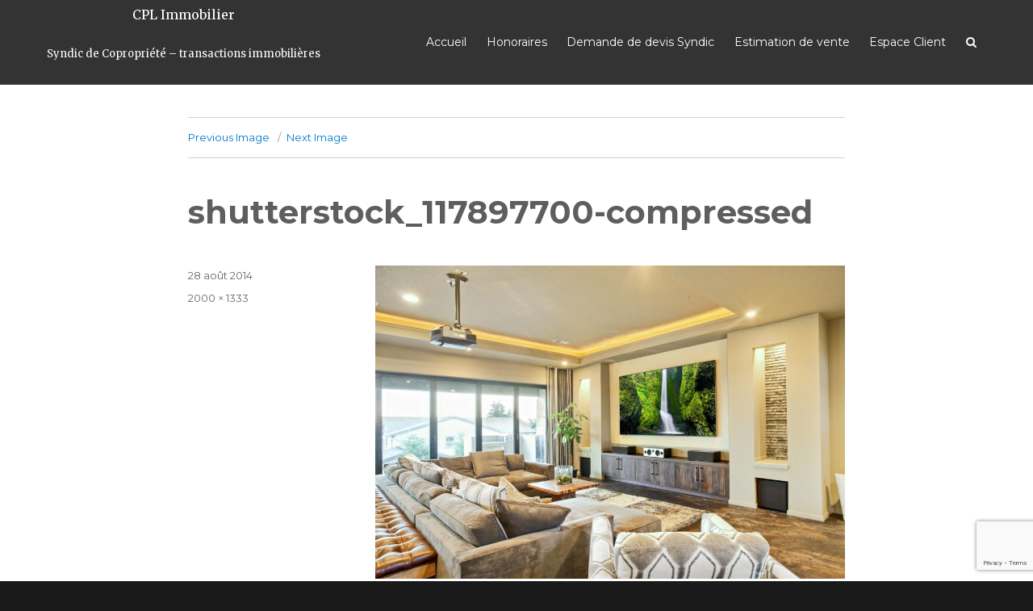

--- FILE ---
content_type: text/html; charset=UTF-8
request_url: http://cplimmo.fr/shutterstock_117897700-compressed-2/
body_size: 12642
content:
<!DOCTYPE html>

<html dir="ltr" lang="fr-FR"
	prefix="og: https://ogp.me/ns#"  class="no-js">

<head>

	<meta charset="UTF-8">

	<meta name="viewport" content="width=device-width, initial-scale=1">

	<link rel="profile" href="https://gmpg.org/xfn/11">

	
	<link rel="pingback" href="http://cplimmo.fr/xmlrpc.php">

	
	<script>(function(html){html.className = html.className.replace(/\bno-js\b/,'js')})(document.documentElement);</script>
<title>shutterstock_117897700-compressed | CPL Immobilier</title>


<style type='text/css'>
/* Car Template */
.realestate-item-grid { 
   border : 1px solid gray;
}
.realestate_gallery_2016 { 
   border : 1px solid gray;
}
.sideTitle, .realestate_caption_img, .realestate_caption_text, .realestate_gallery_2016 { 
	border-radius : 6px 6px 0px 0px; 
}
.multiTitle, .sideTitle, .multiTitle-widget, .RealEstateTitle{ 
   background : #636363;
   color: #ffffff; 
}
#realestate_content { 
	background : #f4f4f4;
}
/* 6-23 */
#container2  { 
  /* background : #f4f4f4; */
}

.multiTitle17, .multiInforightText17  {
	color : #333333;
}
.realestate_description, #realestate_content, .multiBasicRow, .multi-content-modal {
	color : #4c4c4c;
}
[id^="realestate_btn_view-"] {
	width : 110px; ;
}

.RealEstate_container17 {
	border-bottom:  1px solid #c4c4c4 ;
}
/* Single Car Template */
#content2 {
	background : #efefef;
}
.multiContent, #content2, .featuredList {
	color : #636363;
}
.featuredTitle {
	color : #ffffff;	
	background : #777777;
	border-radius : graypx graypx 0px 0px ;
}
.featuredCar {
	/* color : #636363; */
	border : 1px solid #999999;
	border-radius : 0px 0px graypx graypx;

}
.featuredList {
	color : #636363;
}
#realestate_goback, #RealEstate_cform  {
	color : #ffffff;	
	background : #777777;
	border-radius : 2px;;
	width: 180px;;	
}
#realestate-submitBtn, #realestate-submitBtn-widget  {
	color : #ffffff;	
	background : #757575;
	border-radius : 4px;;
	width : 190px;;
}
.realestate-search-box {
	background-color : #ffffff;
	border : 0px solid gray;
	border-radius : 0px;;
	border-color : #dd3333;
}
#realestate-search-box {
	margin-bottom: 17px;;
}
.realestate-search-label, .search-label-widget {
	color : #545454;
}
.realestate-select-box-meta, .realestate-select-box-meta-widget  {
	color : #424242;	
	background : #e2e2e2;
	border-radius : 4px;;
}
.realestatelabelprice , #meta_price, .realestatelabelprice2 , #meta_price2 {
  color : #565656;
}
/* slider */
.ui-slider .ui-slider-range{
	/* margin-top: 20px; */
	background : #999999; 
}
.ui-state-default, .ui-widget-content .ui-state-default{
	/* margin-top: 20px; */
	background : #999999; /*!important; */ 
}
#slider-button-0, #slider-button-1, #slider-button-2, #slider-button-3  {
	background: #878787;
	width: 1.0em;
	height: 1.0em;
	border-radius: 50%

}
.realestate-price-slider, .realestate-price-slider2 {
	background: #ededed; 
	border-radius: 4px;;
	border: 1px solid #c1c1c1;
}
#realestate-search-box-widget {
	background: #d3d3d3;	
}
</style>


		<!-- All in One SEO 4.2.8 - aioseo.com -->
		<meta name="robots" content="max-image-preview:large" />
		<meta name="google-site-verification" content="google-site-verification=zHyIbHgfjh8li-me58yjRa_P098XowO1O9YWikVsfbk" />
		<link rel="canonical" href="http://cplimmo.fr/shutterstock_117897700-compressed-2/" />
		<meta name="generator" content="All in One SEO (AIOSEO) 4.2.8 " />
		<meta property="og:locale" content="fr_FR" />
		<meta property="og:site_name" content="CPL Immobilier" />
		<meta property="og:type" content="article" />
		<meta property="og:title" content="shutterstock_117897700-compressed | CPL Immobilier" />
		<meta property="og:url" content="http://cplimmo.fr/shutterstock_117897700-compressed-2/" />
		<meta property="fb:admins" content="888708474616968" />
		<meta property="og:image" content="http://cplimmo.fr/wp-content/uploads/2014/07/Fotolia_48524894_M-2-960x540.jpg" />
		<meta property="article:published_time" content="2014-08-28T14:37:07+00:00" />
		<meta property="article:modified_time" content="2014-08-28T14:37:07+00:00" />
		<meta property="article:publisher" content="https://www.facebook.com/CPLImmo/" />
		<meta name="twitter:card" content="summary" />
		<meta name="twitter:title" content="shutterstock_117897700-compressed | CPL Immobilier" />
		<meta name="twitter:image" content="http://cplimmo.fr/wp-content/uploads/2014/07/Fotolia_48524894_M-2-960x540.jpg" />
		<meta name="google" content="nositelinkssearchbox" />
		<script type="application/ld+json" class="aioseo-schema">
			{"@context":"https:\/\/schema.org","@graph":[{"@type":"BreadcrumbList","@id":"http:\/\/cplimmo.fr\/shutterstock_117897700-compressed-2\/#breadcrumblist","itemListElement":[{"@type":"ListItem","@id":"http:\/\/cplimmo.fr\/#listItem","position":1,"item":{"@type":"WebPage","@id":"http:\/\/cplimmo.fr\/","name":"Accueil","description":"CPL Immobilier, Ce syndic de copropri\u00e9t\u00e9s parisien, qui assure \u00e9galement les activit\u00e9s de transaction et de gestion locative pour ses clients.","url":"http:\/\/cplimmo.fr\/"},"nextItem":"http:\/\/cplimmo.fr\/shutterstock_117897700-compressed-2\/#listItem"},{"@type":"ListItem","@id":"http:\/\/cplimmo.fr\/shutterstock_117897700-compressed-2\/#listItem","position":2,"item":{"@type":"WebPage","@id":"http:\/\/cplimmo.fr\/shutterstock_117897700-compressed-2\/","name":"shutterstock_117897700-compressed","url":"http:\/\/cplimmo.fr\/shutterstock_117897700-compressed-2\/"},"previousItem":"http:\/\/cplimmo.fr\/#listItem"}]},{"@type":"ItemPage","@id":"http:\/\/cplimmo.fr\/shutterstock_117897700-compressed-2\/#itempage","url":"http:\/\/cplimmo.fr\/shutterstock_117897700-compressed-2\/","name":"shutterstock_117897700-compressed | CPL Immobilier","inLanguage":"fr-FR","isPartOf":{"@id":"http:\/\/cplimmo.fr\/#website"},"breadcrumb":{"@id":"http:\/\/cplimmo.fr\/shutterstock_117897700-compressed-2\/#breadcrumblist"},"author":"http:\/\/cplimmo.fr\/author\/cplimmofqladmin\/#author","creator":"http:\/\/cplimmo.fr\/author\/cplimmofqladmin\/#author","datePublished":"2014-08-28T14:37:07+02:00","dateModified":"2014-08-28T14:37:07+02:00"},{"@type":"Organization","@id":"http:\/\/cplimmo.fr\/#organization","name":"CPL Immobilier","url":"http:\/\/cplimmo.fr\/"},{"@type":"WebSite","@id":"http:\/\/cplimmo.fr\/#website","url":"http:\/\/cplimmo.fr\/","name":"CPL Immobilier","description":"Syndic de Copropri\u00e9t\u00e9 - transactions immobili\u00e8res","inLanguage":"fr-FR","publisher":{"@id":"http:\/\/cplimmo.fr\/#organization"}}]}
		</script>
		<script type="text/javascript" >
			window.ga=window.ga||function(){(ga.q=ga.q||[]).push(arguments)};ga.l=+new Date;
			ga('create', "UA-126485621-1", { 'cookieDomain': 'cplimmo.fr' } );
			ga('require', 'displayfeatures');
			ga('require', 'outboundLinkTracker');
			ga('send', 'pageview');
		</script>
		<script async src="https://www.google-analytics.com/analytics.js"></script>
		<script async src="http://cplimmo.fr/wp-content/plugins/all-in-one-seo-pack/dist/Lite/assets/autotrack.ca946afc.js?ver=4.2.8"></script>
		<!-- All in One SEO -->

<link rel='dns-prefetch' href='//fonts.googleapis.com' />
<link rel="alternate" type="application/rss+xml" title="CPL Immobilier &raquo; Flux" href="http://cplimmo.fr/feed/" />
<link rel="alternate" type="application/rss+xml" title="CPL Immobilier &raquo; Flux des commentaires" href="http://cplimmo.fr/comments/feed/" />
<link rel="alternate" type="application/rss+xml" title="CPL Immobilier &raquo; shutterstock_117897700-compressed Flux des commentaires" href="http://cplimmo.fr/feed/?attachment_id=693" />
<script type="text/javascript">
window._wpemojiSettings = {"baseUrl":"https:\/\/s.w.org\/images\/core\/emoji\/14.0.0\/72x72\/","ext":".png","svgUrl":"https:\/\/s.w.org\/images\/core\/emoji\/14.0.0\/svg\/","svgExt":".svg","source":{"concatemoji":"http:\/\/cplimmo.fr\/wp-includes\/js\/wp-emoji-release.min.js?ver=6.2.8"}};
/*! This file is auto-generated */
!function(e,a,t){var n,r,o,i=a.createElement("canvas"),p=i.getContext&&i.getContext("2d");function s(e,t){p.clearRect(0,0,i.width,i.height),p.fillText(e,0,0);e=i.toDataURL();return p.clearRect(0,0,i.width,i.height),p.fillText(t,0,0),e===i.toDataURL()}function c(e){var t=a.createElement("script");t.src=e,t.defer=t.type="text/javascript",a.getElementsByTagName("head")[0].appendChild(t)}for(o=Array("flag","emoji"),t.supports={everything:!0,everythingExceptFlag:!0},r=0;r<o.length;r++)t.supports[o[r]]=function(e){if(p&&p.fillText)switch(p.textBaseline="top",p.font="600 32px Arial",e){case"flag":return s("\ud83c\udff3\ufe0f\u200d\u26a7\ufe0f","\ud83c\udff3\ufe0f\u200b\u26a7\ufe0f")?!1:!s("\ud83c\uddfa\ud83c\uddf3","\ud83c\uddfa\u200b\ud83c\uddf3")&&!s("\ud83c\udff4\udb40\udc67\udb40\udc62\udb40\udc65\udb40\udc6e\udb40\udc67\udb40\udc7f","\ud83c\udff4\u200b\udb40\udc67\u200b\udb40\udc62\u200b\udb40\udc65\u200b\udb40\udc6e\u200b\udb40\udc67\u200b\udb40\udc7f");case"emoji":return!s("\ud83e\udef1\ud83c\udffb\u200d\ud83e\udef2\ud83c\udfff","\ud83e\udef1\ud83c\udffb\u200b\ud83e\udef2\ud83c\udfff")}return!1}(o[r]),t.supports.everything=t.supports.everything&&t.supports[o[r]],"flag"!==o[r]&&(t.supports.everythingExceptFlag=t.supports.everythingExceptFlag&&t.supports[o[r]]);t.supports.everythingExceptFlag=t.supports.everythingExceptFlag&&!t.supports.flag,t.DOMReady=!1,t.readyCallback=function(){t.DOMReady=!0},t.supports.everything||(n=function(){t.readyCallback()},a.addEventListener?(a.addEventListener("DOMContentLoaded",n,!1),e.addEventListener("load",n,!1)):(e.attachEvent("onload",n),a.attachEvent("onreadystatechange",function(){"complete"===a.readyState&&t.readyCallback()})),(e=t.source||{}).concatemoji?c(e.concatemoji):e.wpemoji&&e.twemoji&&(c(e.twemoji),c(e.wpemoji)))}(window,document,window._wpemojiSettings);
</script>
<style type="text/css">
img.wp-smiley,
img.emoji {
	display: inline !important;
	border: none !important;
	box-shadow: none !important;
	height: 1em !important;
	width: 1em !important;
	margin: 0 0.07em !important;
	vertical-align: -0.1em !important;
	background: none !important;
	padding: 0 !important;
}
</style>
	<link rel='stylesheet' id='wpdpeges-css-css' href='http://cplimmo.fr/wp-content/plugins/wp-dpe-ges/build/style-index.css?ver=6.2.8' type='text/css' media='all' />
<link rel='stylesheet' id='pluginStyleGeneral6-css' href='http://cplimmo.fr/wp-content/plugins/real-estate-right-now/includes/multi/multi.css?ver=6.2.8' type='text/css' media='all' />
<link rel='stylesheet' id='layerslider-css' href='http://cplimmo.fr/wp-content/plugins/LayerSlider/static/layerslider/css/layerslider.css?ver=6.6.4' type='text/css' media='all' />
<link rel='stylesheet' id='wp-block-library-css' href='http://cplimmo.fr/wp-includes/css/dist/block-library/style.min.css?ver=6.2.8' type='text/css' media='all' />
<link rel='stylesheet' id='cgb-wp-dpe-ges-style-css' href='http://cplimmo.fr/wp-content/plugins/wp-dpe-ges/build/style-index.css?ver=0.1.0' type='text/css' media='all' />
<link rel='stylesheet' id='classic-theme-styles-css' href='http://cplimmo.fr/wp-includes/css/classic-themes.min.css?ver=6.2.8' type='text/css' media='all' />
<style id='global-styles-inline-css' type='text/css'>
body{--wp--preset--color--black: #000000;--wp--preset--color--cyan-bluish-gray: #abb8c3;--wp--preset--color--white: #ffffff;--wp--preset--color--pale-pink: #f78da7;--wp--preset--color--vivid-red: #cf2e2e;--wp--preset--color--luminous-vivid-orange: #ff6900;--wp--preset--color--luminous-vivid-amber: #fcb900;--wp--preset--color--light-green-cyan: #7bdcb5;--wp--preset--color--vivid-green-cyan: #00d084;--wp--preset--color--pale-cyan-blue: #8ed1fc;--wp--preset--color--vivid-cyan-blue: #0693e3;--wp--preset--color--vivid-purple: #9b51e0;--wp--preset--gradient--vivid-cyan-blue-to-vivid-purple: linear-gradient(135deg,rgba(6,147,227,1) 0%,rgb(155,81,224) 100%);--wp--preset--gradient--light-green-cyan-to-vivid-green-cyan: linear-gradient(135deg,rgb(122,220,180) 0%,rgb(0,208,130) 100%);--wp--preset--gradient--luminous-vivid-amber-to-luminous-vivid-orange: linear-gradient(135deg,rgba(252,185,0,1) 0%,rgba(255,105,0,1) 100%);--wp--preset--gradient--luminous-vivid-orange-to-vivid-red: linear-gradient(135deg,rgba(255,105,0,1) 0%,rgb(207,46,46) 100%);--wp--preset--gradient--very-light-gray-to-cyan-bluish-gray: linear-gradient(135deg,rgb(238,238,238) 0%,rgb(169,184,195) 100%);--wp--preset--gradient--cool-to-warm-spectrum: linear-gradient(135deg,rgb(74,234,220) 0%,rgb(151,120,209) 20%,rgb(207,42,186) 40%,rgb(238,44,130) 60%,rgb(251,105,98) 80%,rgb(254,248,76) 100%);--wp--preset--gradient--blush-light-purple: linear-gradient(135deg,rgb(255,206,236) 0%,rgb(152,150,240) 100%);--wp--preset--gradient--blush-bordeaux: linear-gradient(135deg,rgb(254,205,165) 0%,rgb(254,45,45) 50%,rgb(107,0,62) 100%);--wp--preset--gradient--luminous-dusk: linear-gradient(135deg,rgb(255,203,112) 0%,rgb(199,81,192) 50%,rgb(65,88,208) 100%);--wp--preset--gradient--pale-ocean: linear-gradient(135deg,rgb(255,245,203) 0%,rgb(182,227,212) 50%,rgb(51,167,181) 100%);--wp--preset--gradient--electric-grass: linear-gradient(135deg,rgb(202,248,128) 0%,rgb(113,206,126) 100%);--wp--preset--gradient--midnight: linear-gradient(135deg,rgb(2,3,129) 0%,rgb(40,116,252) 100%);--wp--preset--duotone--dark-grayscale: url('#wp-duotone-dark-grayscale');--wp--preset--duotone--grayscale: url('#wp-duotone-grayscale');--wp--preset--duotone--purple-yellow: url('#wp-duotone-purple-yellow');--wp--preset--duotone--blue-red: url('#wp-duotone-blue-red');--wp--preset--duotone--midnight: url('#wp-duotone-midnight');--wp--preset--duotone--magenta-yellow: url('#wp-duotone-magenta-yellow');--wp--preset--duotone--purple-green: url('#wp-duotone-purple-green');--wp--preset--duotone--blue-orange: url('#wp-duotone-blue-orange');--wp--preset--font-size--small: 13px;--wp--preset--font-size--medium: 20px;--wp--preset--font-size--large: 36px;--wp--preset--font-size--x-large: 42px;--wp--preset--spacing--20: 0.44rem;--wp--preset--spacing--30: 0.67rem;--wp--preset--spacing--40: 1rem;--wp--preset--spacing--50: 1.5rem;--wp--preset--spacing--60: 2.25rem;--wp--preset--spacing--70: 3.38rem;--wp--preset--spacing--80: 5.06rem;--wp--preset--shadow--natural: 6px 6px 9px rgba(0, 0, 0, 0.2);--wp--preset--shadow--deep: 12px 12px 50px rgba(0, 0, 0, 0.4);--wp--preset--shadow--sharp: 6px 6px 0px rgba(0, 0, 0, 0.2);--wp--preset--shadow--outlined: 6px 6px 0px -3px rgba(255, 255, 255, 1), 6px 6px rgba(0, 0, 0, 1);--wp--preset--shadow--crisp: 6px 6px 0px rgba(0, 0, 0, 1);}:where(.is-layout-flex){gap: 0.5em;}body .is-layout-flow > .alignleft{float: left;margin-inline-start: 0;margin-inline-end: 2em;}body .is-layout-flow > .alignright{float: right;margin-inline-start: 2em;margin-inline-end: 0;}body .is-layout-flow > .aligncenter{margin-left: auto !important;margin-right: auto !important;}body .is-layout-constrained > .alignleft{float: left;margin-inline-start: 0;margin-inline-end: 2em;}body .is-layout-constrained > .alignright{float: right;margin-inline-start: 2em;margin-inline-end: 0;}body .is-layout-constrained > .aligncenter{margin-left: auto !important;margin-right: auto !important;}body .is-layout-constrained > :where(:not(.alignleft):not(.alignright):not(.alignfull)){max-width: var(--wp--style--global--content-size);margin-left: auto !important;margin-right: auto !important;}body .is-layout-constrained > .alignwide{max-width: var(--wp--style--global--wide-size);}body .is-layout-flex{display: flex;}body .is-layout-flex{flex-wrap: wrap;align-items: center;}body .is-layout-flex > *{margin: 0;}:where(.wp-block-columns.is-layout-flex){gap: 2em;}.has-black-color{color: var(--wp--preset--color--black) !important;}.has-cyan-bluish-gray-color{color: var(--wp--preset--color--cyan-bluish-gray) !important;}.has-white-color{color: var(--wp--preset--color--white) !important;}.has-pale-pink-color{color: var(--wp--preset--color--pale-pink) !important;}.has-vivid-red-color{color: var(--wp--preset--color--vivid-red) !important;}.has-luminous-vivid-orange-color{color: var(--wp--preset--color--luminous-vivid-orange) !important;}.has-luminous-vivid-amber-color{color: var(--wp--preset--color--luminous-vivid-amber) !important;}.has-light-green-cyan-color{color: var(--wp--preset--color--light-green-cyan) !important;}.has-vivid-green-cyan-color{color: var(--wp--preset--color--vivid-green-cyan) !important;}.has-pale-cyan-blue-color{color: var(--wp--preset--color--pale-cyan-blue) !important;}.has-vivid-cyan-blue-color{color: var(--wp--preset--color--vivid-cyan-blue) !important;}.has-vivid-purple-color{color: var(--wp--preset--color--vivid-purple) !important;}.has-black-background-color{background-color: var(--wp--preset--color--black) !important;}.has-cyan-bluish-gray-background-color{background-color: var(--wp--preset--color--cyan-bluish-gray) !important;}.has-white-background-color{background-color: var(--wp--preset--color--white) !important;}.has-pale-pink-background-color{background-color: var(--wp--preset--color--pale-pink) !important;}.has-vivid-red-background-color{background-color: var(--wp--preset--color--vivid-red) !important;}.has-luminous-vivid-orange-background-color{background-color: var(--wp--preset--color--luminous-vivid-orange) !important;}.has-luminous-vivid-amber-background-color{background-color: var(--wp--preset--color--luminous-vivid-amber) !important;}.has-light-green-cyan-background-color{background-color: var(--wp--preset--color--light-green-cyan) !important;}.has-vivid-green-cyan-background-color{background-color: var(--wp--preset--color--vivid-green-cyan) !important;}.has-pale-cyan-blue-background-color{background-color: var(--wp--preset--color--pale-cyan-blue) !important;}.has-vivid-cyan-blue-background-color{background-color: var(--wp--preset--color--vivid-cyan-blue) !important;}.has-vivid-purple-background-color{background-color: var(--wp--preset--color--vivid-purple) !important;}.has-black-border-color{border-color: var(--wp--preset--color--black) !important;}.has-cyan-bluish-gray-border-color{border-color: var(--wp--preset--color--cyan-bluish-gray) !important;}.has-white-border-color{border-color: var(--wp--preset--color--white) !important;}.has-pale-pink-border-color{border-color: var(--wp--preset--color--pale-pink) !important;}.has-vivid-red-border-color{border-color: var(--wp--preset--color--vivid-red) !important;}.has-luminous-vivid-orange-border-color{border-color: var(--wp--preset--color--luminous-vivid-orange) !important;}.has-luminous-vivid-amber-border-color{border-color: var(--wp--preset--color--luminous-vivid-amber) !important;}.has-light-green-cyan-border-color{border-color: var(--wp--preset--color--light-green-cyan) !important;}.has-vivid-green-cyan-border-color{border-color: var(--wp--preset--color--vivid-green-cyan) !important;}.has-pale-cyan-blue-border-color{border-color: var(--wp--preset--color--pale-cyan-blue) !important;}.has-vivid-cyan-blue-border-color{border-color: var(--wp--preset--color--vivid-cyan-blue) !important;}.has-vivid-purple-border-color{border-color: var(--wp--preset--color--vivid-purple) !important;}.has-vivid-cyan-blue-to-vivid-purple-gradient-background{background: var(--wp--preset--gradient--vivid-cyan-blue-to-vivid-purple) !important;}.has-light-green-cyan-to-vivid-green-cyan-gradient-background{background: var(--wp--preset--gradient--light-green-cyan-to-vivid-green-cyan) !important;}.has-luminous-vivid-amber-to-luminous-vivid-orange-gradient-background{background: var(--wp--preset--gradient--luminous-vivid-amber-to-luminous-vivid-orange) !important;}.has-luminous-vivid-orange-to-vivid-red-gradient-background{background: var(--wp--preset--gradient--luminous-vivid-orange-to-vivid-red) !important;}.has-very-light-gray-to-cyan-bluish-gray-gradient-background{background: var(--wp--preset--gradient--very-light-gray-to-cyan-bluish-gray) !important;}.has-cool-to-warm-spectrum-gradient-background{background: var(--wp--preset--gradient--cool-to-warm-spectrum) !important;}.has-blush-light-purple-gradient-background{background: var(--wp--preset--gradient--blush-light-purple) !important;}.has-blush-bordeaux-gradient-background{background: var(--wp--preset--gradient--blush-bordeaux) !important;}.has-luminous-dusk-gradient-background{background: var(--wp--preset--gradient--luminous-dusk) !important;}.has-pale-ocean-gradient-background{background: var(--wp--preset--gradient--pale-ocean) !important;}.has-electric-grass-gradient-background{background: var(--wp--preset--gradient--electric-grass) !important;}.has-midnight-gradient-background{background: var(--wp--preset--gradient--midnight) !important;}.has-small-font-size{font-size: var(--wp--preset--font-size--small) !important;}.has-medium-font-size{font-size: var(--wp--preset--font-size--medium) !important;}.has-large-font-size{font-size: var(--wp--preset--font-size--large) !important;}.has-x-large-font-size{font-size: var(--wp--preset--font-size--x-large) !important;}
.wp-block-navigation a:where(:not(.wp-element-button)){color: inherit;}
:where(.wp-block-columns.is-layout-flex){gap: 2em;}
.wp-block-pullquote{font-size: 1.5em;line-height: 1.6;}
</style>
<link rel='stylesheet' id='cfblbcss-css' href='http://cplimmo.fr/wp-content/plugins/cardoza-facebook-like-box/cardozafacebook.css?ver=6.2.8' type='text/css' media='all' />
<link rel='stylesheet' id='codeless-dashboard-style-css' href='http://cplimmo.fr/wp-content/plugins/codeless-framework/assets/css/dashboard.css?ver=6.2.8' type='text/css' media='all' />
<link rel='stylesheet' id='contact-form-7-css' href='http://cplimmo.fr/wp-content/plugins/contact-form-7/includes/css/styles.css?ver=5.7.7' type='text/css' media='all' />
<link rel='stylesheet' id='show-room-css' href='http://cplimmo.fr/wp-content/plugins/real-estate-right-now/includes/templates/show-room.css?ver=6.2.8' type='text/css' media='all' />
<link rel='stylesheet' id='pluginStyleGeneral-css' href='http://cplimmo.fr/wp-content/plugins/real-estate-right-now/includes/templates/template-style.css?ver=6.2.8' type='text/css' media='all' />
<link rel='stylesheet' id='pluginStyleSearch2-css' href='http://cplimmo.fr/wp-content/plugins/real-estate-right-now/includes/search/style-search-box.css?ver=6.2.8' type='text/css' media='all' />
<link rel='stylesheet' id='pluginStyleSearchwidget-css' href='http://cplimmo.fr/wp-content/plugins/real-estate-right-now/includes/widgets/style-search-widget.css?ver=6.2.8' type='text/css' media='all' />
<link rel='stylesheet' id='pluginStyleGeneral4-css' href='http://cplimmo.fr/wp-content/plugins/real-estate-right-now/includes/gallery/css/flexslider.css?ver=6.2.8' type='text/css' media='all' />
<link rel='stylesheet' id='pluginStyleGeneral5-css' href='http://cplimmo.fr/wp-content/plugins/real-estate-right-now/includes/contact-form/css/multi-contact-form.css?ver=6.2.8' type='text/css' media='all' />
<link rel='stylesheet' id='pluginTeam2-css' href='http://cplimmo.fr/wp-content/plugins/real-estate-right-now/includes/team/team-custom.css?ver=6.2.8' type='text/css' media='all' />
<link rel='stylesheet' id='pluginTeam1-css' href='http://cplimmo.fr/wp-content/plugins/real-estate-right-now/includes/team/team-custom-bootstrap.css?ver=6.2.8' type='text/css' media='all' />
<link rel='stylesheet' id='jqueryuiSkin-css' href='http://cplimmo.fr/wp-content/plugins/real-estate-right-now/assets/jquery/jqueryui.css?ver=1.12.1' type='text/css' media='all' />
<link rel='stylesheet' id='bill-caricons-css' href='http://cplimmo.fr/wp-content/plugins/real-estate-right-now/assets/icons/icons-style.css?ver=6.2.8' type='text/css' media='all' />
<link rel='stylesheet' id='fontawesome-css-css' href='http://cplimmo.fr/wp-content/plugins/real-estate-right-now//assets/fonts/font-awesome/css/font-awesome.min.css?ver=4.00' type='text/css' media='all' />
<link rel='stylesheet' id='realestaterightnow-fonts-css' href='https://fonts.googleapis.com/css?family=Merriweather%3A400%2C700%2C900%2C400italic%2C700italic%2C900italic%7CMontserrat%3A400%2C700%7CInconsolata%3A400&#038;subset=latin%2Clatin-ext' type='text/css' media='all' />
<link rel='stylesheet' id='genericons-css' href='http://cplimmo.fr/wp-content/themes/real-estate-right-now/genericons/genericons.css?ver=3.4.1' type='text/css' media='all' />
<link rel='stylesheet' id='realestaterightnow-style-css' href='http://cplimmo.fr/wp-content/themes/real-estate-right-now/style.css?ver=6.2.8' type='text/css' media='all' />
<!--[if lt IE 10]>
<link rel='stylesheet' id='realestaterightnow-ie-css' href='http://cplimmo.fr/wp-content/themes/real-estate-right-now/css/ie.css?ver=20160816' type='text/css' media='all' />
<![endif]-->
<!--[if lt IE 9]>
<link rel='stylesheet' id='realestaterightnow-ie8-css' href='http://cplimmo.fr/wp-content/themes/real-estate-right-now/css/ie8.css?ver=20160816' type='text/css' media='all' />
<![endif]-->
<!--[if lt IE 8]>
<link rel='stylesheet' id='realestaterightnow-ie7-css' href='http://cplimmo.fr/wp-content/themes/real-estate-right-now/css/ie7.css?ver=20160816' type='text/css' media='all' />
<![endif]-->
<link rel='stylesheet' id='bootstrap1-css' href='http://cplimmo.fr/wp-content/themes/real-estate-right-now/css/custom-bootstrap.css?ver=6.2.8' type='text/css' media='all' />
<link rel='stylesheet' id='sib-front-css-css' href='http://cplimmo.fr/wp-content/plugins/mailin/css/mailin-front.css?ver=6.2.8' type='text/css' media='all' />
<script type='text/javascript' src='http://cplimmo.fr/wp-includes/js/jquery/jquery.min.js?ver=3.6.4' id='jquery-core-js'></script>
<script type='text/javascript' src='http://cplimmo.fr/wp-includes/js/jquery/jquery-migrate.min.js?ver=3.4.0' id='jquery-migrate-js'></script>
<script type='text/javascript' id='jm_like_post-js-extra'>
/* <![CDATA[ */
var ajax_var = {"url":"http:\/\/cplimmo.fr\/wp-admin\/admin-ajax.php","nonce":"8f618be0dd"};
/* ]]> */
</script>
<script type='text/javascript' src='http://cplimmo.fr/wp-content/plugins/codeless-framework/assets/js/post-like.js?ver=6.2.8' id='jm_like_post-js'></script>
<script type='text/javascript' id='realestate_edit_fields-js-extra'>
/* <![CDATA[ */
var realestate_plugins = {"realestatepluginsUrl":"http:\/\/cplimmo.fr\/wp-content\/plugins"};
var realestate_images = {"realestateimagesUrl":"http:\/\/cplimmo.fr\/wp-content\/plugins\/real-estate-right-now\/assets\/images\/"};
var realestate_plugin = {"realestateUrl":"http:\/\/cplimmo.fr\/wp-content\/plugins\/real-estate-right-now\/"};
var realestatenonceObj = {"ajaxurl":"http:\/\/cplimmo.fr\/wp-admin\/admin-ajax.php","realestatesecurity":"22dee661d2"};
var realestatenonceObj = {"ajaxurl":"http:\/\/cplimmo.fr\/wp-admin\/admin-ajax.php","realestatesecurity":"22dee661d2"};
/* ]]> */
</script>
<script type='text/javascript' src='http://cplimmo.fr/wp-content/plugins/real-estate-right-now/includes/multi/multi.js?ver=6.2.8' id='realestate_edit_fields-js'></script>
<script type='text/javascript' src='http://cplimmo.fr/wp-content/plugins/real-estate-right-now/includes/contact-form/js/multi-contact-form.js?ver=6.2.8' id='contact-form-js-js'></script>
<script type='text/javascript' id='layerslider-greensock-js-extra'>
/* <![CDATA[ */
var LS_Meta = {"v":"6.6.4"};
/* ]]> */
</script>
<script type='text/javascript' data-cfasync="false" src='http://cplimmo.fr/wp-content/plugins/LayerSlider/static/layerslider/js/greensock.js?ver=1.19.0' id='layerslider-greensock-js'></script>
<script type='text/javascript' data-cfasync="false" src='http://cplimmo.fr/wp-content/plugins/LayerSlider/static/layerslider/js/layerslider.kreaturamedia.jquery.js?ver=6.6.4' id='layerslider-js'></script>
<script type='text/javascript' data-cfasync="false" src='http://cplimmo.fr/wp-content/plugins/LayerSlider/static/layerslider/js/layerslider.transitions.js?ver=6.6.4' id='layerslider-transitions-js'></script>
<script type='text/javascript' src='http://cplimmo.fr/wp-content/plugins/cardoza-facebook-like-box/cardozafacebook.js?ver=6.2.8' id='cfblbjs-js'></script>
<!--[if lt IE 9]>
<script type='text/javascript' src='http://cplimmo.fr/wp-content/themes/real-estate-right-now/js/html5.js?ver=3.7.3' id='realestaterightnow-html5-js'></script>
<![endif]-->
<script type='text/javascript' src='http://cplimmo.fr/wp-content/themes/real-estate-right-now/js/keyboard-image-navigation.js?ver=20160816' id='realestaterightnow-keyboard-image-navigation-js'></script>
<script type='text/javascript' src='http://cplimmo.fr/wp-content/themes/real-estate-right-now/js/preloader.js?ver=6.2.8' id='preloading-js'></script>
<script type='text/javascript' id='sib-front-js-js-extra'>
/* <![CDATA[ */
var sibErrMsg = {"invalidMail":"Veuillez entrer une adresse e-mail valide.","requiredField":"Veuillez compl\u00e9ter les champs obligatoires.","invalidDateFormat":"Veuillez entrer une date valide.","invalidSMSFormat":"Veuillez entrer une num\u00e9ro de t\u00e9l\u00e9phone valide."};
var ajax_sib_front_object = {"ajax_url":"http:\/\/cplimmo.fr\/wp-admin\/admin-ajax.php","ajax_nonce":"dd34c6b0e5","flag_url":"http:\/\/cplimmo.fr\/wp-content\/plugins\/mailin\/img\/flags\/"};
/* ]]> */
</script>
<script type='text/javascript' src='http://cplimmo.fr/wp-content/plugins/mailin/js/mailin-front.js?ver=1671818547' id='sib-front-js-js'></script>
<meta name="generator" content="Powered by LayerSlider 6.6.4 - Multi-Purpose, Responsive, Parallax, Mobile-Friendly Slider Plugin for WordPress." />
<!-- LayerSlider updates and docs at: https://layerslider.kreaturamedia.com -->
<link rel="https://api.w.org/" href="http://cplimmo.fr/wp-json/" /><link rel="alternate" type="application/json" href="http://cplimmo.fr/wp-json/wp/v2/media/693" /><link rel="EditURI" type="application/rsd+xml" title="RSD" href="http://cplimmo.fr/xmlrpc.php?rsd" />
<link rel="wlwmanifest" type="application/wlwmanifest+xml" href="http://cplimmo.fr/wp-includes/wlwmanifest.xml" />
<link rel='shortlink' href='http://cplimmo.fr/?p=693' />
<link rel="alternate" type="application/json+oembed" href="http://cplimmo.fr/wp-json/oembed/1.0/embed?url=http%3A%2F%2Fcplimmo.fr%2Fshutterstock_117897700-compressed-2%2F" />
<link rel="alternate" type="text/xml+oembed" href="http://cplimmo.fr/wp-json/oembed/1.0/embed?url=http%3A%2F%2Fcplimmo.fr%2Fshutterstock_117897700-compressed-2%2F&#038;format=xml" />
<script type="text/javascript">
           var ajaxurl = "http://cplimmo.fr/wp-admin/admin-ajax.php";
         </script>
    <script type="text/javascript">

        var ajax_object = {};

        ajax_object.ajax_url = 'http://cplimmo.fr/wp-admin/admin-ajax.php';

    </script>

<link rel="apple-touch-icon" sizes="180x180" href="/wp-content/uploads/fbrfg/apple-touch-icon.png">
<link rel="icon" type="image/png" sizes="32x32" href="/wp-content/uploads/fbrfg/favicon-32x32.png">
<link rel="icon" type="image/png" sizes="16x16" href="/wp-content/uploads/fbrfg/favicon-16x16.png">
<link rel="manifest" href="/wp-content/uploads/fbrfg/site.webmanifest">
<link rel="mask-icon" href="/wp-content/uploads/fbrfg/safari-pinned-tab.svg" color="#5bbad5">
<link rel="shortcut icon" href="/wp-content/uploads/fbrfg/favicon.ico">
<meta name="msapplication-TileColor" content="#2d89ef">
<meta name="msapplication-config" content="/wp-content/uploads/fbrfg/browserconfig.xml">
<meta name="theme-color" content="#ffffff"> <style type='text/css'>
    .entry-title
     { 
     display:block;    
    }
         #wrapper
        	{ 
            	 max-width:100% !important;
                 opacity: 1 !important;
			 }
 
        #top_header 
       {
         display: none !important;  
       }
      #header_top_left 
       {
        /* //// display: none; */ 
       }
    #header_top_right 
       {
        margin-top: -0px; 
       }
           #realestaterightnow_iconemail
         {
           display: none !important; 
         }
           #realestaterightnow_iconphone
         {
           display: none !important; 
         }
           #realestaterightnow_iconhours
         {
           display: none !important; 
         }
   .site-branding{
    margin-top: 0px !important;
 }
.social-navigation a {
	color: ;
}
   #header_top_left, #realestaterightnow_topinfo_text a 
   {
    color: gray !important;   
   }
    .site-info,
    .site-info a {
        color: #7a7a7a !important;
        background: #ffffff !important;
    }
    .site-info a {
        color: #7a7a7a !important;
        background: #ffffff !important;
    }  
    .site-footer {
      background: #ffffff !important;
    } 
        } 
	.main-navigation {
            
            font-size: 14px !important;
          
        margin-top: 30px !important;
         
	}
    .site-header-menu
    {
         
        margin-right: 0px !important;
	}       
    }
    .menu-toggle{
        margin-top: 30px !important;
        display
    }
    .site-header-menu
    {
          background: #333333 !important; 
		    font-size: 14px !important;
         
        margin-top: 30px !important;
    }
      
	.main-navigation a {
    color:white!important;border-bottom-color:white!important;    }   
    
 /* 2018 */   
 .current-menu-item
{
   border-bottom: 1px solid white !important;
}   
    
    
    
      
 	.menu-toggle, .dropdown-toggle {
    color:white!important;border-color:white!important;   
   } 
     
	.main-navigation a:hover, .menu-toggle a:hover {
    color:yellow!important;   }  
    .main-navigation li:hover > a,
	.main-navigation li.focus > a {
        border-bottom:  0px solid yellow !important; 
	}
     
    .main-navigation ul ul a 
     {
          background:#e65e23!important;color:white!important;border-bottom-color:white!important; 
}
     	.main-navigation ul ul a:hover,
	.main-navigation ul ul li.focus > a {
          background:#8D8B8B!important;color:#e65e23!important; 
} 
	.main-navigation ul ul li.focus > a:hover {
          background:#8D8B8B!important;color:#e65e23!important; 
}   
.social-navigation li a{background-color: white; color: darkgray;}.site-header-main, .site-description, .site-title-text a {background: #333333!important;color: #ffffff!important;}#masthead {background: #333333!important;} // Style 1    
</style>
<meta name="generator" content="Powered by WPBakery Page Builder - drag and drop page builder for WordPress."/>
<meta name="generator" content="Powered by Slider Revolution 6.6.11 - responsive, Mobile-Friendly Slider Plugin for WordPress with comfortable drag and drop interface." />
<script>function setREVStartSize(e){
			//window.requestAnimationFrame(function() {
				window.RSIW = window.RSIW===undefined ? window.innerWidth : window.RSIW;
				window.RSIH = window.RSIH===undefined ? window.innerHeight : window.RSIH;
				try {
					var pw = document.getElementById(e.c).parentNode.offsetWidth,
						newh;
					pw = pw===0 || isNaN(pw) || (e.l=="fullwidth" || e.layout=="fullwidth") ? window.RSIW : pw;
					e.tabw = e.tabw===undefined ? 0 : parseInt(e.tabw);
					e.thumbw = e.thumbw===undefined ? 0 : parseInt(e.thumbw);
					e.tabh = e.tabh===undefined ? 0 : parseInt(e.tabh);
					e.thumbh = e.thumbh===undefined ? 0 : parseInt(e.thumbh);
					e.tabhide = e.tabhide===undefined ? 0 : parseInt(e.tabhide);
					e.thumbhide = e.thumbhide===undefined ? 0 : parseInt(e.thumbhide);
					e.mh = e.mh===undefined || e.mh=="" || e.mh==="auto" ? 0 : parseInt(e.mh,0);
					if(e.layout==="fullscreen" || e.l==="fullscreen")
						newh = Math.max(e.mh,window.RSIH);
					else{
						e.gw = Array.isArray(e.gw) ? e.gw : [e.gw];
						for (var i in e.rl) if (e.gw[i]===undefined || e.gw[i]===0) e.gw[i] = e.gw[i-1];
						e.gh = e.el===undefined || e.el==="" || (Array.isArray(e.el) && e.el.length==0)? e.gh : e.el;
						e.gh = Array.isArray(e.gh) ? e.gh : [e.gh];
						for (var i in e.rl) if (e.gh[i]===undefined || e.gh[i]===0) e.gh[i] = e.gh[i-1];
											
						var nl = new Array(e.rl.length),
							ix = 0,
							sl;
						e.tabw = e.tabhide>=pw ? 0 : e.tabw;
						e.thumbw = e.thumbhide>=pw ? 0 : e.thumbw;
						e.tabh = e.tabhide>=pw ? 0 : e.tabh;
						e.thumbh = e.thumbhide>=pw ? 0 : e.thumbh;
						for (var i in e.rl) nl[i] = e.rl[i]<window.RSIW ? 0 : e.rl[i];
						sl = nl[0];
						for (var i in nl) if (sl>nl[i] && nl[i]>0) { sl = nl[i]; ix=i;}
						var m = pw>(e.gw[ix]+e.tabw+e.thumbw) ? 1 : (pw-(e.tabw+e.thumbw)) / (e.gw[ix]);
						newh =  (e.gh[ix] * m) + (e.tabh + e.thumbh);
					}
					var el = document.getElementById(e.c);
					if (el!==null && el) el.style.height = newh+"px";
					el = document.getElementById(e.c+"_wrapper");
					if (el!==null && el) {
						el.style.height = newh+"px";
						el.style.display = "block";
					}
				} catch(e){
					console.log("Failure at Presize of Slider:" + e)
				}
			//});
		  };</script>
<noscript><style> .wpb_animate_when_almost_visible { opacity: 1; }</style></noscript>
</head>

<body 


class="attachment attachment-template-default single single-attachment postid-693 attachmentid-693 attachment-jpeg no-sidebar wpb-js-composer js-comp-ver-6.9.0 vc_responsive">
<svg xmlns="http://www.w3.org/2000/svg" viewBox="0 0 0 0" width="0" height="0" focusable="false" role="none" style="visibility: hidden; position: absolute; left: -9999px; overflow: hidden;" ><defs><filter id="wp-duotone-dark-grayscale"><feColorMatrix color-interpolation-filters="sRGB" type="matrix" values=" .299 .587 .114 0 0 .299 .587 .114 0 0 .299 .587 .114 0 0 .299 .587 .114 0 0 " /><feComponentTransfer color-interpolation-filters="sRGB" ><feFuncR type="table" tableValues="0 0.49803921568627" /><feFuncG type="table" tableValues="0 0.49803921568627" /><feFuncB type="table" tableValues="0 0.49803921568627" /><feFuncA type="table" tableValues="1 1" /></feComponentTransfer><feComposite in2="SourceGraphic" operator="in" /></filter></defs></svg><svg xmlns="http://www.w3.org/2000/svg" viewBox="0 0 0 0" width="0" height="0" focusable="false" role="none" style="visibility: hidden; position: absolute; left: -9999px; overflow: hidden;" ><defs><filter id="wp-duotone-grayscale"><feColorMatrix color-interpolation-filters="sRGB" type="matrix" values=" .299 .587 .114 0 0 .299 .587 .114 0 0 .299 .587 .114 0 0 .299 .587 .114 0 0 " /><feComponentTransfer color-interpolation-filters="sRGB" ><feFuncR type="table" tableValues="0 1" /><feFuncG type="table" tableValues="0 1" /><feFuncB type="table" tableValues="0 1" /><feFuncA type="table" tableValues="1 1" /></feComponentTransfer><feComposite in2="SourceGraphic" operator="in" /></filter></defs></svg><svg xmlns="http://www.w3.org/2000/svg" viewBox="0 0 0 0" width="0" height="0" focusable="false" role="none" style="visibility: hidden; position: absolute; left: -9999px; overflow: hidden;" ><defs><filter id="wp-duotone-purple-yellow"><feColorMatrix color-interpolation-filters="sRGB" type="matrix" values=" .299 .587 .114 0 0 .299 .587 .114 0 0 .299 .587 .114 0 0 .299 .587 .114 0 0 " /><feComponentTransfer color-interpolation-filters="sRGB" ><feFuncR type="table" tableValues="0.54901960784314 0.98823529411765" /><feFuncG type="table" tableValues="0 1" /><feFuncB type="table" tableValues="0.71764705882353 0.25490196078431" /><feFuncA type="table" tableValues="1 1" /></feComponentTransfer><feComposite in2="SourceGraphic" operator="in" /></filter></defs></svg><svg xmlns="http://www.w3.org/2000/svg" viewBox="0 0 0 0" width="0" height="0" focusable="false" role="none" style="visibility: hidden; position: absolute; left: -9999px; overflow: hidden;" ><defs><filter id="wp-duotone-blue-red"><feColorMatrix color-interpolation-filters="sRGB" type="matrix" values=" .299 .587 .114 0 0 .299 .587 .114 0 0 .299 .587 .114 0 0 .299 .587 .114 0 0 " /><feComponentTransfer color-interpolation-filters="sRGB" ><feFuncR type="table" tableValues="0 1" /><feFuncG type="table" tableValues="0 0.27843137254902" /><feFuncB type="table" tableValues="0.5921568627451 0.27843137254902" /><feFuncA type="table" tableValues="1 1" /></feComponentTransfer><feComposite in2="SourceGraphic" operator="in" /></filter></defs></svg><svg xmlns="http://www.w3.org/2000/svg" viewBox="0 0 0 0" width="0" height="0" focusable="false" role="none" style="visibility: hidden; position: absolute; left: -9999px; overflow: hidden;" ><defs><filter id="wp-duotone-midnight"><feColorMatrix color-interpolation-filters="sRGB" type="matrix" values=" .299 .587 .114 0 0 .299 .587 .114 0 0 .299 .587 .114 0 0 .299 .587 .114 0 0 " /><feComponentTransfer color-interpolation-filters="sRGB" ><feFuncR type="table" tableValues="0 0" /><feFuncG type="table" tableValues="0 0.64705882352941" /><feFuncB type="table" tableValues="0 1" /><feFuncA type="table" tableValues="1 1" /></feComponentTransfer><feComposite in2="SourceGraphic" operator="in" /></filter></defs></svg><svg xmlns="http://www.w3.org/2000/svg" viewBox="0 0 0 0" width="0" height="0" focusable="false" role="none" style="visibility: hidden; position: absolute; left: -9999px; overflow: hidden;" ><defs><filter id="wp-duotone-magenta-yellow"><feColorMatrix color-interpolation-filters="sRGB" type="matrix" values=" .299 .587 .114 0 0 .299 .587 .114 0 0 .299 .587 .114 0 0 .299 .587 .114 0 0 " /><feComponentTransfer color-interpolation-filters="sRGB" ><feFuncR type="table" tableValues="0.78039215686275 1" /><feFuncG type="table" tableValues="0 0.94901960784314" /><feFuncB type="table" tableValues="0.35294117647059 0.47058823529412" /><feFuncA type="table" tableValues="1 1" /></feComponentTransfer><feComposite in2="SourceGraphic" operator="in" /></filter></defs></svg><svg xmlns="http://www.w3.org/2000/svg" viewBox="0 0 0 0" width="0" height="0" focusable="false" role="none" style="visibility: hidden; position: absolute; left: -9999px; overflow: hidden;" ><defs><filter id="wp-duotone-purple-green"><feColorMatrix color-interpolation-filters="sRGB" type="matrix" values=" .299 .587 .114 0 0 .299 .587 .114 0 0 .299 .587 .114 0 0 .299 .587 .114 0 0 " /><feComponentTransfer color-interpolation-filters="sRGB" ><feFuncR type="table" tableValues="0.65098039215686 0.40392156862745" /><feFuncG type="table" tableValues="0 1" /><feFuncB type="table" tableValues="0.44705882352941 0.4" /><feFuncA type="table" tableValues="1 1" /></feComponentTransfer><feComposite in2="SourceGraphic" operator="in" /></filter></defs></svg><svg xmlns="http://www.w3.org/2000/svg" viewBox="0 0 0 0" width="0" height="0" focusable="false" role="none" style="visibility: hidden; position: absolute; left: -9999px; overflow: hidden;" ><defs><filter id="wp-duotone-blue-orange"><feColorMatrix color-interpolation-filters="sRGB" type="matrix" values=" .299 .587 .114 0 0 .299 .587 .114 0 0 .299 .587 .114 0 0 .299 .587 .114 0 0 " /><feComponentTransfer color-interpolation-filters="sRGB" ><feFuncR type="table" tableValues="0.098039215686275 1" /><feFuncG type="table" tableValues="0 0.66274509803922" /><feFuncB type="table" tableValues="0.84705882352941 0.41960784313725" /><feFuncA type="table" tableValues="1 1" /></feComponentTransfer><feComposite in2="SourceGraphic" operator="in" /></filter></defs></svg>



<div id="wrapper">

<div id="page" class="site">

	<div class="site-inner">

		<a class="skip-link screen-reader-text" href="#content">Skip to content</a>

     

        	<header id="masthead" class="site-header" role="banner">

			<div class="site-header-main">

              <div id="top_header" >

                     <div id="header_top_left" >

                        
            </div>   

                 <div id="header_top_right">

            			
                </div>             

           </div>    

             <div class="realestaterightnow_my_shopping_cart"> 

              

            </div> <!-- #realestaterightnow_shopping_cart --> 

				<div class="site-branding">

					
                    
    						<p class="site-title-text"><a class="site-title-text" href="http://cplimmo.fr/" rel="home">CPL Immobilier</a></p>

    					
    						<p class="site-description">Syndic de Copropriété &#8211; transactions immobilières</p>

                        
				</div><!-- .site-branding -->

				
					<button id="menu-toggle" class="menu-toggle">Menu</button>

				
                	<div id="site-header-menu" class="site-header-menu">

                        
							<nav id="site-navigation" class="main-navigation" role="navigation" aria-label="Primary Menu">

								<div class="menu-m2-container"><ul id="menu-m2" class="primary-menu"><li id="menu-item-784" class="menu-item menu-item-type-post_type menu-item-object-page menu-item-home menu-item-784"><a href="http://cplimmo.fr/">Accueil</a></li>
<li id="menu-item-886" class="menu-item menu-item-type-post_type menu-item-object-page menu-item-886"><a href="http://cplimmo.fr/tarifs/">Honoraires</a></li>
<li id="menu-item-894" class="menu-item menu-item-type-post_type menu-item-object-page menu-item-894"><a href="http://cplimmo.fr/devis-syndic/">Demande de devis Syndic</a></li>
<li id="menu-item-848" class="menu-item menu-item-type-post_type menu-item-object-page menu-item-848"><a href="http://cplimmo.fr/offre-privilege/">Estimation de vente</a></li>
<li id="menu-item-1058" class="menu-item menu-item-type-custom menu-item-object-custom menu-item-1058"><a target="_blank" rel="noopener" href="http://cpl.gimicloud.fr">Espace Client</a></li>
<li class="search-toggle"><a id="search-toggle" class="menu-item-search" href="#"><i class="fa fa-search search-toggle"></i></a></li></ul></div>
							</nav><!-- .main-navigation -->

						
					</div><!-- .site-header-menu -->

                    

                    

                   <div id="realestaterightnow_searchform">       



                      
<form role="search" method="get" class="search-form" action="http://cplimmo.fr/">
	<label>
		<span class="screen-reader-text">Search for:</span>
		<input type="search" class="search-field" placeholder="Search &hellip;" value="" name="s" />
	</label>
	<button type="submit" class="search-submit"><span class="screen-reader-text">Search</span></button>
</form>



                  </div>               

                    

                    

			</div><!-- .site-header-main -->

		</header><!-- .site-header -->

		<div id="content" class="site-content">
	<div id="primary" class="content-area">
		<main id="main" class="site-main" role="main">

			
				<article id="post-693" class="post-693 attachment type-attachment status-inherit hentry">

					<nav id="image-navigation" class="navigation image-navigation">
						<div class="nav-links">
							<div class="nav-previous"><a href='http://cplimmo.fr/shutterstock_104946530-compressed/'>Previous Image</a></div>
							<div class="nav-next"><a href='http://cplimmo.fr/shutterstock_127569434-compressed/'>Next Image</a></div>
						</div><!-- .nav-links -->
					</nav><!-- .image-navigation -->

					<header class="entry-header">
						<h1 class="entry-title">shutterstock_117897700-compressed</h1>					</header><!-- .entry-header -->

					<div class="entry-content">

						<div class="entry-attachment">
							<img width="840" height="559" src="http://cplimmo.fr/wp-content/uploads/2014/07/shutterstock_117897700-compressed-1024x682.jpg" class="attachment-large size-large" alt="" decoding="async" loading="lazy" srcset="http://cplimmo.fr/wp-content/uploads/2014/07/shutterstock_117897700-compressed-1024x682.jpg 1024w, http://cplimmo.fr/wp-content/uploads/2014/07/shutterstock_117897700-compressed-300x200.jpg 300w, http://cplimmo.fr/wp-content/uploads/2014/07/shutterstock_117897700-compressed-768x512.jpg 768w, http://cplimmo.fr/wp-content/uploads/2014/07/shutterstock_117897700-compressed-355x235.jpg 355w, http://cplimmo.fr/wp-content/uploads/2014/07/shutterstock_117897700-compressed.jpg 2000w" sizes="(max-width: 709px) 85vw, (max-width: 909px) 67vw, (max-width: 1362px) 62vw, 840px" />
							
						</div><!-- .entry-attachment -->

						<iframe src="//www.facebook.com/plugins/like.php?href=http%3A%2F%2Fcplimmo.fr%2Fshutterstock_117897700-compressed-2%2F&amp;layout=standard&amp;show_faces=true&amp;width=450&amp;action=like" scrolling="no" frameborder="0" allowTransparency="true" style="border:none; overflow:hidden; width:450px; height:60px;"></iframe>					</div><!-- .entry-content -->

					<footer class="entry-footer">
						<span class="posted-on"><span class="screen-reader-text">Posted on </span><a href="http://cplimmo.fr/shutterstock_117897700-compressed-2/" rel="bookmark"><time class="entry-date published updated" datetime="2014-08-28T14:37:07+02:00">28 août 2014</time></a></span>						<span class="full-size-link"><span class="screen-reader-text">Full size </span><a href="http://cplimmo.fr/wp-content/uploads/2014/07/shutterstock_117897700-compressed.jpg">2000 &times; 1333</a></span>											</footer><!-- .entry-footer -->
				</article><!-- #post-## -->

				
	<nav class="navigation post-navigation" aria-label="Publications">
		<h2 class="screen-reader-text">Navigation de l’article</h2>
		<div class="nav-links"><div class="nav-previous"><a href="http://cplimmo.fr/shutterstock_117897700-compressed-2/" rel="prev"><span class="meta-nav">Published in</span><span class="post-title">shutterstock_117897700-compressed</span></a></div></div>
	</nav>
		</main><!-- .site-main -->
	</div><!-- .content-area -->


		</div> <!-- .site-content -->
	</div><!-- .site-inner -->
   <footer id="colophon" class="site-footer" role="contentinfo">
   <div class="footer-container">
   <div class="footer-column-one">
       				<div id="widget-area1" class="widget-area" role="complementary">
				<div>			<div class="textwidget"><p>CPL Immobilier<br />
Adresse: 31/33 Rue Chardon Lagache, 75016 Paris<br />
cplimmo@cplimmo.fr<br />
01.40.71.99.97</p>
</div>
		</div>			</div><!-- .widget-area -->
		   </div>
   <div class="footer-column-two">
      	   </div>
   <div class="footer-column-three">
      				<div id="widget-area3" class="widget-area" role="complementary">
							</div><!-- .widget-area -->
		   </div>
   </div> 
   </footer>  
			<div class="site-info">
				Powered by <a href="https://realestatetheme.eu/" rel="designer">Real Estate Theme</a>         
			</div><!-- .site-info -->
</div><!-- .site -->
</div><!-- wrapper -->
<div class="back-to-top-row">       
<a href="#" class="back-to-top">
Back to TopBack to Top</a>
</div> 
</body>

		<script>
			window.RS_MODULES = window.RS_MODULES || {};
			window.RS_MODULES.modules = window.RS_MODULES.modules || {};
			window.RS_MODULES.waiting = window.RS_MODULES.waiting || [];
			window.RS_MODULES.defered = true;
			window.RS_MODULES.moduleWaiting = window.RS_MODULES.moduleWaiting || {};
			window.RS_MODULES.type = 'compiled';
		</script>
			<script>
			var modal = document.getElementById('cfblb_modal');
		if(modal)
		{
				var span = document.getElementsByClassName("cfblb_close")[0];

				span.onclick = function() {
					modal.style.display = "none";
				}
				
				window.onclick = function(event) {
					if (event.target == modal) {
						modal.style.display = "none";
					}
				}
		}		
	</script>
<script>
	function submit_jackmail_widget_form( id, url, action, nonce, widget_id ) {
		var fields_name_values = document.getElementsByClassName( id + 'name_field' );
		var fields_values = document.getElementsByClassName( id + 'field' );
		var fields = [];
		var i;
		var nb_fields_name_values = fields_values.length;
		var nb_fields_values = fields_values.length;
		if ( nb_fields_name_values === nb_fields_values ) {
			for ( i = 0; i < nb_fields_values; i++ ) {
				fields.push( {
					'field': fields_name_values[ i ].value,
					'value': fields_values[ i ].value
				} );
			}
		}
		var data = {
			action: action,
			nonce: nonce,
			jackmail_widget_id: widget_id,
			jackmail_widget_email: document.getElementById( id + 'email' ).value,
			jackmail_widget_fields: JSON.stringify( fields )
		};
		document.getElementById( id + 'submit' ).disabled = true;
		query_jackmail_widget_form(
			id,
			url,
			data,
			function( data ) {
				data = JSON.parse( data );
				document.getElementById( id + 'email' ).value = '';
				for ( i = 0; i < nb_fields_values; i++ ) {
					fields_values[ i ].value = '';
				}
				document.getElementById( id + 'confirmation' ).innerHTML = data.message;
				alert( data.message );
				document.getElementById( id + 'submit' ).disabled = false;
			}
		);
	}
	function query_jackmail_widget_form( id, url, data, success ) {
		var params = Object.keys( data ).map(
			function( k ) {
				return encodeURIComponent( k ) + '=' + encodeURIComponent( data[ k ] );
			}
		).join( '&' );
		var xhr = window.XMLHttpRequest ? new XMLHttpRequest() : new ActiveXObject( 'Microsoft.XMLHTTP' );
		xhr.open( 'POST', url );
		xhr.onreadystatechange = function() {
			if ( xhr.readyState > 3 && xhr.status === 200 ) {
				success( xhr.responseText );
			}
		};
		xhr.setRequestHeader( 'Content-Type', 'application/x-www-form-urlencoded' );
		xhr.send( params );
		return xhr;
	}
</script>
<link rel='stylesheet' id='rs-plugin-settings-css' href='http://cplimmo.fr/wp-content/plugins/revslider/public/assets/css/rs6.css?ver=6.6.11' type='text/css' media='all' />
<style id='rs-plugin-settings-inline-css' type='text/css'>
#rs-demo-id {}
</style>
<script type='text/javascript' src='http://cplimmo.fr/wp-includes/js/jquery/ui/core.min.js?ver=1.13.2' id='jquery-ui-core-js'></script>
<script type='text/javascript' src='http://cplimmo.fr/wp-content/plugins/antihacker/js/antihacker_fingerprint.js' id='ah-scripts-js'></script>
<script type='text/javascript' src='http://cplimmo.fr/wp-content/plugins/contact-form-7/includes/swv/js/index.js?ver=5.7.7' id='swv-js'></script>
<script type='text/javascript' id='contact-form-7-js-extra'>
/* <![CDATA[ */
var wpcf7 = {"api":{"root":"http:\/\/cplimmo.fr\/wp-json\/","namespace":"contact-form-7\/v1"}};
/* ]]> */
</script>
<script type='text/javascript' src='http://cplimmo.fr/wp-content/plugins/contact-form-7/includes/js/index.js?ver=5.7.7' id='contact-form-7-js'></script>
<script type='text/javascript' src='http://cplimmo.fr/wp-content/plugins/real-estate-right-now/includes/search/search_slider.js' id='search-slider-js'></script>
<script type='text/javascript' src='http://cplimmo.fr/wp-includes/js/jquery/ui/mouse.min.js?ver=1.13.2' id='jquery-ui-mouse-js'></script>
<script type='text/javascript' src='http://cplimmo.fr/wp-includes/js/jquery/ui/slider.min.js?ver=1.13.2' id='jquery-ui-slider-js'></script>
<script type='text/javascript' src='http://cplimmo.fr/wp-content/plugins/revslider/public/assets/js/rbtools.min.js?ver=6.6.11' defer async id='tp-tools-js'></script>
<script type='text/javascript' src='http://cplimmo.fr/wp-content/plugins/revslider/public/assets/js/rs6.min.js?ver=6.6.11' defer async id='revmin-js'></script>
<script type='text/javascript' src='http://cplimmo.fr/wp-content/themes/real-estate-right-now/js/skip-link-focus-fix.js?ver=20160816' id='realestaterightnow-skip-link-focus-fix-js'></script>
<script type='text/javascript' id='realestaterightnow-script-js-extra'>
/* <![CDATA[ */
var realestaterightnow_screenReaderText = {"expand":"expand child menu","collapse":"collapse child menu"};
/* ]]> */
</script>
<script type='text/javascript' src='http://cplimmo.fr/wp-content/themes/real-estate-right-now/js/functions.js?ver=20160816' id='realestaterightnow-script-js'></script>
<script type='text/javascript' src='http://cplimmo.fr/wp-content/themes/real-estate-right-now/js/masonry.pkgd.min.js?ver=20160816' id='realestaterightnow-masonry-js'></script>
<script type='text/javascript' src='https://www.google.com/recaptcha/api.js?render=6Ld9l8cUAAAAAE9ZWOMNj8MjX3xes5jHV_uN2yI5&#038;ver=3.0' id='google-recaptcha-js'></script>
<script type='text/javascript' src='http://cplimmo.fr/wp-includes/js/dist/vendor/wp-polyfill-inert.min.js?ver=3.1.2' id='wp-polyfill-inert-js'></script>
<script type='text/javascript' src='http://cplimmo.fr/wp-includes/js/dist/vendor/regenerator-runtime.min.js?ver=0.13.11' id='regenerator-runtime-js'></script>
<script type='text/javascript' src='http://cplimmo.fr/wp-includes/js/dist/vendor/wp-polyfill.min.js?ver=3.15.0' id='wp-polyfill-js'></script>
<script type='text/javascript' id='wpcf7-recaptcha-js-extra'>
/* <![CDATA[ */
var wpcf7_recaptcha = {"sitekey":"6Ld9l8cUAAAAAE9ZWOMNj8MjX3xes5jHV_uN2yI5","actions":{"homepage":"homepage","contactform":"contactform"}};
/* ]]> */
</script>
<script type='text/javascript' src='http://cplimmo.fr/wp-content/plugins/contact-form-7/modules/recaptcha/index.js?ver=5.7.7' id='wpcf7-recaptcha-js'></script>
</html>

--- FILE ---
content_type: text/html; charset=utf-8
request_url: https://www.google.com/recaptcha/api2/anchor?ar=1&k=6Ld9l8cUAAAAAE9ZWOMNj8MjX3xes5jHV_uN2yI5&co=aHR0cDovL2NwbGltbW8uZnI6ODA.&hl=en&v=N67nZn4AqZkNcbeMu4prBgzg&size=invisible&anchor-ms=20000&execute-ms=30000&cb=mu7xssut1fco
body_size: 48740
content:
<!DOCTYPE HTML><html dir="ltr" lang="en"><head><meta http-equiv="Content-Type" content="text/html; charset=UTF-8">
<meta http-equiv="X-UA-Compatible" content="IE=edge">
<title>reCAPTCHA</title>
<style type="text/css">
/* cyrillic-ext */
@font-face {
  font-family: 'Roboto';
  font-style: normal;
  font-weight: 400;
  font-stretch: 100%;
  src: url(//fonts.gstatic.com/s/roboto/v48/KFO7CnqEu92Fr1ME7kSn66aGLdTylUAMa3GUBHMdazTgWw.woff2) format('woff2');
  unicode-range: U+0460-052F, U+1C80-1C8A, U+20B4, U+2DE0-2DFF, U+A640-A69F, U+FE2E-FE2F;
}
/* cyrillic */
@font-face {
  font-family: 'Roboto';
  font-style: normal;
  font-weight: 400;
  font-stretch: 100%;
  src: url(//fonts.gstatic.com/s/roboto/v48/KFO7CnqEu92Fr1ME7kSn66aGLdTylUAMa3iUBHMdazTgWw.woff2) format('woff2');
  unicode-range: U+0301, U+0400-045F, U+0490-0491, U+04B0-04B1, U+2116;
}
/* greek-ext */
@font-face {
  font-family: 'Roboto';
  font-style: normal;
  font-weight: 400;
  font-stretch: 100%;
  src: url(//fonts.gstatic.com/s/roboto/v48/KFO7CnqEu92Fr1ME7kSn66aGLdTylUAMa3CUBHMdazTgWw.woff2) format('woff2');
  unicode-range: U+1F00-1FFF;
}
/* greek */
@font-face {
  font-family: 'Roboto';
  font-style: normal;
  font-weight: 400;
  font-stretch: 100%;
  src: url(//fonts.gstatic.com/s/roboto/v48/KFO7CnqEu92Fr1ME7kSn66aGLdTylUAMa3-UBHMdazTgWw.woff2) format('woff2');
  unicode-range: U+0370-0377, U+037A-037F, U+0384-038A, U+038C, U+038E-03A1, U+03A3-03FF;
}
/* math */
@font-face {
  font-family: 'Roboto';
  font-style: normal;
  font-weight: 400;
  font-stretch: 100%;
  src: url(//fonts.gstatic.com/s/roboto/v48/KFO7CnqEu92Fr1ME7kSn66aGLdTylUAMawCUBHMdazTgWw.woff2) format('woff2');
  unicode-range: U+0302-0303, U+0305, U+0307-0308, U+0310, U+0312, U+0315, U+031A, U+0326-0327, U+032C, U+032F-0330, U+0332-0333, U+0338, U+033A, U+0346, U+034D, U+0391-03A1, U+03A3-03A9, U+03B1-03C9, U+03D1, U+03D5-03D6, U+03F0-03F1, U+03F4-03F5, U+2016-2017, U+2034-2038, U+203C, U+2040, U+2043, U+2047, U+2050, U+2057, U+205F, U+2070-2071, U+2074-208E, U+2090-209C, U+20D0-20DC, U+20E1, U+20E5-20EF, U+2100-2112, U+2114-2115, U+2117-2121, U+2123-214F, U+2190, U+2192, U+2194-21AE, U+21B0-21E5, U+21F1-21F2, U+21F4-2211, U+2213-2214, U+2216-22FF, U+2308-230B, U+2310, U+2319, U+231C-2321, U+2336-237A, U+237C, U+2395, U+239B-23B7, U+23D0, U+23DC-23E1, U+2474-2475, U+25AF, U+25B3, U+25B7, U+25BD, U+25C1, U+25CA, U+25CC, U+25FB, U+266D-266F, U+27C0-27FF, U+2900-2AFF, U+2B0E-2B11, U+2B30-2B4C, U+2BFE, U+3030, U+FF5B, U+FF5D, U+1D400-1D7FF, U+1EE00-1EEFF;
}
/* symbols */
@font-face {
  font-family: 'Roboto';
  font-style: normal;
  font-weight: 400;
  font-stretch: 100%;
  src: url(//fonts.gstatic.com/s/roboto/v48/KFO7CnqEu92Fr1ME7kSn66aGLdTylUAMaxKUBHMdazTgWw.woff2) format('woff2');
  unicode-range: U+0001-000C, U+000E-001F, U+007F-009F, U+20DD-20E0, U+20E2-20E4, U+2150-218F, U+2190, U+2192, U+2194-2199, U+21AF, U+21E6-21F0, U+21F3, U+2218-2219, U+2299, U+22C4-22C6, U+2300-243F, U+2440-244A, U+2460-24FF, U+25A0-27BF, U+2800-28FF, U+2921-2922, U+2981, U+29BF, U+29EB, U+2B00-2BFF, U+4DC0-4DFF, U+FFF9-FFFB, U+10140-1018E, U+10190-1019C, U+101A0, U+101D0-101FD, U+102E0-102FB, U+10E60-10E7E, U+1D2C0-1D2D3, U+1D2E0-1D37F, U+1F000-1F0FF, U+1F100-1F1AD, U+1F1E6-1F1FF, U+1F30D-1F30F, U+1F315, U+1F31C, U+1F31E, U+1F320-1F32C, U+1F336, U+1F378, U+1F37D, U+1F382, U+1F393-1F39F, U+1F3A7-1F3A8, U+1F3AC-1F3AF, U+1F3C2, U+1F3C4-1F3C6, U+1F3CA-1F3CE, U+1F3D4-1F3E0, U+1F3ED, U+1F3F1-1F3F3, U+1F3F5-1F3F7, U+1F408, U+1F415, U+1F41F, U+1F426, U+1F43F, U+1F441-1F442, U+1F444, U+1F446-1F449, U+1F44C-1F44E, U+1F453, U+1F46A, U+1F47D, U+1F4A3, U+1F4B0, U+1F4B3, U+1F4B9, U+1F4BB, U+1F4BF, U+1F4C8-1F4CB, U+1F4D6, U+1F4DA, U+1F4DF, U+1F4E3-1F4E6, U+1F4EA-1F4ED, U+1F4F7, U+1F4F9-1F4FB, U+1F4FD-1F4FE, U+1F503, U+1F507-1F50B, U+1F50D, U+1F512-1F513, U+1F53E-1F54A, U+1F54F-1F5FA, U+1F610, U+1F650-1F67F, U+1F687, U+1F68D, U+1F691, U+1F694, U+1F698, U+1F6AD, U+1F6B2, U+1F6B9-1F6BA, U+1F6BC, U+1F6C6-1F6CF, U+1F6D3-1F6D7, U+1F6E0-1F6EA, U+1F6F0-1F6F3, U+1F6F7-1F6FC, U+1F700-1F7FF, U+1F800-1F80B, U+1F810-1F847, U+1F850-1F859, U+1F860-1F887, U+1F890-1F8AD, U+1F8B0-1F8BB, U+1F8C0-1F8C1, U+1F900-1F90B, U+1F93B, U+1F946, U+1F984, U+1F996, U+1F9E9, U+1FA00-1FA6F, U+1FA70-1FA7C, U+1FA80-1FA89, U+1FA8F-1FAC6, U+1FACE-1FADC, U+1FADF-1FAE9, U+1FAF0-1FAF8, U+1FB00-1FBFF;
}
/* vietnamese */
@font-face {
  font-family: 'Roboto';
  font-style: normal;
  font-weight: 400;
  font-stretch: 100%;
  src: url(//fonts.gstatic.com/s/roboto/v48/KFO7CnqEu92Fr1ME7kSn66aGLdTylUAMa3OUBHMdazTgWw.woff2) format('woff2');
  unicode-range: U+0102-0103, U+0110-0111, U+0128-0129, U+0168-0169, U+01A0-01A1, U+01AF-01B0, U+0300-0301, U+0303-0304, U+0308-0309, U+0323, U+0329, U+1EA0-1EF9, U+20AB;
}
/* latin-ext */
@font-face {
  font-family: 'Roboto';
  font-style: normal;
  font-weight: 400;
  font-stretch: 100%;
  src: url(//fonts.gstatic.com/s/roboto/v48/KFO7CnqEu92Fr1ME7kSn66aGLdTylUAMa3KUBHMdazTgWw.woff2) format('woff2');
  unicode-range: U+0100-02BA, U+02BD-02C5, U+02C7-02CC, U+02CE-02D7, U+02DD-02FF, U+0304, U+0308, U+0329, U+1D00-1DBF, U+1E00-1E9F, U+1EF2-1EFF, U+2020, U+20A0-20AB, U+20AD-20C0, U+2113, U+2C60-2C7F, U+A720-A7FF;
}
/* latin */
@font-face {
  font-family: 'Roboto';
  font-style: normal;
  font-weight: 400;
  font-stretch: 100%;
  src: url(//fonts.gstatic.com/s/roboto/v48/KFO7CnqEu92Fr1ME7kSn66aGLdTylUAMa3yUBHMdazQ.woff2) format('woff2');
  unicode-range: U+0000-00FF, U+0131, U+0152-0153, U+02BB-02BC, U+02C6, U+02DA, U+02DC, U+0304, U+0308, U+0329, U+2000-206F, U+20AC, U+2122, U+2191, U+2193, U+2212, U+2215, U+FEFF, U+FFFD;
}
/* cyrillic-ext */
@font-face {
  font-family: 'Roboto';
  font-style: normal;
  font-weight: 500;
  font-stretch: 100%;
  src: url(//fonts.gstatic.com/s/roboto/v48/KFO7CnqEu92Fr1ME7kSn66aGLdTylUAMa3GUBHMdazTgWw.woff2) format('woff2');
  unicode-range: U+0460-052F, U+1C80-1C8A, U+20B4, U+2DE0-2DFF, U+A640-A69F, U+FE2E-FE2F;
}
/* cyrillic */
@font-face {
  font-family: 'Roboto';
  font-style: normal;
  font-weight: 500;
  font-stretch: 100%;
  src: url(//fonts.gstatic.com/s/roboto/v48/KFO7CnqEu92Fr1ME7kSn66aGLdTylUAMa3iUBHMdazTgWw.woff2) format('woff2');
  unicode-range: U+0301, U+0400-045F, U+0490-0491, U+04B0-04B1, U+2116;
}
/* greek-ext */
@font-face {
  font-family: 'Roboto';
  font-style: normal;
  font-weight: 500;
  font-stretch: 100%;
  src: url(//fonts.gstatic.com/s/roboto/v48/KFO7CnqEu92Fr1ME7kSn66aGLdTylUAMa3CUBHMdazTgWw.woff2) format('woff2');
  unicode-range: U+1F00-1FFF;
}
/* greek */
@font-face {
  font-family: 'Roboto';
  font-style: normal;
  font-weight: 500;
  font-stretch: 100%;
  src: url(//fonts.gstatic.com/s/roboto/v48/KFO7CnqEu92Fr1ME7kSn66aGLdTylUAMa3-UBHMdazTgWw.woff2) format('woff2');
  unicode-range: U+0370-0377, U+037A-037F, U+0384-038A, U+038C, U+038E-03A1, U+03A3-03FF;
}
/* math */
@font-face {
  font-family: 'Roboto';
  font-style: normal;
  font-weight: 500;
  font-stretch: 100%;
  src: url(//fonts.gstatic.com/s/roboto/v48/KFO7CnqEu92Fr1ME7kSn66aGLdTylUAMawCUBHMdazTgWw.woff2) format('woff2');
  unicode-range: U+0302-0303, U+0305, U+0307-0308, U+0310, U+0312, U+0315, U+031A, U+0326-0327, U+032C, U+032F-0330, U+0332-0333, U+0338, U+033A, U+0346, U+034D, U+0391-03A1, U+03A3-03A9, U+03B1-03C9, U+03D1, U+03D5-03D6, U+03F0-03F1, U+03F4-03F5, U+2016-2017, U+2034-2038, U+203C, U+2040, U+2043, U+2047, U+2050, U+2057, U+205F, U+2070-2071, U+2074-208E, U+2090-209C, U+20D0-20DC, U+20E1, U+20E5-20EF, U+2100-2112, U+2114-2115, U+2117-2121, U+2123-214F, U+2190, U+2192, U+2194-21AE, U+21B0-21E5, U+21F1-21F2, U+21F4-2211, U+2213-2214, U+2216-22FF, U+2308-230B, U+2310, U+2319, U+231C-2321, U+2336-237A, U+237C, U+2395, U+239B-23B7, U+23D0, U+23DC-23E1, U+2474-2475, U+25AF, U+25B3, U+25B7, U+25BD, U+25C1, U+25CA, U+25CC, U+25FB, U+266D-266F, U+27C0-27FF, U+2900-2AFF, U+2B0E-2B11, U+2B30-2B4C, U+2BFE, U+3030, U+FF5B, U+FF5D, U+1D400-1D7FF, U+1EE00-1EEFF;
}
/* symbols */
@font-face {
  font-family: 'Roboto';
  font-style: normal;
  font-weight: 500;
  font-stretch: 100%;
  src: url(//fonts.gstatic.com/s/roboto/v48/KFO7CnqEu92Fr1ME7kSn66aGLdTylUAMaxKUBHMdazTgWw.woff2) format('woff2');
  unicode-range: U+0001-000C, U+000E-001F, U+007F-009F, U+20DD-20E0, U+20E2-20E4, U+2150-218F, U+2190, U+2192, U+2194-2199, U+21AF, U+21E6-21F0, U+21F3, U+2218-2219, U+2299, U+22C4-22C6, U+2300-243F, U+2440-244A, U+2460-24FF, U+25A0-27BF, U+2800-28FF, U+2921-2922, U+2981, U+29BF, U+29EB, U+2B00-2BFF, U+4DC0-4DFF, U+FFF9-FFFB, U+10140-1018E, U+10190-1019C, U+101A0, U+101D0-101FD, U+102E0-102FB, U+10E60-10E7E, U+1D2C0-1D2D3, U+1D2E0-1D37F, U+1F000-1F0FF, U+1F100-1F1AD, U+1F1E6-1F1FF, U+1F30D-1F30F, U+1F315, U+1F31C, U+1F31E, U+1F320-1F32C, U+1F336, U+1F378, U+1F37D, U+1F382, U+1F393-1F39F, U+1F3A7-1F3A8, U+1F3AC-1F3AF, U+1F3C2, U+1F3C4-1F3C6, U+1F3CA-1F3CE, U+1F3D4-1F3E0, U+1F3ED, U+1F3F1-1F3F3, U+1F3F5-1F3F7, U+1F408, U+1F415, U+1F41F, U+1F426, U+1F43F, U+1F441-1F442, U+1F444, U+1F446-1F449, U+1F44C-1F44E, U+1F453, U+1F46A, U+1F47D, U+1F4A3, U+1F4B0, U+1F4B3, U+1F4B9, U+1F4BB, U+1F4BF, U+1F4C8-1F4CB, U+1F4D6, U+1F4DA, U+1F4DF, U+1F4E3-1F4E6, U+1F4EA-1F4ED, U+1F4F7, U+1F4F9-1F4FB, U+1F4FD-1F4FE, U+1F503, U+1F507-1F50B, U+1F50D, U+1F512-1F513, U+1F53E-1F54A, U+1F54F-1F5FA, U+1F610, U+1F650-1F67F, U+1F687, U+1F68D, U+1F691, U+1F694, U+1F698, U+1F6AD, U+1F6B2, U+1F6B9-1F6BA, U+1F6BC, U+1F6C6-1F6CF, U+1F6D3-1F6D7, U+1F6E0-1F6EA, U+1F6F0-1F6F3, U+1F6F7-1F6FC, U+1F700-1F7FF, U+1F800-1F80B, U+1F810-1F847, U+1F850-1F859, U+1F860-1F887, U+1F890-1F8AD, U+1F8B0-1F8BB, U+1F8C0-1F8C1, U+1F900-1F90B, U+1F93B, U+1F946, U+1F984, U+1F996, U+1F9E9, U+1FA00-1FA6F, U+1FA70-1FA7C, U+1FA80-1FA89, U+1FA8F-1FAC6, U+1FACE-1FADC, U+1FADF-1FAE9, U+1FAF0-1FAF8, U+1FB00-1FBFF;
}
/* vietnamese */
@font-face {
  font-family: 'Roboto';
  font-style: normal;
  font-weight: 500;
  font-stretch: 100%;
  src: url(//fonts.gstatic.com/s/roboto/v48/KFO7CnqEu92Fr1ME7kSn66aGLdTylUAMa3OUBHMdazTgWw.woff2) format('woff2');
  unicode-range: U+0102-0103, U+0110-0111, U+0128-0129, U+0168-0169, U+01A0-01A1, U+01AF-01B0, U+0300-0301, U+0303-0304, U+0308-0309, U+0323, U+0329, U+1EA0-1EF9, U+20AB;
}
/* latin-ext */
@font-face {
  font-family: 'Roboto';
  font-style: normal;
  font-weight: 500;
  font-stretch: 100%;
  src: url(//fonts.gstatic.com/s/roboto/v48/KFO7CnqEu92Fr1ME7kSn66aGLdTylUAMa3KUBHMdazTgWw.woff2) format('woff2');
  unicode-range: U+0100-02BA, U+02BD-02C5, U+02C7-02CC, U+02CE-02D7, U+02DD-02FF, U+0304, U+0308, U+0329, U+1D00-1DBF, U+1E00-1E9F, U+1EF2-1EFF, U+2020, U+20A0-20AB, U+20AD-20C0, U+2113, U+2C60-2C7F, U+A720-A7FF;
}
/* latin */
@font-face {
  font-family: 'Roboto';
  font-style: normal;
  font-weight: 500;
  font-stretch: 100%;
  src: url(//fonts.gstatic.com/s/roboto/v48/KFO7CnqEu92Fr1ME7kSn66aGLdTylUAMa3yUBHMdazQ.woff2) format('woff2');
  unicode-range: U+0000-00FF, U+0131, U+0152-0153, U+02BB-02BC, U+02C6, U+02DA, U+02DC, U+0304, U+0308, U+0329, U+2000-206F, U+20AC, U+2122, U+2191, U+2193, U+2212, U+2215, U+FEFF, U+FFFD;
}
/* cyrillic-ext */
@font-face {
  font-family: 'Roboto';
  font-style: normal;
  font-weight: 900;
  font-stretch: 100%;
  src: url(//fonts.gstatic.com/s/roboto/v48/KFO7CnqEu92Fr1ME7kSn66aGLdTylUAMa3GUBHMdazTgWw.woff2) format('woff2');
  unicode-range: U+0460-052F, U+1C80-1C8A, U+20B4, U+2DE0-2DFF, U+A640-A69F, U+FE2E-FE2F;
}
/* cyrillic */
@font-face {
  font-family: 'Roboto';
  font-style: normal;
  font-weight: 900;
  font-stretch: 100%;
  src: url(//fonts.gstatic.com/s/roboto/v48/KFO7CnqEu92Fr1ME7kSn66aGLdTylUAMa3iUBHMdazTgWw.woff2) format('woff2');
  unicode-range: U+0301, U+0400-045F, U+0490-0491, U+04B0-04B1, U+2116;
}
/* greek-ext */
@font-face {
  font-family: 'Roboto';
  font-style: normal;
  font-weight: 900;
  font-stretch: 100%;
  src: url(//fonts.gstatic.com/s/roboto/v48/KFO7CnqEu92Fr1ME7kSn66aGLdTylUAMa3CUBHMdazTgWw.woff2) format('woff2');
  unicode-range: U+1F00-1FFF;
}
/* greek */
@font-face {
  font-family: 'Roboto';
  font-style: normal;
  font-weight: 900;
  font-stretch: 100%;
  src: url(//fonts.gstatic.com/s/roboto/v48/KFO7CnqEu92Fr1ME7kSn66aGLdTylUAMa3-UBHMdazTgWw.woff2) format('woff2');
  unicode-range: U+0370-0377, U+037A-037F, U+0384-038A, U+038C, U+038E-03A1, U+03A3-03FF;
}
/* math */
@font-face {
  font-family: 'Roboto';
  font-style: normal;
  font-weight: 900;
  font-stretch: 100%;
  src: url(//fonts.gstatic.com/s/roboto/v48/KFO7CnqEu92Fr1ME7kSn66aGLdTylUAMawCUBHMdazTgWw.woff2) format('woff2');
  unicode-range: U+0302-0303, U+0305, U+0307-0308, U+0310, U+0312, U+0315, U+031A, U+0326-0327, U+032C, U+032F-0330, U+0332-0333, U+0338, U+033A, U+0346, U+034D, U+0391-03A1, U+03A3-03A9, U+03B1-03C9, U+03D1, U+03D5-03D6, U+03F0-03F1, U+03F4-03F5, U+2016-2017, U+2034-2038, U+203C, U+2040, U+2043, U+2047, U+2050, U+2057, U+205F, U+2070-2071, U+2074-208E, U+2090-209C, U+20D0-20DC, U+20E1, U+20E5-20EF, U+2100-2112, U+2114-2115, U+2117-2121, U+2123-214F, U+2190, U+2192, U+2194-21AE, U+21B0-21E5, U+21F1-21F2, U+21F4-2211, U+2213-2214, U+2216-22FF, U+2308-230B, U+2310, U+2319, U+231C-2321, U+2336-237A, U+237C, U+2395, U+239B-23B7, U+23D0, U+23DC-23E1, U+2474-2475, U+25AF, U+25B3, U+25B7, U+25BD, U+25C1, U+25CA, U+25CC, U+25FB, U+266D-266F, U+27C0-27FF, U+2900-2AFF, U+2B0E-2B11, U+2B30-2B4C, U+2BFE, U+3030, U+FF5B, U+FF5D, U+1D400-1D7FF, U+1EE00-1EEFF;
}
/* symbols */
@font-face {
  font-family: 'Roboto';
  font-style: normal;
  font-weight: 900;
  font-stretch: 100%;
  src: url(//fonts.gstatic.com/s/roboto/v48/KFO7CnqEu92Fr1ME7kSn66aGLdTylUAMaxKUBHMdazTgWw.woff2) format('woff2');
  unicode-range: U+0001-000C, U+000E-001F, U+007F-009F, U+20DD-20E0, U+20E2-20E4, U+2150-218F, U+2190, U+2192, U+2194-2199, U+21AF, U+21E6-21F0, U+21F3, U+2218-2219, U+2299, U+22C4-22C6, U+2300-243F, U+2440-244A, U+2460-24FF, U+25A0-27BF, U+2800-28FF, U+2921-2922, U+2981, U+29BF, U+29EB, U+2B00-2BFF, U+4DC0-4DFF, U+FFF9-FFFB, U+10140-1018E, U+10190-1019C, U+101A0, U+101D0-101FD, U+102E0-102FB, U+10E60-10E7E, U+1D2C0-1D2D3, U+1D2E0-1D37F, U+1F000-1F0FF, U+1F100-1F1AD, U+1F1E6-1F1FF, U+1F30D-1F30F, U+1F315, U+1F31C, U+1F31E, U+1F320-1F32C, U+1F336, U+1F378, U+1F37D, U+1F382, U+1F393-1F39F, U+1F3A7-1F3A8, U+1F3AC-1F3AF, U+1F3C2, U+1F3C4-1F3C6, U+1F3CA-1F3CE, U+1F3D4-1F3E0, U+1F3ED, U+1F3F1-1F3F3, U+1F3F5-1F3F7, U+1F408, U+1F415, U+1F41F, U+1F426, U+1F43F, U+1F441-1F442, U+1F444, U+1F446-1F449, U+1F44C-1F44E, U+1F453, U+1F46A, U+1F47D, U+1F4A3, U+1F4B0, U+1F4B3, U+1F4B9, U+1F4BB, U+1F4BF, U+1F4C8-1F4CB, U+1F4D6, U+1F4DA, U+1F4DF, U+1F4E3-1F4E6, U+1F4EA-1F4ED, U+1F4F7, U+1F4F9-1F4FB, U+1F4FD-1F4FE, U+1F503, U+1F507-1F50B, U+1F50D, U+1F512-1F513, U+1F53E-1F54A, U+1F54F-1F5FA, U+1F610, U+1F650-1F67F, U+1F687, U+1F68D, U+1F691, U+1F694, U+1F698, U+1F6AD, U+1F6B2, U+1F6B9-1F6BA, U+1F6BC, U+1F6C6-1F6CF, U+1F6D3-1F6D7, U+1F6E0-1F6EA, U+1F6F0-1F6F3, U+1F6F7-1F6FC, U+1F700-1F7FF, U+1F800-1F80B, U+1F810-1F847, U+1F850-1F859, U+1F860-1F887, U+1F890-1F8AD, U+1F8B0-1F8BB, U+1F8C0-1F8C1, U+1F900-1F90B, U+1F93B, U+1F946, U+1F984, U+1F996, U+1F9E9, U+1FA00-1FA6F, U+1FA70-1FA7C, U+1FA80-1FA89, U+1FA8F-1FAC6, U+1FACE-1FADC, U+1FADF-1FAE9, U+1FAF0-1FAF8, U+1FB00-1FBFF;
}
/* vietnamese */
@font-face {
  font-family: 'Roboto';
  font-style: normal;
  font-weight: 900;
  font-stretch: 100%;
  src: url(//fonts.gstatic.com/s/roboto/v48/KFO7CnqEu92Fr1ME7kSn66aGLdTylUAMa3OUBHMdazTgWw.woff2) format('woff2');
  unicode-range: U+0102-0103, U+0110-0111, U+0128-0129, U+0168-0169, U+01A0-01A1, U+01AF-01B0, U+0300-0301, U+0303-0304, U+0308-0309, U+0323, U+0329, U+1EA0-1EF9, U+20AB;
}
/* latin-ext */
@font-face {
  font-family: 'Roboto';
  font-style: normal;
  font-weight: 900;
  font-stretch: 100%;
  src: url(//fonts.gstatic.com/s/roboto/v48/KFO7CnqEu92Fr1ME7kSn66aGLdTylUAMa3KUBHMdazTgWw.woff2) format('woff2');
  unicode-range: U+0100-02BA, U+02BD-02C5, U+02C7-02CC, U+02CE-02D7, U+02DD-02FF, U+0304, U+0308, U+0329, U+1D00-1DBF, U+1E00-1E9F, U+1EF2-1EFF, U+2020, U+20A0-20AB, U+20AD-20C0, U+2113, U+2C60-2C7F, U+A720-A7FF;
}
/* latin */
@font-face {
  font-family: 'Roboto';
  font-style: normal;
  font-weight: 900;
  font-stretch: 100%;
  src: url(//fonts.gstatic.com/s/roboto/v48/KFO7CnqEu92Fr1ME7kSn66aGLdTylUAMa3yUBHMdazQ.woff2) format('woff2');
  unicode-range: U+0000-00FF, U+0131, U+0152-0153, U+02BB-02BC, U+02C6, U+02DA, U+02DC, U+0304, U+0308, U+0329, U+2000-206F, U+20AC, U+2122, U+2191, U+2193, U+2212, U+2215, U+FEFF, U+FFFD;
}

</style>
<link rel="stylesheet" type="text/css" href="https://www.gstatic.com/recaptcha/releases/N67nZn4AqZkNcbeMu4prBgzg/styles__ltr.css">
<script nonce="7FxpejK5uUzEw6nOptBKEg" type="text/javascript">window['__recaptcha_api'] = 'https://www.google.com/recaptcha/api2/';</script>
<script type="text/javascript" src="https://www.gstatic.com/recaptcha/releases/N67nZn4AqZkNcbeMu4prBgzg/recaptcha__en.js" nonce="7FxpejK5uUzEw6nOptBKEg">
      
    </script></head>
<body><div id="rc-anchor-alert" class="rc-anchor-alert"></div>
<input type="hidden" id="recaptcha-token" value="[base64]">
<script type="text/javascript" nonce="7FxpejK5uUzEw6nOptBKEg">
      recaptcha.anchor.Main.init("[\x22ainput\x22,[\x22bgdata\x22,\x22\x22,\[base64]/[base64]/MjU1Ong/[base64]/[base64]/[base64]/[base64]/[base64]/[base64]/[base64]/[base64]/[base64]/[base64]/[base64]/[base64]/[base64]/[base64]/[base64]\\u003d\x22,\[base64]\x22,\x22bkpRw7bDrsKkb0FubcOZwqZWw5oFw4QwEi5FYAkQAcKuUMOXwrrDo8K5wo/Cu0fDq8OHFcKaEcKhEcKmw7bDmcKcw7DClS7CmRs1JV9lfk/DlMO6QcOjIsKHJMKgwoMHMHxSWFPCmw/CmG5MwozDpn5+dMKswpXDl8Kiwr5/w4Vnwr/[base64]/Dq3EHw4nCs8KwwpxPwqRSCcOkw6/Cp8KaFsONGsKBwqDCvcK2w4ljw4TCncK/w7tsdcKFd8OhJcONw47Cn07Cp8OrNCzDmHvCqlwswoLCjMKkB8OTwpUzwookIlYawpAFBcKkw7QNNU0TwoEgwoDDt1jCn8KdPnwSw77CkypmK8Ouwr/[base64]/CmsKGw6lBwpbDkg/DgMOLV8OzKcOQJnh4bmgiw5QpYkbCqsKvXEwiw5TDo0BRWMO9cl/[base64]/DvsKXw6nDr8K1w4lbwoHCtcOFWsOWKsO+w5tMwrM5woU2EGXDhcOwd8Ogw5w8w71iwpAHNSV+w4Baw6NBM8ONCmpAwqjDu8O+w4jDocK1TjjDviXDmwvDg1PCsMKhJsOQOSXDi8OKDcKrw65yLQrDnVLDnDPCtQIXw7bDqxw3wo7ChMK/wodbwqJZAHXDpMK/wrMZNikqYMKgwpjDvMKnBsOnNMKJwpAGJsOfw7XDvsKDDRpuwpTCizBQWytSw47Cs8OpT8OIWRnCtmVQwpgTNmjCncOQw7plXg5lJMOmwqgjesOaDsOYwrRmw7ZwSRzDmXd2wozCj8KHb14dw5MRwpQadsKSw4bCklLDp8OgIsK9woDCjTgwGC/Du8OewoLCuUPDvkEDw71VEH7ChsOkwr4ZbMKtdMKyWgh7w7vDrmwlw7xyV1/DqMOvA0VhwrN5w6jCgMOdw4ACwpfCgMOuYMKaw6owPhh4HxFFbsKDO8Ofwo9Cw5Eyw4F4UMOHMwNEMhcgw4fDumvDusOLCQ8LSEQGw7jCiHttTGxhdWrDvG3CiyZ0JkQhwoDDvX/[base64]/DgcKxYQk0w54nYsOSw5LDuMKcD8KpTMK9w7HDusOkZDZPwrsQYcONNcO8w67CiHDDrMK2w4bCrigTdsOZKRrCowstw7xwVGJTwrfCrgpCw63DosORw48pAcKBwo7DnMK0PsOvwp/Ck8O7wo3ChXDCmlFWYGTDrcK9F2tcwrnDhcK1w61cw7rDusKRwqzChWofUCEyw706wr7CrTk9w4QUw4wVw5DDrcKsRMKaUMO3wpXDsMK2wpPCumBMw6fCksOffzIMc8KrJyHDtxnCrzrDgsKqVcKyw4TDg8OSDl3DoMKrwqolG8KGwpDDt0LCn8O3PVjDvjTCsC/DljLDosO+wqgNw5vChDbDhEBEwqRcw4BSGMOaYcOAwqgowq1MwprCuWjDnmE9w6TDvwrCtFzDviQqwqbDncKAw7phcQvDlwDCgsOrw7oFw7nDlMK/wqzCtWrCj8OEwpzDrMOHw486IzbCkFvDpyoHFm/DgkwIw4IUw7PCqETCkVrCk8K4wqbCsQIBwrDCh8Kcwr4TYMOLwpNgP2rDnmkdbcK4w5gww5XCqcOQwo/[base64]/woITwpMzw4HCuSh9EsK2S8Kjw6R4w7s1IcObZxcGCFPCrwTDnMO9wqjDo1B7w57CmmzDtcKiJHPCv8OkGsOxw7sJI27Cg0Aja2XDksKhScO9woEhwpF8CwdVw5/DucKzG8KcwolKwoTCusOmCMOHTC4OwoQ+YsKvwp7ChBzCgsOhYcKMd1/DplFcAcOmwr08w5HDt8OEF1Rib1ZUwqBlwqwrTMOsw4kGw5bDkx5Rw5rDj28+w5LDnR9EFMOBw4bDiMOwwr7DlAIOA2zCvsKbDWtzIcOlLyXDiCrCnMOCXELCgRYcH2LDsRHCrsO7wpPCgMOaFHnCuB47wrbDuCsGwqTCnsKPwoxrw7/DpjN4BCfCscKmwrIoG8OBwrfDs3vDpMOZAC/CoVAywobCj8Khw6EBwqIDPcK9Vn5NcsK3wqAFZMO5YsOFwojCmcOFw6DDuh1oOcKcbMK9ABLCr3pJw5kIwpdYfcOwwqXCsQ/CqH9sFcKdUMKFwogRCmUxEnp2fcOGw5zCvj/ChcKGwqvCrhYADyM5ayxdw4JQw4rCnEEqwpLDrzrDtXjCuMOaWcOiPsK/w71Paz3Dr8KXBW7Dm8O2woPDmjbDhX9Nw7PCkTksw4XDhwLDssKVw5RKwpHDmMKBw75EwoJRwrpUw65rIsK0D8OoC0/DucKbNFYTTMKOw4gpw7XDvWTCrz4ow6/CvsKowo5pBcK+GHvDtMOqDsOfXijCpXnDpMKJcx1pIhbDhcOdYUvDjMOywpzDsDTCkhrDiMKRwpZvOTERKsOOcldewocnw7J2bcK8w6Nefn/[base64]/Dq3HDl0HDocKXw67CnMOFwpxsw7B3ASrCoF3CoiXDrAnDniTCvMOeI8OibsKVw5/DoT03VWfDucOYwqd6w6VlJGbCkTcXOCJBw6tKADNlw5Ydw6LDk8OPwpZ5ZcKHwoN8EF57YlrDrsKsM8ONfsOrYHhLw6pZdMKbSDwew7sSw6pCwrbDn8O4w4AqVBvCucKrw4LCiF5FAXkBacKHJT/DjcKNwoJfXsOSe10nIsObS8KEwqEzBn4VScOUXFjCqAPCoMKmw7/ClsK9UMK9wpsow5vDuMKWBA3CmsKEV8K2chZQf8O/MXPCgwIew6vDgQTDklrCmAbDnnzDkkYRw6fDgErDicK9GSEWNMK7wqBcw54Bw4HDi0knw5s8N8KPZWvCh8OLacKuTkXDsmzDvRtcRGsBCsKfMsOmw5hDw5hVNcK4wp7DrVRcIUbDmsOnw5IEFMKRAG7Dv8KKwpPCv8KPwpl/wqFFQ3d/AHjCuCLCtD3Dvm/Cq8OyasOHDcKlOyjDusKQDgzDsitPTnzCosKSEsO5wosGK1M9asOiY8Kowoptf8K3w4TDsEoGNwfCvD9Uw7YSwq/DkFnDqTZ6w4tFwoDCi3DCqcKlb8KqwovCkzZgw6zDsU1adMKwLxo5w6sIw6wGw4JGwodobMOcCsO6fMOzS8OpHsOdw4fDtmjDunDCrsKDwprDmcK7LHzDikBfw4vCuMKIw6rCucK/[base64]/CkTVMRQtUHT/DtnbDqMOPFDIUw7pNRcOHAcKeAsOxwqZPw6LDlE9fYx3CskoGcWBIwqFwNnbDj8OjFELDr3ZrwrNscCotwpDDsMKIw6zDj8Olw7ltwovCiVl+w4bDl8OkwrfDicOsHD8EOMOyQ3zCvcKbP8K0KTXCg3MSw63Cl8KNw7PDlcOSwo8TdMO/fybDrMKswrwbw6fCq07CqcOde8KeOsKHUMORfVVtwo8XO8OscGfDlMKYIx7Dq0/CmCgXWMKDw4YmwrsOw5xKw7Nyw5drw5xaNX4Nwqhuw4RSbmXDsMKjLcKGaMKFJsKpf8OfeX/Dvysjw7IQdRDCkcOPA1EvaMKIdzzDscOUQcKIwpvDu8KkSi/DoMKmHUrDk8O8w6bCgsOlwoAMR8KmwownOgDCpyrClknCvsOub8KBPsObXW5ewqnDtAJswoHCiitLVMOow6E8CFo2wp/DnsOOBcKoDzsQcjHDrMKGw5Vtw67Cn2/CkX7ClwLDkU5bwo7Dg8O/[base64]/CvMKiw6IPN8OpMMOyw4cxw7jCsMOcwop9acOfdcOCGC/CucKlw6o4w51+MG1nS8KXwpsXw70AwrILVcKPwpkrwpJEdcOVPsOvw4c0wqXCqF3CocK+w7/DhsOuGjQ/V8O9NC/[base64]/Dr8KaCydwwpXDgMOiwq/[base64]/Cui0ow7UIwqEKSMKreGUvwqfDiMOONVJBw6hYw5zDhDJkw4/CjxcUViTCqXQ0dsK3w5bDtFBjBMO6LU1gOsOiMxsgw7fCocKQJDPDp8OYwq/DnFMDwp7DrcKww6o3w7zCpMOtEcOJTQYrwrfDqBHDgldpwqTCrzY/w4nCosKsLAk1NsO3eA5KeSrDu8KhYMKkwpbDsMOnaHF5woZFIsKlScOsJMOkK8OHJ8OpwozDuMOYDFPCqjccw5/CkcKCU8Kcw6Q2w4LDisOBCAUwUsODw5PCmsOdazZtDcOVwrkkw6HDu2/DmcO9wpNyDMKCRcO9H8KjwovCvMOmWm5Qw4kqwrcqwrPCtX/[base64]/[base64]/Ck1RmM0vClMONwrlvw6BjwrXCgMKYwpdkcFMOCsK8fcKEwpl9w5xmwoUVUsKKwoN1w7ESwqUxw6TDv8OnfMO7VAExwp/[base64]/w7XDoilDwqJ4JSjCnHDCnCFfwoIGwpFhw4dYS2/Cl8Kmw6U3Thx6alUFU21rasOCUAMVw4Vkw7bCocOAwoVjGl5lw60AAR1JwpLDncOEDGbCqW9aOsK9FHBXWcOrw7LDh8O+wotdBMKlZFNgKMKcW8Kcw5tjZsOYQQHCu8OewonDpsOZKcOVdC7DhMKLwqfCoSPDmsOZw5ZXw78jwoPDqcK6w4EaEjARTMKbw7B/w6zCiS8mwq8/VcOOw78aw7wgFcOKXMKVw53DusK9YcKMwrVQw5HDuMKhGRgJNsKSHgPCucOJwqpgw6tgwpElwpDDrsOPesKQw4bCj8Kwwq5hfmXDlMKww5/[base64]/[base64]/[base64]/Di8KwEEDDuEHCtMOkwrFzURs9wqJ2w7xCw4jCmcOxw6/DvMOTX8OFCj84wrYIwpB5wrU/w4jDg8O3XRHCksKNRGvCoSXDowjDvcORwrjCssOjfMKvGcKHwpVqKMOWGcODw70pXmjDjkzDmsKgwo/[base64]/[base64]/w4PCrMOBJMKBXsOTTDLDvcKUTBzCp8KAIFceO8O2w4jCt3vDiDYKYsKEMVzCjcKqJQ8SZsKEw43DoMOwbERjwqHChkXDvcKew4bCh8Klw6Rkw7XCgT04w7h9w5dtw58XaCvCocK3wowcwp9JMm8NwqkaGcKNw4PDnjwcH8OCUMK3FMKfw6/Cj8OwB8K8NcOzw4LCpj/DkHjCpDPCnMK2wr/[base64]/CmMOzwrwcE8Oywr7DtB3DhzJjF8Oow4pFLsKiSmjDhcKZw6pRw6PClcKRbyLDhMODwrYCw54Kw6jChis2TcOMETlHbl3CksKdLRoGwrDDnMKYJMOsw4rCrTgzPMK1R8KvwqLCkmwmXm7DjRQWasKqO8Oqw6QXAy/Ci8OsNAZvGyB0QXhvScOxGCfDh2zDhHk/w4XDpmZSwphaw7zCkjjDiwtzVmDDusKgG2bDmy9ew7DDnx/DmsO4FMKNblkiw7TCgVfDuEIDwr/Cm8OKdcO+LMKRw5XCvMORUl9hOX3CrMKtM2jDtcKlIcKPTMKYbx3CqEBXwqfDsgLCn3HDkjQSwqfDpsKGwrLDjFxKasKFw68/ASktwqZRw40EAcK1w70MwqsuKXQ7wrpaYsKCw7bDvsOdw6QCLcORw6nDosOSwrc/[base64]/ChVxSXsOFB0bDmGpmGcKyN8K2wpxgPMOGfsOEaMO/[base64]/w59gccKIw5hbHMKlA8KnLgrCs8OEWTwRwrrCucKnIzI+PG/Dv8Oxw6k4Lghiwok1wqTDhMO8KMKhw5Now43DjW/ClMKawpzDncKmBMKZe8O6w47DpsKaTMKnTMKPwq/DpBzDqmPCsFR6TiHDp8Odw6rDoxbCqMKKwr9Yw6bDilUIw77CpwEVZMOmTkLCqhnDtC/DiWXCjMO/wq19WMKjasK7GMKFOsKYwp7CpsKjwo9mw7Rewp1EXH/Cm3TDlMKmPsOsw5dUwqfDrwvDpsKbICsdZ8OoF8KSeHfCqsO5JAo3NMO6wr5pEknDilxKwoQBQ8KxNCoiw4LDlGLDl8OxwoR0M8O3wrfDllUdw4JOcsOXGhDCuFfDnnkhbALCksOww5/DixkGRDxML8K6w6cyw7FdwqDDo2clfxjCnx/Dr8OPSizDssOmwrcpw5BRwrUwwoJyb8Kack5gc8OmworCvGkcwr3Dg8Orwrx3SsKXOsOCw4cBwr/[base64]/DlxjCpcOLwpYGfhZcwr15EcO9N8OMw53CtQUoJcKRwpFnMcOowonDjhTDpW/[base64]/CqsKVdjlhwrjCu8KOw5s0dFbChMOfw6vCnWFNw4XDkMK9ODxJd8OkCsOJw7zDjD/DpsOuwpzCkcOxM8OeYMKxKcOkw4bCmUvDi0p4wrXCqUlWDW5VwrI7NF0/woXDkUPCs8K/UMOXLsOILsO+wpHCtMKIXMOdwp7CuMO6WsOnw5PDpMKlIGfDhBXCuCTClQhDKw0gwpfCsA/CtsOJwr3Ck8OVwrM8acK3wro7GQhhw6p/[base64]/[base64]/wqjDqsOgWFXCrcOYwoXCiMOswrQ/HcKoN2cFJUx0L8OcXsOOdMOyemPCqx3DhMOOw7gXZS/ClMODw7fDimVEV8OAw6RWw7Rpwq4UwqHCliYOYTXCjXrDtcKeHMKgw5wqw5fCu8Krwo7CjMOYClZCfF3DsQAtwr/DrQAMB8OBRsK0w6PDoMKiwqLDgcKjw6QVc8OSw6HCpcK4fMOiw4kKZsOgw5XCgcO3esKtPDfDjwPDpMOnw6h6WkxzJMKyw6rDpsK8wqpcwqdkw4Mzw6tZwoVMwpwLJMKIUH0zwqHClsKcwo3CncKVbjVowozClsO/w7RCTQbDl8ODwocSdcKRUQF5AsKOeSZFw6JTC8OtKgpjYsKlwr1+N8KQay/CsXs2w4hRwrjCisOQw7jCgW/Cs8K3MsKRwqDCiMOzUjTDvMKiwqjCmhXCllVCw43DhCMsw5oMQxvCi8K/wr3Dj1PCk03ClsKUwoljw6lJwrQSwoxdw4DDv21pFsOPaMKywr/CuBkswrhnwq0NFsOLwozDijzCtcKVPsOXXcKQw4bDlE/DpVUfwrDCsMKNw5IBwrgxw7/CrMO5M1zDihIOQhXCkGjCsyDChG57AgTDq8K7Lhddw47CrV3DucONK8KMCy1bQMOEWcK2w4zCp23CqcKTD8Otw5/CjcKJw7tqD3TCicO4w5R/[base64]/[base64]/Ct2Q5w6APbW/[base64]/DmUMpLGbDmUJlXT83w5DDgMKqw69tw6DCgMOvEsO+F8K+IMKDDU1TwoLDkDjCmzTCpA/CtQTCicKiLsOqfl0zR2VQKsOEw6Fqw6BdAMKIwoPDt2ojKR0qw4PCkTotf2zCmCocw7PCoC8FDMOkM8K9wobDtG1Lwp86w77CncKkworDvRcVwrl5w4RNwqHCpD1yw5U/Bwwbwr4UT8O5w4zDjQAgwr4Ne8ObwqnDnsKwwobCkUohfUIkPj/CrcKFSyfDmBdFb8OcKMKewpIPw57DiMOEXkVkT8Oed8OTWcOBw5kMwpfDkMOoPMOnK8O6wopqVgcyw7kbwrhuYwgIGg3CosKLQXXDucKOwrjCiA/DkMKFwojCqhYNCD0pw5fDqsOUAjpEw5Edb38IKwjDoDUjwpfDscO3H0wZRm4IwrzCkg/[base64]/HcObwqjDlsOSw7DCh8Kvw5rCkWkoA3lmGMO+YTLDoinCmlxbWE1iWsOcw5nCjcKbQ8Oqw54JIcKjG8K9wp4lwqclQsK1wpoIwoTCowcfBE0JwprCnnPDpMKzamzDucK2w7sWw4rCjAHDtTYHw6AxAcKLw6cpwosmCm/CiMKHw4omwrvDrgXCo29UOn/Dr8KiC1guwqEKwrNvcxjChA/CoMK1w4ciw63Dv3Rgw600wp8eMCbCmcOZw4EkwqtLw5Vuw50Swo9kw65HdycUw5zCoSXDicOew4XDpGF9BsK0w5rCnMO0PlUVTWzCicKaOCLDvsOxZ8O3wq/CpBlJBsKiw6QaAcOnw4BuTsKXOsK2XGpAwqTDjMO/wojCjFMpw7tAwr/Cij3DscKBfGtKw45Uwr8WACrDiMO6d0zCqRQIwpt+w78aS8O/UywQw5LDscKzLcKuw65Dw458TDcedzfDrEZ2PcOpfi3ChsOKYcK+VHAKC8OoDMODw5rCggnDi8OhwqMlw5QaH0dew57CgyEvA8O/[base64]/[base64]/[base64]/DrCPDjzUvwrJtUxR2Bj1fF1DCqMKia8OWH8Kiw5LDoxLCqgXDqsOIwqnDpW1iw6LCqsOJw6lZDsKuasOdwrXChnbChB/DmhcqYMKtKnPDgRd9O8KXw6o4w5ZeOsKEfDdjw5zCgTg2eQ4bwoDDkMKZKWzCg8KVwq3CiMOaw6MaWARvwo7Dv8Knw7VoBMKpw6jDlcOHMcKHw4PCocKgwrLCs04QCcK8woEAw7ZVYcKHwo/ClMOVN3fCu8OXDiDCg8KvCj/[base64]/w43CkiHCvcOpwqITwo8fwoMow4LDoBo1O8KXSEZgGMKxw71tLBMFwp/DmxrCiSJvw5nDmk7DkE3Cu1QHwqI6wqXCoWxUKFDDk0DCh8K9w5N6w5VTMcKMw5LDsV3Dt8OywoF5w53CkMO8w5DCsX3DuMKrwqdHTcKuSHDDscKNw6IjdV5yw4QnE8O/wpnCrUHDqsOVw4XCqSvCu8K+X3DDt3DClhTCmTZqFMK5ZsKVYMKmXsK/w5NwasKYU1R8wqZ6IsKmw7zDsBEYPWkiKFVnw6LDhsKfw4QrXsOvNjIUUx4jdMKRcggAKBgeEjBxw5cSS8OBwrQdw7jCqMKOw78nan0XMMKvwpt9worDncK1c8Oef8Kmw6LCoMKGfAtZwpbDpMKuYcKwQcKcwp/[base64]/CscOlQ8Olw7s/wqg9wpjCv8KtEHpSDzZpwoHDlsKuwo8Bwq7Cn1zCgzs3D1fCjMKWXx7DoMOKLWrDjsKxG3/[base64]/CiMKdOsOgw6jCjH0vw50cw78Sw6HDpjwnwofDs8O8w7hawqPDscKCw5MqV8OOwqjCpDoVRMKBM8KhI1wUw5p+Dj/Dl8KWPsKTw6E7S8KSV1vDqEDDr8KewojCmsKYwpcpIsOof8K0wo3CpMK2w4w9w4TDvhnCg8Kawo0UUg19NDwZwqnCkMOaScOmAsOyCxjCuX/Cs8Kiw5BWwrACHMOjCRJhw6DCk8KtaV5/WgnCo8KUEFzDuUBIYsOnF8KyfgQQwpvDj8OdwrzDhBwqYcOTw6LCq8KTw6cKw7Jqw6p/wqXDvsO4VMO+GcOCw74OwpgLAsKoGmMgw4zCkBASw6TDrxgYwqzDrHLCs0oew57CocO6wp95DyzCvsOmwqcYEcOzRMKgw4IpOsOEPGQIWlfDn8K9c8OfJMO3GxF3XcO6PMK4XVN6GDfDrMOmw7RtRMOhYlMPD1Z4wr/CnsOTCTjDrgfDrHLDlDXCssKHwrEYFcOGwqfDiDzCssOFbTDCoA0ST1NVYsKEN8KlBQfCuCFcw6ZfVnXDk8OsworDlsOtCTkow6HDoHV8RQ3CjMKawqzDtMKYw77DisOWw4zDscOlw4NYXG/CtMKcLnshDcO9w48Yw4bDqMOWw6bCu2nDisKiwqvDo8KPwoklScKDKWnDlsKRfcKgacKHw7XCuzZAwpNYwrd1UcOeKzHDj8Kzw4DCsWbDu8O/wrvCssOUfzYFw47CkMKVwpfCl0tZw7lQb8KgwrtwKcOVwotpwqNZXF5ZfV/DsghXf0FTw6NlwpTDhcKuwonChgBPwpJ/wrESP3QwwqfDusOMdsOwdcKxccKMVGAbwopnwo7Du1XDiivCnW8mH8K1wotbLcONwohawqHDs0/[base64]/w73CqsOdwoLDhMOrw4kxQsOpwp19acKzw5HCrB/DlcOuwrPDgWdcw5HDmmvCtCrCh8OKdCbDr2NHw6HCmxAnw4HDvsK2w5vDmzPDucOzw4lEwr/DtHPCv8K3Cygkw7zDlgjCvsKbUcKROsOtbCnDqHRjK8OJKMOBF03CtMOIw5A1AmDCtBkKYcOBwrXDncKkMsO8H8OIMcKqw43Cj3nDvzTDn8KMcMK7wq5owoDDuD5MLkbDj1HDow9veAhrwoLCnAHCu8K/K2TDg8K9RcOGd8KuYDjDlsKOwp3CqsKNDR/Dl3nDnEFJw4jCr8KwwoHCv8KVwrwvWALCsMOhw6tJbcKRw5LDpRHCvcOuw57DrRVra8KPw5JiA8K/[base64]/[base64]/eEIgUgMSw5LCicOnRcO6wrTDm8OaIsKaw7RFcMKGJHrDvmrDmmjDn8OPwrjCgFcDwoNYSsKaKcKGPsKgMsO/[base64]/CqcKNIxg7wo3DjsO9Xngbw6FjwoU3MMOnw7FOFMKOw4DDphvCl1MlF8KVw4nClQ1xwrrCvgFtw7dhw40cwrUGd1vCjAPCsULChsOPPsKnTMKlw43CsMO2wo8zwq7DtMK0NcO1w515w7sNSmUVPEciwp/[base64]/[base64]/Dv8OHZgInM8KdckTCkgwsw7HCpsKOLsKMw4nDrxrCmSvDoWjDigrCnsOUw4bDlsK5w6kswrnClm/DjsK7GQdtw5MNwovDmsOMwqTCmsOAwql5woPDvMKDJ0vCm0/Ct1J0M8OCXMKeOV15PyrDqEQfw58RwqvCs2oLwpcWw7tmWSDCr8KOw5jDgsOeZ8K/NMOUSQLDnnbDhhTCgsOLACfCm8KYLmwewr3CpzLCpcKgwpzDmG/CgyEjw7FNRMOeTVg/woEcLiXCmcKBw6dmwo8UViPCqlNMwpF3w4TDokDCo8Kgw6YPdhjDsQjDusO9NMOGwqcrw5kaZMOIwqDDmQ3DhybDjcKLVMOYEinDngEYfcKNYlJDwpvCjsK7RzzDtMKQw4FZfyzDscKWwq/DrsOSw79/BH7CkA/[base64]/CqFLCoMKbwr5BUSTCk8OKwqbCrlolwqfDkwPDu8K5w6vDqyDDsG3CgcKfw78jXMO8OMKqwr1DeU3Ct3EEUsKswpwNwq/DpHvDtWfCvMO0wpHDiBfCjMO6w7/CtMOSXWEQKcKLw4jCncOSZljChl/[base64]/wqTCuMK6eFvDpsKrwptOHsOGw5TDilwuwrwXKT09wpFewqvDmcO0aHA3w7Rpw7rDocK9AMKmw7h9w5UoOcKIw7kFwrnDskIAeTY2wq0hw7rCoMKaw7fCsG9uwo55w5/[base64]/DncK4PwnCoTpvUsKpwoXDtlXDg8KAwppDwrxlDG8GHlMLw77CgMKPwrBhHkfDoAfDo8Kww63DizbDrcONOTzDpcKqNcOHZcKWwqXCqyTCoMKVw43Cmx7Dh8KVw6XDlsOFwrBvw5kueMOZTi/CncK9wq7CjG/CvsOMw43DhAskesOJw7TDmyvCg17CjsOoLn/DpwbCicOqTm7Cu2szXsKrwqfDhAkRUw3Ct8OXw4sVUk8DwofDkznDi0JrF2Zpw5TDt10+Qz4ZMBLCmG9cw57DuljCtBrDpsKTw5rDq3Q6wqRubcOyw47DvsOrwp7DlFwowql+w5XDmMK2HWAjwqzDnMO6wo/CvzzCj8ObEBd5woRAThYewpbDqTknw40Gw7kFXMKHU1scwrZUM8O/w7UKCcK1wp/DosOpwoEaw4bCqsOoRMKDw4/CpcOPM8OUEcK7w7ItwrPDrxRaE2/[base64]/w6/DusO9w73CosK1wpbDjS9JwrvCkcO9w7tlF8KVwo1nw7fDjmrCmMKgwqbCs38Jw51owovCnFPCm8KMwqdIeMORw7nDmsK/aifCqxJAwpLClFlBU8OuwosaSmnDjsKCVkzCn8OUdsOGOsOmH8KcJ1HDpcOPw57CjcKow77Duitlw4w4w5dDwrk2VcKIwpskJUHCqMOQeG/Cij8gKyxmVk7DmsKuw4XCtMOUwpfCsXLDvR55bxvCrTt+C8KSwp3CjsOLwrvCpMOrPcKuHA3DscKWw7g/w6RfDMOXcMOPb8KfwplKXRcOYcOdecO+wqPDhzZqECvDncOTF0ddHcO3J8OrBQhRG8K5wqRUw7JTEE/CqFYUwrLDiCtaey5rw4LDuMKGwqszJFPDrsO6wo4zcltVw6kqw4d1OcK3WC7Dm8Oxwo/CkiEHBMONwrEMwpAHXMKzIsOHwrhIMn8/[base64]/[base64]/Dv8OVXU5Nw6DCssKTfX7DkmEHwrrCksKsw6HDtnsQwqcSIW/CuMOUw4ddwrxBwqEWwqnCpR/CsMONZAjDp3YoOAHDlMORw7/CqMOFN3N5woDCscKtwrN/[base64]/aMKgw7xNccKGHDRFawPCmcKWwoY+wqFbw7AjeMKzwqnDuycbwpM8dih1wq5cw6RGEMKvNsKfw77ChcOZw7tIw5vCnMKvwq/DscOYEgbDshnCpyY8bwVFCl7CnsOyfsKEesK5DcO5AsOZZ8O3C8Osw5HDnl4gS8KfTmAHw6XCgB7CtsOyw7XClm7DphkNwpk/wpDClEAYwrjCnMKGwrXDi0PDhnfDqxLCi1AGw5/[base64]/CmMKSwobCjsKlwoUXwrk+wq1icCdNw78xw4ANwqfCpTzCrn4TPipqwrnDiT1qw6DCusO/w4vDiAA8NsKaw6YPw6vCucOVRsOeOCrCgSfCnEDCszolw75JwrjCsBRofMOPWcKFd8KXw4JqPSRvAALDk8ONaWQJwq3Cs0HCtDfCqsOJTcOHw7M0wohlwpYrw4LCpSjCh0NSZBgualjCgzDDmDfDvCVEB8OLwqRbw7/DjBjCocKSwrXDocKaT03ChMKtwrkhwrbCocKHwq1PW8KuR8O6wo7DoMOpwrJNw44AAMKXwp3CnMOBDsK0wqwAOsK/w4hXRxvDhwrDhcOxdcOfTMOYwpjDlD4nAcO0VcOFwrI8w7tWw6pqw5dJBsO8VnbCtk5nw7E6HXRyFRjCvMKSwoE1cMOCw6HDlsO/[base64]/[base64]/ChMOMOcOOwoLCmh4twr8Bw51MwpjDl0LDr8OtU8ObdMKiccOoJcOZJcOTwqTDsCjCq8OOwp/[base64]/[base64]/IMKYw7LCs8OkworDr8Odwq7CqUnDuMKRWcOBesKoe8OzwqMGLcOMwqVaw41Ow6INYWrDm8KVScOBUD/[base64]/CvMOtw6wIw57DtU1ODMOnTMKjCA8gwoVyw6PDscK2NMOuwqcQw4YjSMKzw4IMQBRhJcKGBMK8w5XDgcK4BcOIRGrDsnV4Ni0qdHd5wqnCjcOGEcKqGcOtw53DpAjCrizCmERNw79fw5nDq3hdGxY/Y8OAczNYw7jCtELCmcKJw69xwoPCpcKEwpLChsKew4x9wpzCoggPwprCocKSwrPCm8O4w4vCqAgjwootwpbDlsKbwq3Di2fCuMOBwrFiHzg7NmTDpjVrexPDqj/DtwxjV8KNwrTDsErCvltYEMK4w5kcSsKDNDzCnsK8wrp9C8OrCQ7Cj8Ofw7rDssOCwqfDjFPCqFhFeiEUwqXCqsOOFcK5VWJlPMOMw452w7LCisOxwp/[base64]/ChVrCpMOxaxrCgxLDjsOgwrdKw5bDmMOCEE/Dm2MmKALDg8OdwpvDhMO8wpF/fcO7acK5w5t6JhA+Z8OFwrogw5wVPXk4GRYbIMKnw7kuIAcmaCvClsOIPsK/wo3DmFzCvcKmfGPDrgjCilcELMOnw6VQw6/CocOBw59uwr9ywrdtBXhicltQaHXCu8K5csKKdRc9KcOQwrIxTcOZw5piZcKgPiBuwqkVCsOhwqPDucOrX05Zw4l9wqnCokjCi8KUw449YxDDpMOlw5/CpCxpe8KMwq7Dnn3CkcKDw5B4w51dJnbCo8Omwo/CsFzCosOCcMOfCFRzwoLCq2JDTAZDwosBw73Dk8OfwqLDoMOlwoPDn2TChMKgw7srw4MCw6tWAcOuw4HCp1/CpyXDjR1PLcOiLMK3JGVmwp8NXcOuwrEEwpJrZ8Kew4s8w6ZbW8Oiwr10AcOwCsKuw6EWwpA5MMOZw4ddYwpTfH5Zw6sgJBrDrAxawqDDk1/DucK0RT7CvsKgwp/DmMOgwroUwpt1JxxmKCx7D8OEw7w3a1oRwp1YAMK1wo7DmsOLaw/Dj8KSw7FaDR3CsFoRwrh9woVsGMK1wr3DuRI6QsOBw4kNwpjDsWPClsKeOcKIAcOaJXbDuFnCjMOLw7LCjjoMaMOxw4LCl8KlN1/[base64]/[base64]/[base64]/wptmwpo7J8Oxw67CsznCvMKlaGwFC8KZwobDtgtewphyacKOAcONf27Dgl9yNRTCrTthw5FHSsKNCsOcw6bCqy7CkCjDp8O4K8OTw7PDpjzCimTDs1bCoyQZAcKQwq7DnzI/wrgcw5HCpV0DGn5rRwtFwqrCoD7Do8KID03CgMOMXxVewpc5wqFSwrx9wr/Dgn8Zw7DDoizCncKlCkPCsyw1wonCiToDP17ChBUlbMOWSkbCnDsJw5PDq8OuwrYYdlTCu1wPI8KMPsOdwqzDmifCiF/[base64]/CiG9Qw4RuwqPDgsKAwqLDtGbDqMKXw7kYwrDCn8K+OsOAG04rw6ouRsK7a8KTHSh6LcKSwqnChy/Cm1oFw5JiPcKlw4rCnMOsw7pgG8Oxw5fDkwXDjW0kWS47w556JE/ChcKPw5lUFxhHXlsvwrNkw7IQS8KIAzBLwo04w71cRDnDrMKjwr5sw5TDohBfaMOeSmdJVcO/w6rDgMOlGsKcAMOebMKjw7FJInVVw5FMEW/Cjz/[base64]/w4DDnWEFNMOewqLCpMKSw4jCiMO3w7HDinp4wrM/[base64]/Dv8KHw63DoWDCu8Odw4TCj8OYWwvCuzDDg8OQI8K2V8ODX8KAUsKmw4DDjsO3w75rfVnCsQvCvMODE8ORwpXCpsOXRmkdAsK/w5ZeUF4hwo54WU3ClsO/YsKhwqEeKMKEwqYMworDicK6w4/DocOrwpLCjcObYhPCrQ8LwojDskbCv0XCusOhDMOgw70tf8KKw5codsKFw7wqTHkPw5RSwpDCjsK9w7LDqsOmQDoDe8ODwpvCnUHCu8OYSsK5wpPDscObw7HCrhDDlsOxwo0WI8OpWwNSEMK5J1/[base64]/K8KASzZrwrTCnsKCw7zDqxlqw5stwqjDrnDDnAfDt8O8wovCmBkGYsKCwr/[base64]/[base64]/wrcgw6s6wpsLAcKxYCYQwq/DjcKJw6nCtm3DlMKgwqQKw5k5b0EIwq4JCGVAcsK9wpjDhwzClMOwG8ORwqxqwrDDkz5qwrLDhMKowpJeD8O4H8K3wrBLw6LDkMKwLcK/Ny4mw6U2wojCp8OFEMKewrfCqcKmwq3CoyMZJcOHw7pBM2BFw7zCqDXDl2HCtsK9URvCijzCsMO8ES9DIgdeQ8Odw4lnwrRqXArDmmsrw6XCsSMewpDClmrCs8ONYhNKwrUVcm0Jw4FpNsKYfsKCw7heDcONPxXCsE1IAx/DjMORFMKLSRA3bQPCtcOzH0LCv1rCoH3DvGISw6XDuMOFR8Kvw7XChMOVwrTDhhUNwoTCrmzCpXPCsVh7w4oow6nDocOfwpDDkMOLecKQw4zDncO9wqfDnF1lWE3CtsKDQcOMwo9nYWdkw7QRGkvDvMOkw4DDlsOLB3vCniPDvnXClsO9wrsnTS/CgMOmw7Jdw4bDsEEhccKsw64QDA7DrHpIwqrCvMOaZsKxSMKCwpoiTMOzw6fDssO7w6RgScKRw5LDrCtnTMKPwrHCmknCkcKBVn5rQMOxK8Kiw7dqBcOZw5sPAmFnw51wwrcDw4vDlh7DjMKoa0c+w5pAw6srw55Cw4V5GMO3F8KacsKCwr5kw5tkwr/DvmEpw5Ftw5fDqyrCgmdYTwlFwphvNMORw6PCscOgwrXCvcK8w7s9w58zw4RrwpIgw6rCqQfClMK6dsOtVE1DKMKLwohOHMODDjoFUcOESljCqTAqw7xyFcKOOX/[base64]/CqkA\\u003d\x22],null,[\x22conf\x22,null,\x226Ld9l8cUAAAAAE9ZWOMNj8MjX3xes5jHV_uN2yI5\x22,0,null,null,null,1,[21,125,63,73,95,87,41,43,42,83,102,105,109,121],[7059694,610],0,null,null,null,null,0,null,0,null,700,1,null,0,\[base64]/76lBhnEnQkZnOKMAhnM8xEZ\x22,0,0,null,null,1,null,0,0,null,null,null,0],\x22http://cplimmo.fr:80\x22,null,[3,1,1],null,null,null,1,3600,[\x22https://www.google.com/intl/en/policies/privacy/\x22,\x22https://www.google.com/intl/en/policies/terms/\x22],\x22Rl7l2e+PRYIrfYsBMSSepYPl5w6xgyNDS/evNP+ZJ8o\\u003d\x22,1,0,null,1,1769771019249,0,0,[115,149,251],null,[24],\x22RC-gqFBKZCkJ4fOHA\x22,null,null,null,null,null,\x220dAFcWeA7_jS5Aa_5bARrxGXST3OlhBfRm8_YI2FZvRhnNmvzxxADRSetEogBgBsQmT6cVMptHVRd5FfyabrrqmdxMn4nJf3jklQ\x22,1769853819139]");
    </script></body></html>

--- FILE ---
content_type: text/css
request_url: http://cplimmo.fr/wp-content/plugins/real-estate-right-now/includes/multi/multi.css?ver=6.2.8
body_size: 1119
content:
#posts-filter{ opacity: .0;}.md-wrap-popupform {    position: fixed;    top: 50px;    left: 15%;    z-index: 99999;    display: none;    overflow: hidden;    padding: 20px;    -webkit-border-radius: 5px;    -moz-border-radius: 5px;    border-radius: 5px;    background-color: white;	-webkit-box-shadow: 0 0 10px #173859;	-moz-box-shadow: 0 0 10px #173859;	box-shadow: 0 0 10px #173859;    color: black;    font-size: 16px;    font-family: 'arial';    width: 500px;   /*  height: 375px; */}#imagewaitfbl {    display: block;    /* margin: 0px; */    margin-top: -50px;    margin-left: 50px;    margin-right: 0px;    position: relative;    width: 30px;    /* clear: both; */}.button.realestate-close-submit{  margin-top:-28px !important;}.button.realestate-close-dialog{    margin-top: -28px;    margin-left: 100px;}/*.realestate-wrap-edit  {	margin: .5em;  	margin-bottom: 1em;      margin-right: 2em;	background: #eee;	-webkit-border-radius: 5px;	-moz-border-radius: 5px;	border-radius: 5px;	-webkit-box-shadow: 0 0 10px #173859;	-moz-box-shadow: 0 0 10px #173859;	box-shadow: 0 0 10px #173859;    width: 500px;    height: 375px;    padding: 10px;    font-size: 16px;}*/.md_info_popup {    position: fixed;    top: 48%;    left: 48%;    z-index: 1001;    display: none;    overflow: hidden;    padding: 20px;    -webkit-border-radius: 5px;    -moz-border-radius: 5px;    border-radius: 5px;    background-color: green;    -webkit-box-shadow:         inset 0 0 0 1px rgba(0,0,0,.6),         inset 0 0 0 2px rgba(255,255,255,.2);    -moz-box-shadow:         inset 0 0 0 1px rgba(0,0,0,.6),         inset 0 0 0 2px rgba(255,255,255,.2);    box-shadow:         inset 0 0 0 1px rgba(0,0,0,.6),         inset 0 0 0 2px rgba(255,255,255,.2);    color: #fff;    font-size: 22px;    font-family: 'arial';    z-index: 999999;}.realestate-editform-title{ font-size:  30px; color: #006799; max-width: 100%; border-bottom: 1px solid gray; padding: 5px; padding-right: 0px; padding-bottom: 10px; margin-bottom: 10px; display:block;}#realestate_form_help{  width: 30px;}.realestate_range, .realestate_range_slider{  margin-top: -10px;  margin-bottom: 10px;}.realestate-close-submit{    margin-top:  20px;}.bill-vote {	overflow: auto;	color: #111;}.bill-vote-wrap {	margin: .5em;    max-width:650px;    margin-right: 2em;	background: #eee;	-webkit-border-radius: 5px;	-moz-border-radius: 5px;	border-radius: 5px;	-webkit-box-shadow: 0 0 10px #173859;	-moz-box-shadow: 0 0 10px #173859;	box-shadow: 0 0 10px #173859;    font-size: 14px;}.ACTIVATED_BOATDEALERPLUGIN,.ACTIVATED_REALESTATEPLUGIN, .ACTIVATED_ANTIHACKERPLUGIN, .ACTIVATED_REPORTATTACKS, .ACTIVATED_STOPBADBOTS, .BOATDEALERPLUGIN-wrap-vote, .REALESTATEPLUGIN-wrap-vote, .ANTIHACKERPLUGIN-wrap-vote, .REPORTATTACKS-wrap-vote, .STOPBADBOTS-wrap-vote   {	background: #eee;	-webkit-border-radius: 5px;	-moz-border-radius: 5px;	border-radius: 5px;	-webkit-box-shadow: 0 0 10px #173859;	-moz-box-shadow: 0 0 10px #173859;	box-shadow: 0 0 10px #173859;    margin: 0px auto;    max-width: 750px;    text-align:center !important;    margin: 1em auto;}.boat_dealer_plugin-wrap-deactivate,.realestate_dealer_plugin-wrap-deactivate,.report_attacks-wrap-deactivate,.anti_hacker-wrap-deactivate,.stop_bad_bots-wrap-deactivate  {	margin: .5em;    margin-right: 2em;	background: #eee;	-webkit-border-radius: 5px;	-moz-border-radius: 5px;	border-radius: 5px;	-webkit-box-shadow: 0 0 10px #173859;	-moz-box-shadow: 0 0 10px #173859;	box-shadow: 0 0 10px #173859;    width: 650px;}.bill-vote-clear {	height: 0;	clear: both;}.bill-vote-gravatar {	float: left;	width: 90px;}.bill-vote-gravatar img {	margin: 10px;	-webkit-border-radius: 50%;	-moz-border-radius: 50%;	border-radius: 50%;}.bill-vote-message {	overflow: auto;	margin-left: 90px;	padding: 0 2em;	background: #fff;	border-left: 1px solid #ddd;	-webkit-border-top-right-radius: 5px;	-webkit-border-bottom-right-radius: 5px;	-moz-border-radius-topright: 5px;	-moz-border-radius-bottomright: 5px;	border-top-right-radius: 5px;	border-bottom-right-radius: 5px;    text-align: left;}.bill-vote-message p {	margin: 1.5em 0;	line-height: 1.5;    font-size: 14px;}.bill-vote-message a.button,.bill-vote-message span {     margin-right: 0.5em;     margin-top: 0.5em;}


--- FILE ---
content_type: text/css
request_url: http://cplimmo.fr/wp-content/plugins/real-estate-right-now/includes/templates/show-room.css?ver=6.2.8
body_size: 367
content:
code
{
  background-color: transparent !important;  
}
pre
{
  border: 0px !important;
  padding: 0px !important;
  overflow: visible !important;
     
}
#realestate_container
{
  padding-top:10px !important;
}
.select-box-meta option  
 {
    width:120px !important;
   	font-size: 100%;
} 
    .img_multiGallery
{
    border: 0px solid #6e6e71 !important;
}
.realestate_navigation 
{
    width: 100%;
    margin:auto;
    text-align:center;
    padding: 0px;
    margin-top: 0px;
    padding-bottom: 30px;
    padding-top:  10px;
}
#realestate_content {
	margin-left: 0px;
	padding: 20px;
    width: 100% !important;
    white-space: normal; 

}
@media only screen and (max-width: 800px)
{
    	#realestate_content {
    	font-size: 12px !important; 
        }
}

--- FILE ---
content_type: text/css
request_url: http://cplimmo.fr/wp-content/plugins/real-estate-right-now/includes/templates/template-style.css?ver=6.2.8
body_size: 2821
content:
.RealEstateTitle {
    /* color: white; */
    font-size: 15px;
    font-weight: bold;
    margin-top: 0px;
    height: 30px;
   /*  background: #6e6e71; */ 
    padding:  2px;
    max-width: 100%;
    text-align: center;
    border-radius: 0 0 0px 0px;
    margin-left: 0px;
    background-image: url("../../assets/images/info.png");
    background-position : right top; 
    background-repeat: no-repeat;
    background-size: auto 100%; 
}

.realestaterightnow_wrapprofile
{
  width: 600px;
  margin:  0px auto;
  text-align: center;
  border: 0px solid red;
  height:  100%;
}

.reatestateimg-circle {
    border-radius: 50%;
    border: 0px solid red;
    max-width: 180px;
    max-height: 180px;
    min-width: 180px;
    min-height: 180px;
}
.realestaterightnow_iconsprofile
{
 line-height: 20px;
 margin-top: -20px;
}
.realestaterightnow_profile
{
  width: 100%;
  margin:  0px auto;
  text-align: center;
  font-size:12pt;
  color: #666666;
  background: #EDEDED; 
  padding: 0px;
  height: 240px;
   border: 0px solid blue;
   margin-bottom: 20px;
  padding: 20px;  
}

.realestaterightnow_fotoprofile
{
  float: left;
  width: 35%;
  height: 100%; 
  margin-right: 10px;
}
.realestaterightnow_textoprofile
{
   margin: 0px auto;
   width: 65%;
   text-align: left;
   line-height: 14pt;
   margin-top: 60px;
  /*  background: red;  */
}
.realestaterightnow_nameprofile
{
  font-size: 16pt;
  margin-top: -50px;
  margin-bottom: 15px;
  /* clear: both;
  position: relative; */
}
.realestaterightnow_titleprofile
{
  font-size: 12pt;
  margin-top: -10px;
  margin-bottom: 20px;
}
.realestaterightnow_descriptionprofile
{
  font-size: 10pt;
    margin-top: -10px;
 /*  height: 80px; */
 /*   margin-bottom: 15px; */
}
.multiYearSingle
{
	float: right;
    margin-top: -30px; 
	/* font-size: 130%; */
	/* color: #808080; */
	margin-bottom: 13px;
	font-weight: 300;
/* 	text-rendering: optimizeLegibility; */
}
.multiPurposeSingle
{
	float: left;
    margin-top: -30px; 
	/* font-size: 130%; */
   /*	color: #808080; */
	margin-bottom: 13px;
	font-weight: 300;
/* 	text-rendering: optimizeLegibility; */
}
.realestate_smallblock
{
 padding: 0px;
 margin: 0px;
 float: left;   
 padding-right: 30px;
 /* background: lightgray; */
 font:arial;
 font-size: 18px;
  margin-bottom:8px;
}
.realestate_description
{
 clear: both;
 position: relative;
 margin-top: 11px;
 margin-bottom: 10px;
 float: left;
 /* min-height: 20px !important; */
}
.realestate_btn_view
{
   clear: both;
   position: relative;
   margin: 0px;
   float: left;
   max-height: 35px;
   padding: 0px;
   font-size: 12px !important;
   margin-left: 22px;
}
#realestate_googleMap
{
 max-width:100%;
 max-height:400px;
 margin: 10px;
 border: 0px solid gray; 
 min-height: 350px;
}
.nounderline
{
 text-decoration:none;
}
.bd_container17
{
 padding: 0px;
 margin: 0px;
}
.RealEstate_caption_img17 { 
  display: block;
  width: 100%;
  height: auto;
  border-radius: 4px 4px 0px 0px;
  margin:  0 0px 0 0px;
  max-width: 300px;
}
.RealEstate_container17 {
    display: inline-block;
    font-size: 20px;
    text-align: center;
    margin: auto;
    width: 100%;
    margin-top: 0px;
    max-height: 100%; 
    /* border:  0px solid red; */
    padding: 0px;
    /* border-top: 0px solid gray; */
    /* border-bottom: 1px solid gray; */
  margin-bottom: 10px;
  padding-bottom: 5px;
  overflow: hidden;    
}
.multiInforightText17
{
  width: 100%;
  margin: 0 auto;
  text-align: left;
  max-height: 100%;
  padding-bottom:  5px;
  margin-bottom: 0px;
   padding: 15px;
   margin-left: 4px;
}
.multiInforightbold
{
    font-size:18px;
    font-weight: bold;
    padding: 0px;
    padding-top: 0px;
    margin-top: -10px;
}
.multiTitle17 {
    max-width: 100%;
    font-size: 20px;
    /* color: gray; */
    margin: 0px;
    margin-top: -10px;
    padding:10px;
    text-align: left;
    padding-bottom: 0px;
    padding-left: 15px;
}
.multiInfoRight17 {
    max-height: 100%;
    color: gray;
    font-size: 14px;
    font-weight: bold;
    margin-top: 0px;
    padding-top:  0px;
    max-width: 100%;
    text-align: center;
    border: 0px solid gray;
    padding: 10px;
    overflow:hidden;
    padding-bottom: 10px;
    padding-top: 0px;
}
.RealEstate_gallery_17 { 
    float: left;
  position: relative;
  display: inline-block;
  max-width: 100%;
  max-height:210px ;
  border:  0px solid #6e6e71;
  border-radius: 4px 4px 0px 0px;
  margin-right: 20px; 
  border-bottom: 0px;
}
.RealEstate-listing-wrap
{
    width: 100%;
    text-align: center;
    margin: auto;
}
.featuredTitle
{
	border-color: #FFFFFF;
	border-style: solid;
	border-width: 0px;
	clear: both;
	/* color: white; */
	font-size: 90%;
	font-weight: 300;
	padding: 0px;
	position: relative;
	text-align: center;
	text-rendering: optimizeLegibility;
	top: 1px;
	/* background-color: #6e6e71; */
	margin-top: 0px;
        margin-left: 10px;
    margin-right: 10px;
    border-radius: 4px 4px 0px 0px;
}
.featuredList
{
	/* color: #808080; */
	max-width: 32%;
	float: left;
	padding: 5px;
	font-family: arial;
	font-size: 12pt;
}
.featuredCar:after
{
	clear: both;
	display: block;
	content: "";
}
.featuredCar
{
	/* border: 1px; *//* solid #DBD9D9; */
	padding: 12px;
	margin: 10px;
	margin-top: 0px;
    max-width: 100%
}
.multiPriceSingle
{
	float: right;
	margin-top: -65px;
}
.multiPriceSingle
{
	font-size: 130%;
	/* color: #808080; */
	margin-bottom: 13px;
	font-weight: 300;
	text-rendering: optimizeLegibility;
}
.RealEstate_gallery_2016 { 
  position: relative;
  display: inline-block;
  max-width: 100%;
  width: 100%;  
  height: auto;
  border:  1px solid #6e6e71; 
  border-bottom: 1px;
  border-radius: 4px 4px 0px 0px; 
  margin-bottom: 10px; 
}
.RealEstate_caption_img { 
  display: block;
  width: 100% !important;
  height: auto;
  border-radius: 4px 4px 0px 0px;
  margin:  0 0px 0 0px;
  max-width: 100%;
}



.RealEstate_caption_text {
  background-color: #000; 
  background-color: rgba(0,0,0,0.8); 
  color: white; 
  padding: 5px 10px; 
  text-align: left; 
  opacity: 0;
  filter: alpha(opacity=0);
  position: absolute;
  top: 0; 
  left: 0; 
  right: 0;
  -webkit-transition: opacity 0.4s ease;
     -moz-transition: opacity 0.4s ease;
          transition: opacity 0.4s ease;
  font-family: Geneva, Arial, Helvetica, Sans-serif;
  max-width: 100%; 
  height: 100%;
  border-radius: 4px 4px 0px 0px;
  margin-left: 0px;
  line-height: 100%;
  font-size: 14px;
}
.RealEstate_gallery_2016:hover 
.RealEstate_caption_text:hover { 
  opacity: .6;
  filter: alpha(opacity=100);
}





.RealEstate_container {
    font-size: 0; /*fix white space*/
     text-align: center;
     margin: auto;
     width: 100%;
    margin-top: 20px;
}
/* @media screen and (min-width: 481px) */


@media screen and (min-width: 781px) 
{
    
    .RealEstate_container > div {
        font-size: 14px; 
        display: inline-block;
        vertical-align: top;
        /* max-width: 33.3%; */
        width: 33.3%; 
        box-sizing: border-box;
        text-align: center;
        padding-right: 2px !important; 
       border:  0px solid red;
    }
}



/*  @media screen and (max-width: 480px) */
@media screen and (max-width: 780px) {
 
    .RealEstate_container > div {
        width: 100%; /* 100%; */
        display: block;
        padding: 0px;
        margin: 0px;
        border:  0px solid blue;
    }
    .RealEstate_gallery_2016 { 
      position: relative;
      display: inline-block;
      max-width: 100%;  
      height: auto;
    }
}




.multicontentWrap
    {
        font-size: 120%; 
    }
html {
	overflow-x:hidden;
}
	#container2
    {
        max-width: 100%;
        padding:0px;
    }
    	#content2
    {
        min-width: 100%;
        padding:5px;
        font-size: 100%;
       /* background: #EDEDED; */
    }
.preTerm {
	font-weight:400;
	font-size:125%;
        color: #6e6e71;
}
.multiTitle {
    color: white;
    font-size: 12px;
    font-weight: bold;
    margin-top: 0px;
    height: 30px;
    background: #6e6e71; 
    padding-top:  5px;
    max-width: 100%;
    text-align: center;
    border-radius: 0 0 0px 0px;
    margin-left: 0px;
    background-image: url("../../assets/images/info.png");
    background-position : right top; 
    background-repeat: no-repeat;
    background-size: auto 100%; 
}
.contentInfo {
	float:left; 
	width:100%; 
	padding:10px;
}
.multiDetail:after {
	clear:both; 
	display:block; 
	content:"";
}
.multiDetail {
	padding:5px 0; 
	border-bottom: 1px solid #6e6e71;
    border-top: 0px solid #6e6e71;
	margin:10px;
    text-align: center;
    font-weight: bold;
    font-size: 18px;
}
.multiModel {
	padding:15px 0; 
	border-bottom: 0px solid #6e6e71;
    border-top: 0px solid #6e6e71;
	margin:10px 0 10px 0px;
    text-align: center;
    margin: auto;
    width:  100%;
    color: #6e6e71 !important;
}
#botBasicInfo:after {
	clear:both; 
	display:block; 
	content:"";
}
.multiBasicRow{
	text-align:center;
	width:25%;
	float:left;
}
.singleInfo {
	font-weight:bold;
}
#BotContWrap:after {
	clear:both; 
	display:block; 
	content:"";
}
#botcontent {
	float:left; 
	width:100%;
} 
.multiContent {
	clear:both;	
	/* color: #666666; */
     min-width: 95% !important;
    text-align: center;
    margin:  0 auto;
    padding:10px;
    font-size: 16px;
}
.multiPrice
{
	float: right !important;
	margin-top: 0px;
}
.multiStock {
	float:right;
}
.multiPrice, .multiStock {
	font-size:130%;
	/* color: #6e6e71; */
	margin-bottom: 13px;
	font-weight:300;
	text-rendering: optimizeLegibility;
}
.multi-detail-title {
	font-size:150%;
	/* color: #6e6e71; */
	border-bottom:0px solid #E8E8E8;
	font-weight: 300;
    margin-bottom: 9px;
    padding: 12px;	
}
.botBullet:after { 
	content: "";
	display:block;
	clear:both;
}
.botRow:after { 
	content: "";
	display:block;
	clear:both;
}	
.botBullet {
	padding:5px 15px 5px 5px;
	text-align:center;
    font-size: 16px; 
    margin: auto;
}
.botRow{
	border-left: 1px solid #CCCCCC;
	border-right: 1px solid #CCCCCC;
	border-top: 1px solid #CCCCCC;
	border-bottom: 1px solid #FFF;
    border-radius: 3px 3px 3px 3px;
    box-shadow: 1px 1px 3px #CCCCCC inset;
    color: #333333;
    padding: 5px;
	width:98%;
	margin-bottom:5px;
}	
.botBold {
	font-weight:bold; /*normal; */
	color:#666;
}
.featuredList {
	/* color: #6e6e71; */ 
	width:32%;
	float:left;
    padding: 5px;
}
.pager-active {
	padding:8px;
	background:#3A7245;
}
@media only screen and (max-width: 780px)
{
     .input-box {
           font-size:60%;
    }
    	#container2
    {
        font-size: 10px !important;
    }
    .featuredList
    {
    	font-family: arial;
    	font-size: 10pt;
    }
    .featuredTitle
    {
    	font-size: 12px;
    }
    .RealEstate_container > div {
        max-width: 100%;
        display: block;
        padding: 0px;
        margin: 0px;
    }
    
    .RealEstate_caption_img17 { 
      max-width: 210px;
    }
    
.multiInfoRight17 {
   /*  font-size: 12px; */
 }
.multiTitle17 {
   /* font-size: 16px; */
    margin-top: 20px;
    width: 100%;
    margin: 0 auto;
    text-align:center;
}
    .RealEstate_gallery_17 { 
     /* max-width: 200px; */
     float: none;
     border-bottom: 0px;
    }
   .RealEstate__container_17 a { 
      text-decoration: none !important;
    }
    
    
.realestaterightnow_fotoprofile
{
  float: none;
  width: 100%;
  margin-right: 0px;
}
.realestaterightnow_textoprofile
{
  float: none;
  width: 100%;
  margin-right: 0px;
}    

.realestaterightnow_wrapprofile
{
  width: 100%;
  height: 500px;
  
}
.realestaterightnow_textoprofile
{

   width: 100%;
   text-align: left;
   margin-top: -280px;
   /* background: red; */ /* #EDEDED; */
   padding-top: 0px;
   padding-bottom: 20px;
   
   

}

.realestaterightnow_profile
{
  width: 100%;
  margin:  0px auto;
  text-align: center;
  font-size:12pt;
  color: #666666;
  background: #EDEDED; 
  padding: 0px;
  height: 430px;
   border: 0px solid blue;
   margin-bottom: 20px;
  padding: 20px;  
}

.realestaterightnow_nameprofile
{
 width: 100%;
 margin: 0px auto;
 text-align: center;
}
.realestaterightnow_titleprofile
{
 width: 100%;
 margin: 0px auto;
 text-align: center;
 margin-bottom: 20px;
 
}

    
    
}






@media only screen and (max-width: 500px)
{
    .featuredList
    {
    	font-family: arial;
    	font-size: 10pt;
    }
    .multiDetail
    {
    font-size: 12px;
    }
    .multiPrice
    {
     margin-top: 0px;   
    font-size: 16px;
    float:  left;
    }
}

--- FILE ---
content_type: text/css
request_url: http://cplimmo.fr/wp-content/plugins/real-estate-right-now/includes/search/style-search-box.css?ver=6.2.8
body_size: 2534
content:
.ui-widget.ui-widget-content
{
    border: 0px !important;
   /* background:transparent !important; */
}

#slider-button-2, #slider-button-3 {
margin-top: 2px;

}
.realestate-select-box-meta, .realestate-select-box-meta-widget {
    font-size:14px;
}


#slider-button-0, #slider-button-1  {
    width: 1.3em !important ;
    height:  1.3em !important ;
    border-radius: 50%
}

.ui-slider .ui-slider-handle
{
    width: 1.3em !important ;
    height:  1.3em !important ;
    border-radius:  50%;
    /* margin-top: 3px; */
    padding-left: 17px;
  }

  #slider-button-2, #slider-button-3  {
    width: 1.0em !important ;
    height:  1.0em !important ;
    border-radius: 50%
}

  .ui-slider-horizontal .ui-slider-range{

   /* max-height: 12px; */

  }


#realestate-price-slider-label{

    font-size:14px;

}

#realestate-search-box-widget{

/* background: yellow; */
padding: 10px ;
/* padding-bottom: 20px; */
padding-top:20px;


}

.realestate_container_buttons_search_widget{
    display: block;

}

.realestate-select-box-meta-widget {

    float: right;
    width:40%;
    /* font-size: small; */
}

/* Slider 2023 */

/*
.realestate-search-box {
    background-color: #f7f3b7;
    border-width: 5px;
    border-color: #dba4a4;
    border-radius: 10px;
  }
  
  .realestate-price-slider {
    margin: 5px;
  }
*/


.realestate-search-box {
   /* background-color: #f8ef6e; */
    border-width: 1px solid;
    /* border-radius: 5px; */
  }
  /*
  .realestate-price-slider {
    margin-top: 10px;
    padding:10px;
  }
  */
  




.realestate_container_buttons_search {
    display: flex;
    justify-content: space-between !important;
    align-items: center;
    flex-wrap: wrap; 
  }

  
  .searchItem {
    /* >>>>>>>>>>>>>>> flex-basis: calc(100% / 3); */
  }
  

#slider-range .ui-slider-handle {

   /*  background-color:blue !important; */

}


.ui-state-default,
.ui-widget-content .ui-state-default,
.ui-widget-header .ui-state-default,
.ui-button {

  /*  background: ''; */

}


/*
.ui-state-default,
.ui-widget-content .ui-state-default,
.ui-widget-header .ui-state-default,
.ui-button,
html .ui-button.ui-state-disabled:active {

	border: 1px solid #1bd31b;
	background:  rgb(35, 199, 228) !important;
	font-weight: normal;
	color: #555555;
}
*/


.ui-state-default,
.ui-widget-content .ui-state-default
 {
/*
FUNCIONA!
	border: 1px solid #1bd31b;
	background:  rgb(35, 199, 228) !important;
	font-weight: normal;
	color: #555555;
    */
}

  

/*  
.ui-slider-handle {

    background-color:blue !important;

}
.ui-state-default, .ui-widget-content .ui-state-default, .ui-widget-header .ui-state-default, .ui-button, html .ui-button.ui-state-disabled:hover, html .ui-button.ui-state-disabled:active
.ui-slider-handle {

    background-color:blue !important;

}

.ui-slider .ui-slider-handle {
    background-color: red !important;
    border-color: red !important;
}

.ui-slider ,  .ui-slider-handle {
    background-color: red !important;
    border-color: red !important;
}

html .ui-button.ui-state-disabled:active {
	border: 1px solid #d3d3d3;
	background: #fa0606 url("images/ui-bg_glass_75_e6e6e6_1x400.png") 50% 50% repeat-x;
	font-weight: normal;
	color: #555555;
}
*/



/* Slider */

#realestate_meta_price2
{
  /*
  margin-top: 25px;  
  margin-left: 10px;
  max-width: 100%;
  font-size: 12px;
  */
  max-height:12px;
}

/* All block  */
.realestate-price-slider2
{
    float: left; 
   position: relative;
   clear: both;
   margin-top: 10px;
   /* padding: 3px; */
   padding-left: 17px;
   /* border-radius: 4px; */
   min-height: 66px;
   /*
   -moz-border-radius: 4px;
   -webkit-border-radius: 4px;
   */
   /* border: 1px; */
   padding-bottom:  0px;
   margin-bottom: 15px;
   /* background: white; */
   padding-right: 15px;
   width: 100%;
   /* margin-left: 6px; */
   margin-bottom:15px;
   margin-right: 10px;



   
}
/* Label */
.realestatelabelprice2
{
	/* float: left; */
	padding-left: 20%;
	max-width: 40% ;
    max-height: 45px;
    margin-top: 0px; 
    text-align:left;
    position: relative;
    width:  100%;
    font-size: 12px;
}
/* Row Price */
#meta_price2
{
  /* Min - Max */
  font-size: 12px;
  border: 0px;
  background: transparent;
  margin-top:  2px; 
  vertical-align: top; 
  max-width: 55%;
  /* float: left; */
  text-align: center;
  padding-left: 15px; 
}
#realestate_meta_price
{
  /* margin-top: -25px;  */
  margin-left: 10px;
  max-width: 100%;
}
.realestate-submitBtnWrap
{
   /* float: left; */ 
   margin-top: 20px;
   position: relative;
   clear: both;
    margin-bottom: 20px; 
}

#realestate-submitBtn-widget{

    margin-bottom: 20px;  
}


/* All block  */
.realestate-price-slider
{
   /* float: left; */ 
   position: relative;
   clear: both;
   margin-top: 15px; 
   padding: 8px;
   /* border-radius: 4px; */
   min-height: 80px;
   /*
   -moz-border-radius: 4px;
   -webkit-border-radius: 4px;
   */
   /* border: 1px solid gray; */
   padding-bottom:  0px;
   /* margin-bottom: -15px; */
   min-width: 240px;
   padding-right: 20px;
   /* padding-top: 13px; */
}
.realestate-price-slider2
{
    padding-top: 5px;
    padding-bottom:15px;
}

.realestatelabelprice
{
	/* float: left; */
    padding-left: 10%;
    padding-right: 20px;
	max-width: 220px ;
	min-width: 90px ;
    max-height: 45px;
    margin-top: 0px; 
    /* text-align:left; */
    position: relative;
    width:  100%;
    font-size: 14px;
}
/* Row Price */
#meta_price
{
  font-size: 14px;
  border: 0px;
  background: transparent;
  /*  margin-top:  -5px; */
 /* margin-left: 40px; */
  vertical-align: top; 
  max-width: 145px;
   /* float: left; */ 
  /* padding-left: 5px; */
  max-height: 45px;
  text-align: center;
  padding-right: 25px; 
}
#realestatep_oneline
{
  min-height: 0px;
  max-height: 0px;
}
.sideTitle
{
	/* color: white; */
	font-size: 16px;
	font-weight: 300;
	padding: 0px;
	position: relative;
	/* background-color: gray; */
	margin-top: 10px;
    margin-bottom: 0px;
    /* border-radius: 4px 4px 0px 0px; */
    height: 30px;
    display: flex;
    align-items: center;
    justify-content: center;  
}
.realestate-search-cuore
{
	width: 100% ;
    margin: auto;
    text-align:  center;
    margin-left: 0px;
    font-size: 18px;
    /* padding-bottom: 20px; */
    padding-left: 0px;
}
.realestate-search-cuore-fields
{
    margin: auto;
    text-align:  center;
}
/*
.searchItem:after
{
	clear: both;
	display: block;
	content: "";
}
*/

.searchItem2:after
{
	clear: both;
	display: block;
	content: "";
}
.searchItem
{
	/* float: left; */
	/* padding-left: 0px;*/
    /* padding: 5px; */
	max-width: 120px ;
	min-width: 90px ;
    margin-top: 5px;

}
.searchItem2
{
	/* float: left; */
	padding-left: 0px;
    padding-right:10px;
	max-width: 220px ;
	min-width: 90px ;
    max-height: 45px;
    margin-top: 20px;
}
.realestate-search-span
{
	font-weight: 200;
	padding: 0px;
	font-size: 140%;
	color: gray;
	background: #EBEAED;
    margin-bottom: 10px;
    padding: 2px;
    height: 40px;
}
.fix-check
{
	width: 199px;
	/* float: left; */
	height: 36px;
	margin-right: 25px;
}
.realestate-search-label
{
	/* color: #666; */
	top: 9px;
	/*padding-right: 2px; */
    font-size: 14px;
}
.realestate-wrap:after
{
	content: " ";
	display: block;
	clear: both;
}
.realestate-search-box:after
{
	clear: both;
	display: block;
	content: "";
}
.realestate-search-box
{
	width: 100%;
    /*
    min-height: 00px;
	border-top: 0px solid #CCCCCC;
	border-bottom: 0px solid #CCCCCC;
	margin-bottom: 10px;
	border: 1px solid #afabab;

    */

	padding: 20px; 
    /* padding-bottom: 0px; */
    /* padding-bottom: 0px; */
    margin:0px;
    margin-right: 0px ;
    color: gray;
    max-width: 100%;
    text-align: center;
    font-size: 16px;
    /* margin-left: -5px; */
}
.input-box
{
	padding: 3px;
	margin-bottom: 1px;
	font-size: 100%;
	height: 40px;
	/* border-radius: 4px; 
	-moz-border-radius: 4px;
	-webkit-border-radius: 4px;
    */
	border: 1px solid #EBEBEB;
}
#realestate-submitBtn:hover
{
	opacity: .7;
}
.realestate-search-box:hover .input-box:hover
{
	opacity: .7;
}
.realestate-search-box #realestate-submit
{
	border: none;
	border-radius: 0px;
	padding: 5px;
	float: right;
	cursor: pointer;
	height: 35px;
	margin-left: 20px;
    /*
	border-radius: 4px;
	-moz-border-radius: 4px;
	-webkit-border-radius: 4px;
    */

	border: 0px solid #800000;
}
#realestate-submitBtn
{
    
	text-align: center;
	padding: 4px ;
	
	height: 40px ;
	/* width: 120px; */
	font-size: 16px ;
	font-weight: bold ;
    margin-left: 0px;
    margin-top: 30px ;
    /* Background: gray; */
    /* margin-bottom:20px; */
    
}
	 .input-box, .select-box-meta, .select-box
	{
		padding: 2px;
		margin-bottom: 1px;
		max-width: 100px ;
		height: 30px ;
     	font-size: 14px ;
     	height: 30px;
        /*
    	border-radius: 4px;
    	-moz-border-radius: 4px;
    	-webkit-border-radius: 4px;
        */

        border: 1px solid gray;
	}
 	 .select-box-meta
	{
      /* float: left; */
	}
@media screen and (max-width: 1000px)
{
	#realestate-submitBtn
	{
		text-align: center;
		padding: 2px ;
		padding-top: 0px ;
		height: 35px ;
		width: 100px;
		font-size: 14px ;
        margin: auto;
        margin-top: 40px ;
	}
	 .input-box, .select-box-meta, .select-box
	{
		padding: 2px;
		margin-bottom: 1px;
		max-width: 80px ;
		height: 30px ;
		font-size: 95% ;
	}    
	.searchItem, .searchItem2
	{
		/* font-size: 85%; */
	}
    .searchItem, .searchItem2
    {
    	/* padding-right: 5px; */
    }
    .realestate-search-label
    {
        font-size: 12px;
    }
}
@media screen and (max-width: 800px)
{
	#realestate-submitBtn
	{
		text-align: center;
		padding: 1px ;
		padding-top: 0px ;
		height: 35px ;
		max-width: 90px;
		font-size: 11px ;
        margin-top: 40px ;
	}
	 .input-box, .select-box-meta, .select-box
	{
		padding: 2px;
		margin-bottom: 1px;
		max-width:70px ;
		height: 30px ;
		font-size: 12px ;
	}
	.searchItem, .searchItem2
	{
		/* font-size: 85%; */
        /* float: left; */
        padding-bottom: 10px;
	}
    .searchItem, .searchItem2
    {
    	/* padding-right: 10px; */
    }
    .realestate-search-box
    {
      margin-left: 20px;  
    }    
}
@media screen and (max-width: 700px)
{
	 .input-box, .select-box-meta, .select-box
	{
		padding: 2px;
		margin-bottom: 1px;
		max-width:80px ;
		height: 30px ;
		font-size: 12px ;
	}
}
@media screen and (max-width: 801px)
{
	#realestate-submitBtn
	{
		text-align: center;
		padding: 1px ;
		padding-top: 0px ;
		height: 30px ;
		font-size: 12px ;
        margin-top: 35px ;
	}
	 .input-box, .select-box-meta, .select-box
	{
		margin: 5px;
		font-size: 95% ;
        float: right;
        width: 100px ;
	}
    .realestate-search-label
    {
        font-size: 14px;
    }
	.searchItem, .searchItem2
	{
		font-size: 100%;
        min-width: 100% ;
	}
     .realestate-search-label
    {
       /* float: left; */
    }
 #meta_price
    {
      float: right ; 
      padding-right: 0px;
      text-align: right;
      width: 100%;
    }
  #realestate_meta_price
  {
      margin-top: 60px; 
  }
  .realestate-price-slider
  {
     min-height: 100px ;
  } 
   #meta_price {
     margin-top: 0px ;
    }
}
/*
.ui-slider .ui-slider-handle
{
  width: 1.0em ;
  height:  1.0em ;
  border-radius:  50%;
  margin-top: 3px;
  padding-left: 17px;
}
*/
@media screen and (max-width: 500px) {
    .realestate-search-box {
       margin-left: -10px; 
    }
    .realestate-search-cuore
    {
    	width: 50% ;

    }
}

--- FILE ---
content_type: text/css
request_url: http://cplimmo.fr/wp-content/plugins/real-estate-right-now/includes/widgets/style-search-widget.css?ver=6.2.8
body_size: 1130
content:
    .realestate-search-label-widget
    {
        font-size: 12px;
        float: left !important;
        margin-left: 0px;
        border-radius: 4px; 
        padding: 0 3px 0 3px;
    }
   	 .select-box-widget
	{
        float: right;
     	max-width: 80px !important;
    	min-width: 80px !important;
        border-radius: 4px;
        border: 1px solid #6e6e71;
        font-size: 12px;
	}
       	 .select-box-meta-widget
	{
       float: right;
           	max-width: 80px !important;
    	    min-width: 80px !important;
            border-radius: 4px;
            border: 1px solid #6e6e71;
            font-size: 12px;
	}
    	 .input-box-widget
	{
        float: right !important;
	}
    	.searchItem-widget, .searchItem2-widget
	{
        float:left !important;
        width: 100%;
        margin: 2px;
	}
    #RealEstate-submitBtn-widget
    {
    	text-align: center;
    	padding: 4px !important;
    	padding-top: 3px;
    	color: #FFFFFF !important;
    	height: 35px !important;
    	width: 90px;
    	font-size: 12px !important;
    	font-weight: bold !important;
    	border: 0px solid #FF0000 !important;
        margin-left: 7px;
        margin-top: 0px;
        margin-top: 15px;
        background: #6e6e71;
    }
    .RealEstate-search-box-widget
{
	width: 100%;
    min-height: 100px;
	border-top: 0px solid #CCCCCC;
	border-bottom: 0px solid #CCCCCC;
	margin-bottom: 10px;
	border: 0px solid #E8E6E6;
	/* padding: 0px;  */
    padding-top: 10px; /* 2017 */
    padding-left: 15px; /* 2017 */
    padding-bottom: 15px; /* 2017 */
    padding-right: 10px;
    margin:0px;
    margin-right: 0px !important;
    color: #6e6e71;
    max-width: 100%;
    text-align: center;
    font-size: 14px;
    margin-top: -10px;
    margin-bottom: 30px !important;
    background: #E8E6E6;
    height: auto;
    overflow: hidden;
}
.multiTitle-widget {
    /* color: white; */
    font-size: 12px;
    margin-top: 0px;
    max-height: 30px;
    /* background: #6e6e71; */
    padding-top:  0px;
    padding-bottom: 0px;
    max-width: 100%;
    text-align: center;
    border-radius: 0 0 0px 0px;
    margin-left: 0px;
    display: flex;
    align-items: center;
    justify-content: center;
    margin-left: 0px;
    background-image: url("../../assets/images/info.png");
    background-position : right top; 
    background-repeat: no-repeat;
    background-size: auto 100%;  
}
.multiGallery_widget
{
    width:100%;
}
.RealEstate_gallery_2016_widget { 
  position: relative;
  display: inline-block;
  max-width: 100%;
  width: 100%;  
  height: auto;
  border:  1px solid #6e6e71;
  border-bottom: 1px;
  border-radius: 0px 0px 0px 0px;  
}
.RealEstate_caption_img_widget { 
  display: block;
  width: 100%;
  height: auto;
  border-radius: 0px 0px 0px 0px;
  margin:  0 0px 0 0px;
  max-width: 100%;
}
.RealEstate_caption_text_widget { 
  background-color: #000; 
  background-color: rgba(0,0,0,0.8); 
  color: white; 
  padding: 5px 10px; 
  text-align: left; 
  opacity: 0;
  filter: alpha(opacity=0);
  position: absolute;
  top: 0; 
  left: 0; 
  right: 0;
  -webkit-transition: opacity 0.4s ease;
     -moz-transition: opacity 0.4s ease;
          transition: opacity 0.4s ease;
  font-family: Geneva, Arial, Helvetica, Sans-serif;
  max-width: 100%; 
  height: auto;
  border-radius: 0px 0px 0px 0px;
  margin-left: 0px;
  line-height: 95%;
}
.RealEstate_gallery_2016_widget:hover .RealEstate_caption_text_widget { 
  opacity: .6;
  filter: alpha(opacity=100);
}
.RealEstate_container_widget {
    font-size: 0; /*fix white space*/
     text-align: center;
     margin: auto;
     width: 100%;
     margin-top: 20px;
}
.RealEstate_container_widget > div {
    font-size: 14px; 
    display: inline-block;
    vertical-align: top;
    max-width: 33%;
    box-sizing: border-box;
    text-align: center;
    padding: 2px !important; 
    border:  0px solid #DFDFDF;
}

--- FILE ---
content_type: text/css
request_url: http://cplimmo.fr/wp-content/plugins/real-estate-right-now/includes/contact-form/css/multi-contact-form.css?ver=6.2.8
body_size: 1232
content:
#RealEstate_sendingMessage,

#RealEstatesuccessMessage,

#RealEstatefailureMessage,

#RealEstateincompleteMessage

{

    display: none;

}

#RealEstate_senderName,

#RealEstate_senderEmail,

#RealEstate_sendermessage

{

    max-width: 300px;

    font-size: 14px;

}

#RealEstate_sendermessage

{

    width: 300px;

}

#RealEstate_sendMessage

{

    float: left;

    height: 30px;

    font-size: 13px;

}

#RealEstate_cancel

{

    background: gray;

    height: 30px;

    font-size: 13px;

}

#RealEstate_contactForm, .RealEstate_statusMessage, input[type="submit"], input[type="button"] {

  -moz-border-radius: 5px;

  -webkit-border-radius: 5px;  

  border-radius: 5px;

  font-size: 14px;

}

#RealEstate_contactForm, .RealEstate_statusMessage {

  color: #666;

  background-color: #ebedf2;

  background: -webkit-gradient( linear, left bottom, left top, color-stop(0,#dfe1e5), color-stop(1, #ebedf2) );

  background: -moz-linear-gradient( center bottom, #dfe1e5 0%, #ebedf2 100% );  

  border: 1px solid #aaa;

  -moz-box-shadow: 0 0 1em rgba(0, 0, 0, .5);

  -webkit-box-shadow: 0 0 1em rgba(0, 0, 0, .5);

  box-shadow: 0 0 1em rgba(0, 0, 0, .5);

  opacity: .95;

}

/* The form dimensions */

#RealEstate_contactForm {

  width: 37em;

  height: 25.5em;

  padding: 0 1.5em 1.5em 1.5em;

  margin: 0 auto;

  /* display:  none; */

}

/* Position the form in the middle of the window (if JavaScript is enabled) */

#RealEstate_contactForm.RealEstate_positioned {

  z-index: 999;

  position: fixed;

  top: 50%;

  left: 50%;

  transform: translate(-50%, -50%);

}

/* Dimensions and position of the status messages */

.RealEstate_statusMessage {

  margin: auto;

  width: 30em;

  height: 6em;

  padding: 1.5em;

  position: fixed;

  top: 0;

  bottom: 0;

  left: 0;

  right: 0;

  font-size: 20px;

}

.RealEstate_statusMessage p {

  text-align: center;

  margin: 0;

  padding: 0;

}

/* The header at the top of the form */

#RealEstate_contactForm h2 {

  font-size: 1.5em;

  font-style: italic;

  letter-spacing: .05em;

  margin: 0 0 1em -.75em;

  padding: .6em;

  width: 18.5em;  

  color: #aeb6aa;

  border-bottom: 1px solid #aaa;

  -moz-border-radius: 10px 10px 0 0;

  -webkit-border-radius: 10px 10px 0 0;  

  border-radius: 10px 10px 0 0;

}

#RealEstate_contactForm ul {

  list-style: none;

  margin: 0;

  padding: 0;

}

#RealEstate_contactForm ul li {

  margin: .9em 0 0 0;

  padding: 0;

}

#RealEstate_contactForm input, #RealEstate_contactForm label {

  line-height: 1em;

  padding: 5px;

}

/* The field labels */

label.RealEstate_contact {

  display: block;

  float: left;

  clear: left;

  text-align: right;

  width: 28%;

  padding: .4em 0 0 0;

  margin: .15em .5em 0 0;

  font-weight: bold;

}

/* The fields */

input#RealEstate_senderEmail,

input#RealEstate_senderName,  

textarea#RealEstate_sendermessage {

  display: block;

  margin: 0;

  padding: .4em;

  width: 67%;

  font-family: "Georgia", serif;

  font-size: 1em;

  border: 1px solid #aaa;

  -moz-border-radius: 5px;

  -webkit-border-radius: 5px;    

  border-radius: 5px;

  height: 40px;

  background: #fff;

}

textarea#RealEstate_sendermessage {

  height: 7em;

  line-height: 1.5em;

  resize: none;

}

#RealEstate_contactForm *:focus {

  border: 1px solid #66f;

  outline: none;

  box-shadow: none;

  -moz-box-shadow: none;

  -webkit-box-shadow: none;

}

#RealEstate_sendMessage, #RealEstate_cancel

{

  width: 130px;

  padding: 10px;

  margin-right: 10px; 

}   

@media only screen and (max-width: 800px)

{

    #RealEstate_contactForm {

      max-width: 24em !important;

      height: 23.5em;

      padding: 0 1.5em 1.5em 1.5em;

      margin: 0 auto;

    }

    #RealEstate_senderName,

    #RealEstate_senderEmail,

    #RealEstate_sendermessage

    {

        max-width: 200px;

        font-size: 13px;

    }

    #RealEstate_sendermessage

    {

        width: 200px;

    }

    #RealEstate_contactForm h2 {

      font-size: 1.2em;

      font-style: italic;

      letter-spacing: .05em;

      margin: 0 0 1em -.75em;

      padding: .4em;

      width: 18.5em;  

      color: #aeb6aa;

      border-bottom: 1px solid #aaa;

      -moz-border-radius: 10px 10px 0 0;

      -webkit-border-radius: 10px 10px 0 0;  

      border-radius: 10px 10px 0 0;

    }

}

--- FILE ---
content_type: text/css
request_url: http://cplimmo.fr/wp-content/plugins/real-estate-right-now/includes/team/team-custom.css?ver=6.2.8
body_size: 641
content:
.realestaterightnow_phone_team
{
  font-size: 10pt;
  margin: 0px;
  color: white;
  padding: 10px;
  text-align:  left;
  margin-top: -10px;
}
.realestaterightnow_skype_team
{
  font-size: 10pt;
  margin: 0px;
  color: white;
  padding: 10px;
  text-align:  left;
    margin-top: -10px;
}
.realestaterightnow_email_team
{
  font-size: 10pt;
  margin-top: -10px;
  margin-bottom: 0px;
  color: white;
  padding: 10px;
  text-align:  left;
}
.realestaterightnow_wrapteam
{
  margin:  0px auto;
  text-align: center;
  border: 0px solid red;
  height: 100%;
  background: gray;
  text-align:  left;
  padding: 0px 10px 0px 10px;
  border: 0px solid red;
  border-radius: 7px;
}
.realestaterightnow_wrapindividual
{
  text-align: center;
  border-top: 0px solid white;
  border-left: 0px solid white;
  /* min-height: 100%; */
  background: gray;
  padding: 0px 0px 8px 0px;
  /* min-height: 100% !important; */
  margin-top: 0px;
  padding-bottom:  10px;
  margin-bottom: 0px;
    margin:  10px auto;
   /*  min-height: 600px !important; */
  border-bottom:  0px solid red;
}
.reatestateimg-img_team {
   /* border-radius: 50%; */
    border: 0px solid red;
    width: 100%;
    margin: 0px auto;
    text-align:  center;
    margin-top: 0px;
}
.realestaterightnow_iconswrap
{
  height: 20px;
  border: 0px solid green;
}
.realestaterightnow_iconsteam
{
 margin-top: -0px;
 float: left;
 margin-left: 10px;
 margin-bottom: 0px;
 position: relative;
 border: 0px solid blue;
}
.realestaterightnow_iconsteam a
{
  color: white;
}
.realestaterightnow_iconsteam a:hover
{
  color: yellow;
}
.realestaterightnow_team
{
  width: 100%;
  margin:  0px auto;
  text-align: center;
  font-size:12pt;
  color: #666666;
  background: #EDEDED; 
  padding: 0px;
  /* height: 240px; */
   border: 0px solid blue;
   margin-bottom: 20px;
  padding: 20px;
  height: auto;
}
.realestaterightnow_fototeam
{
  float: left;
  width: 35%;
  height: 100%; 
  margin-right: 10px;
}
.realestaterightnow_textoteam
{
   margin: 0px auto;
   width: 65%;
   text-align: left;
   line-height: 14pt;
   margin-top: 60px;
}
.realestaterightnow_nameteam 
{
  font-size: 14pt;
  margin-top: 0px;
  margin-bottom: 0px;
  color: white;
  padding: 10px;
}
.realestaterightnow_descriptionteam
{
  font-size: 10pt;
    margin-top: -20px;
 color: white;
 text-align: left;
   padding: 10px;
}
.RealEstate_team_function
{
  font-size: 12pt;
  margin-top: -20px;
  margin-bottom: 20px;
  color: white;
    padding: 10px; 
}

--- FILE ---
content_type: text/css
request_url: http://cplimmo.fr/wp-content/plugins/real-estate-right-now/assets/icons/icons-style.css?ver=6.2.8
body_size: 526
content:
@font-face {
  font-family: 'bill-car';
  src:  url('fonts/bill-car.eot?8re58s');
  src:  url('fonts/bill-car.eot?8re58s#iefix') format('embedded-opentype'),
    url('fonts/bill-car.ttf?8re58s') format('truetype'),
    url('fonts/bill-car.woff?8re58s') format('woff'),
    url('fonts/bill-car.svg?8re58s#bill-car') format('svg');
  font-weight: normal;
  font-style: normal;
}

[class^="billcar-"], [class*=" billcar-"] {
  /* use !important to prevent issues with browser extensions that change fonts */
  font-family: 'bill-car' !important;
  speak: none;
  font-style: normal;
  font-weight: normal;
  font-variant: normal;
  text-transform: none;
  line-height: 1;

  /* Better Font Rendering =========== */
  -webkit-font-smoothing: antialiased;
  -moz-osx-font-smoothing: grayscale;
}

.billcar-area3:before {
  content: "\e909";
}
.billcar-area2:before {
  content: "\e90f";
}
.billcar-area:before {
  content: "\e90a";
}
.billcar-bed:before {
  content: "\e90b";
}
.billcar-shower:before {
  content: "\e90c";
}
.billcar-bathtub:before {
  content: "\e90d";
}
.billcar-home:before {
  content: "\e90e";
}
.billcar-belt3:before {
  content: "\e908";
}
.billcar-belt2:before {
  content: "\e907";
}
.billcar-money-bill-of-one:before {
  content: "\e906";
}
.billcar-gearshift:before {
  content: "\e905";
}
.billcar-dashboard:before {
  content: "\e903";
}
.billcar-wallet:before {
  content: "\e900";
}
.billcar-gas-station:before {
  content: "\e901";
}
.billcar-calendar:before {
  content: "\e902";
}
.billcar-engine:before {
  content: "\e904";
}


--- FILE ---
content_type: text/css
request_url: http://cplimmo.fr/wp-content/themes/real-estate-right-now/style.css?ver=6.2.8
body_size: 15850
content:
/*
Theme Name: Real Estate Right Now
Theme URI: https://realestatetheme.eu/
Author: Bill Minozzi
Author URI: https://billminozzi.com/
Description: Real Estate is a multilingual and multicurrency theme for Real Estate Agency, agents and brokers. With the free dedicated Real Estate plugin let you create your own property fields, which gives you unlimited possibility to manage, search and filter the custom fields for any Agency. No coding required. Advanced search for properties, range slider for price. Responsive, Social menu available, and full color control. 3 footer widgets, Layout Full or boxed, sticky header and Back to top Button. Choose a Light or Dark skin with one click. With online guide, support and demo. (www.RealEstateTheme.eu)
Version: 1.45
Tested up to: 5.7
Requires PHP: 5.6
License: GNU General Public License v2 or later
License URI: https://www.gnu.org/licenses/gpl-2.0.html
Tags: one-column, two-columns, right-sidebar, custom-background, custom-colors, custom-header, custom-logo, footer-widgets, custom-menu, editor-style, featured-images, flexible-header, microformats, post-formats, rtl-language-support, sticky-post, threaded-comments, translation-ready, blog, full-width-template, theme-options, e-commerce
Text Domain: real-estate-right-now
This theme, like WordPress, is licensed under the GPL.
Use it to make something cool, have fun, and share what you've learned with others.
*/


/**
 * Table of Contents
 *
 * 1.0 - Normalize
 * 2.0 - Genericons
 * 3.0 - Typography
 * 4.0 - Elements
 * 5.0 - Forms
 * 6.0 - Navigation
 *   6.1 - Links
 *   6.2 - Menus
 * 7.0 - Accessibility
 * 8.0 - Alignments
 * 9.0 - Clearings
 * 10.0 - Widgets
 * 11.0 - Content
 *    11.1 - Header
 *    11.2 - Posts and pages
 *    11.3 - Post Formats
 *    11.4 - Comments
 *    11.5 - Sidebar
 *    11.6 - Footer
 * 12.0 - Media
 *    12.1 - Captions
 *    12.2 - Galleries
 * 13.0 - Multisite
 * 14.0 - Media Queries
 *    14.1 - >= 710px
 *    14.2 - >= 783px
 *    14.3 - >= 910px
 *    14.4 - >= 985px
 *    14.5 - >= 1200px
 * 15.0 - Print
 * 16 - Preloader 
 * 17.0 - Search Form Ajax 
 */


/**
 * 1.0 - Normalize
 *
 * Normalizing styles have been helped along thanks to the fine work of
 * Nicolas Gallagher and Jonathan Neal https://necolas.github.com/normalize.css/
 */

html {
    font-family: sans-serif;
    -webkit-text-size-adjust: 100%;
    -ms-text-size-adjust: 100%;
}

body {
    margin: 0;
}

#wrapper {
    padding: 0px 0px 0px 0px;
    position: relative;
    margin: 0 auto;
    text-align: center;
    background-position: 50% 10%;
}

article,
aside,
details,
figcaption,
figure,
footer,
header,
main,
menu,
nav,
section,
summary {
    display: block;
}

audio,
canvas,
progress,
video {
    display: inline-block;
    vertical-align: baseline;
}

audio:not([controls]) {
    display: none;
    height: 0;
}

[hidden],
template {
    display: none;
}

a {
    background-color: transparent;
}

abbr[title] {
    border-bottom: 1px dotted;
}

b,
strong {
    font-weight: 700;
}

dt {
    font-weight: bold;
}

dd {
    margin: 0;
    padding-left: 20px;
}

q {
    display: inline;
    font-style: italic;
}

q:before {
    content: open-quote;
}

q:after {
    content: close-quote;
}

small {
    font-size: 80%;
}

sub,
sup {
    font-size: 75%;
    line-height: 0;
    position: relative;
    vertical-align: baseline;
}

sup {
    top: -0.5em;
}

sub {
    bottom: -0.25em;
}

img {
    border: 0;
}

svg:not(:root) {
    overflow: hidden;
}

figure {
    margin: 0;
}

hr {
    -webkit-box-sizing: content-box;
    -moz-box-sizing: content-box;
    box-sizing: content-box;
}

code,
kbd,
pre,
samp {
    font-size: 1em;
}

button,
input,
optgroup,
select,
textarea {
    color: inherit;
    font: inherit;
    margin: 0;
}

select {
    text-transform: none;
}

button {
    overflow: visible;
}

button,
input,
select,
textarea {
    max-width: 100%;
}

button,
html input[type="button"],
input[type="reset"],
input[type="submit"] {
    -webkit-appearance: button;
    cursor: pointer;
}

button[disabled],
html input[disabled] {
    cursor: default;
    opacity: .5;
}

button::-moz-focus-inner,
input::-moz-focus-inner {
    border: 0;
    padding: 0;
}

input[type="checkbox"],
input[type="radio"] {
    -webkit-box-sizing: border-box;
    -moz-box-sizing: border-box;
    box-sizing: border-box;
    margin-right: 0.4375em;
    padding: 0;
}

input[type="date"]::-webkit-inner-spin-button,
input[type="date"]::-webkit-outer-spin-button,
input[type="time"]::-webkit-inner-spin-button,
input[type="time"]::-webkit-outer-spin-button,
input[type="datetime-local"]::-webkit-inner-spin-button,
input[type="datetime-local"]::-webkit-outer-spin-button,
input[type="week"]::-webkit-inner-spin-button,
input[type="week"]::-webkit-outer-spin-button,
input[type="month"]::-webkit-inner-spin-button,
input[type="month"]::-webkit-outer-spin-button,
input[type="number"]::-webkit-inner-spin-button,
input[type="number"]::-webkit-outer-spin-button {
    height: auto;
}

input[type="search"] {
    -webkit-appearance: textfield;
}

input[type="search"]::-webkit-search-cancel-button,
input[type="search"]::-webkit-search-decoration {
    -webkit-appearance: none;
}

fieldset {
    border: 1px solid #d1d1d1;
    margin: 0 0 1.75em;
    min-width: inherit;
    padding: 0.875em;
}

fieldset> :last-child {
    margin-bottom: 0;
}

legend {
    border: 0;
    padding: 0;
}

textarea {
    overflow: auto;
    vertical-align: top;
}

optgroup {
    font-weight: bold;
}


/**
 * 2.0 - Genericons
 */

.menu-item-has-children a:after,
.social-navigation a:before,
.dropdown-toggle:after,
.bypostauthor>article .fn:after,
.comment-reply-title small a:before,
.pagination .prev:before,
.pagination .next:before,
.pagination .nav-links:before,
.pagination .nav-links:after,
.search-submit:before {
    -moz-osx-font-smoothing: grayscale;
    -webkit-font-smoothing: antialiased;
    display: inline-block;
    font-family: "Genericons";
    font-size: 16px;
    font-style: normal;
    font-variant: normal;
    font-weight: normal;
    line-height: 1;
    speak: none;
    text-align: center;
    text-decoration: inherit;
    text-transform: none;
    vertical-align: top;
}


/**
 * 3.0 - Typography
 */

body,
button,
input,
select,
textarea {
    color: #1a1a1a;
    font-family: Merriweather, Georgia, serif;
    font-size: 16px;
    font-size: 1rem;
    line-height: 1.75;
}

h1,
h2,
h3,
h4,
h5,
h6 {
    clear: both;
    font-weight: 700;
    margin: 0;
    text-rendering: optimizeLegibility;
}

p {
    margin: 0 0 1.75em;
}

dfn,
cite,
em,
i {
    font-style: italic;
}

blockquote {
    border: 0 solid #1a1a1a;
    border-left-width: 4px;
    color: #686868;
    font-size: 19px;
    font-size: 1.1875rem;
    /*	font-style: italic; */
    line-height: 1.4736842105;
    margin: 0 0 1.4736842105em;
    overflow: hidden;
    padding: 0 0 0 1.263157895em;
}

blockquote
/* q */

{
    quotes: none;
}

blockquote:before,
blockquote:after {
    content: "";
}

blockquote p {
    margin-bottom: 1.4736842105em;
}

blockquote cite,
blockquote small {
    color: #1a1a1a;
    display: block;
    font-size: 16px;
    font-size: 1rem;
    line-height: 1.75;
}

blockquote cite:before,
blockquote small:before {
    content: "\2014\00a0";
}

blockquote em,
blockquote i,
blockquote cite {
    font-style: normal;
}

blockquote strong,
blockquote b {
    font-weight: 400;
}

blockquote> :last-child {
    margin-bottom: 0;
}

address {
    font-style: italic;
    margin: 0 0 1.75em;
}

code,
kbd,
tt,
var,
samp,
pre {
    font-family: Inconsolata, monospace;
}

pre {
    border: 1px solid #d1d1d1;
    font-size: 16px;
    font-size: 1rem;
    line-height: 1.3125;
    margin: 0 0 1.75em;
    max-width: 100%;
    overflow: auto;
    padding: 1.75em;
    white-space: pre;
    white-space: pre-wrap;
    word-wrap: break-word;
}

code {
    background-color: #d1d1d1;
    padding: 0.125em 0.25em;
}

abbr,
acronym {
    border-bottom: 1px dotted #d1d1d1;
    cursor: help;
}

mark,
ins {
    background: #007acc;
    color: #fff;
    padding: 0.125em 0.25em;
    text-decoration: none;
}

big {
    font-size: 125%;
}


/**
 * 4.0 - Elements
 */

html {
    -webkit-box-sizing: border-box;
    -moz-box-sizing: border-box;
    box-sizing: border-box;
}

*,
*:before,
*:after {
    /* Inherit box-sizing to make it easier to change the property for components that leverage other behavior; see https://css-tricks.com/inheriting-box-sizing-probably-slightly-better-best-practice/ */
    -webkit-box-sizing: inherit;
    -moz-box-sizing: inherit;
    box-sizing: inherit;
}

body {
    background: #1a1a1a;
    /* Fallback for when there is no custom background color defined. */
}

hr {
    background-color: #d1d1d1;
    border: 0;
    height: 1px;
    margin: 0 0 1.75em;
}

.wp-block-separator.is-style-dots {
    background: none;
    border: none;
    text-align: center;
    max-width: none;
    line-height: 1;
    height: auto;
}

.wp-block-separator.is-style-dots::before {
    content: "\00b7 \00b7 \00b7";
    /* color: #191e23; */
    font-size: 20px;
    letter-spacing: 2em;
    padding-left: 2em;
    font-family: serif;
}

.wp-block-separator:not(.is-style-wide):not(.is-style-dots) {
    max-width: 100px;
    margin-left: 45%;
}

ol,
ul {
    margin: 0 0 1.75em 1.25em;
    /* padding: 0;  */
    padding: 20px;
}

.main-navigation ul {
    padding: 0;
}

ul {
    list-style: disc;
}

ol {
    list-style: decimal;
    /* margin-left: 1.5em; */
}

li>ul,
li>ol {
    margin-bottom: 0;
}

dl {
    margin: 0 0 1.75em;
}

dt {
    font-weight: 700;
}

dd {
    margin: 0 0 1.75em;
}

img {
    height: auto;
    /* Make sure images are scaled correctly. */
    max-width: 100%;
    /* Adhere to container width. */
    vertical-align: middle;
}

del {
    opacity: 0.8;
}

table,
th,
td {
    border: 1px solid #d1d1d1;
}

table,
.wp-block-table,
{
    border-collapse: separate;
    border-spacing: 0;
    border-width: 1px 0 0 1px;
    margin: 0 0 1.75em;
    table-layout: fixed;
    /* Prevents HTML tables from becoming too wide */
    width: 100%;
}

caption,
th,
td {
    font-weight: normal;
    text-align: left;
}

th {
    border-width: 0 1px 1px 0;
    font-weight: 700;
}

td {
    border-width: 0 1px 1px 0;
}

th,
td {
    padding: 0.4375em;
}


/* Placeholder text color -- selectors need to be separate to work. */

::-webkit-input-placeholder {
    color: #686868;
    font-family: Montserrat, "Helvetica Neue", sans-serif;
}

:-moz-placeholder {
    color: #686868;
    font-family: Montserrat, "Helvetica Neue", sans-serif;
}

::-moz-placeholder {
    color: #686868;
    font-family: Montserrat, "Helvetica Neue", sans-serif;
    opacity: 1;
    /* Since FF19 lowers the opacity of the placeholder by default */
}

:-ms-input-placeholder {
    color: #686868;
    font-family: Montserrat, "Helvetica Neue", sans-serif;
}


/**
 * 5.0 - Forms
 */

input {
    line-height: normal;
}

button,
button[disabled]:hover,
button[disabled]:focus,
input[type="button"],
input[type="button"][disabled]:hover,
input[type="button"][disabled]:focus,
input[type="reset"],
input[type="reset"][disabled]:hover,
input[type="reset"][disabled]:focus,
input[type="submit"],
input[type="submit"][disabled]:hover,
input[type="submit"][disabled]:focus {
    background: #1a1a1a;
    border: 0;
    border-radius: 2px;
    color: #fff;
    font-family: Montserrat, "Helvetica Neue", sans-serif;
    font-weight: 700;
    letter-spacing: 0.046875em;
    line-height: 1;
    padding: 0.84375em 0.875em 0.78125em;
    text-transform: uppercase;
}

button:hover,
button:focus,
input[type="button"]:hover,
input[type="button"]:focus,
input[type="reset"]:hover,
input[type="reset"]:focus,
input[type="submit"]:hover,
input[type="submit"]:focus {
    background: #007acc;
}

button:focus,
input[type="button"]:focus,
input[type="reset"]:focus,
input[type="submit"]:focus {
    outline: thin dotted;
    outline-offset: -4px;
}

input[type="date"],
input[type="time"],
input[type="datetime-local"],
input[type="week"],
input[type="month"],
input[type="text"],
input[type="email"],
input[type="url"],
input[type="password"],
input[type="search"],
input[type="tel"],
input[type="number"],
textarea {
    background: #f7f7f7;
    background-image: -webkit-linear-gradient(rgba(255, 255, 255, 0), rgba(255, 255, 255, 0));
    border: 1px solid #d1d1d1;
    border-radius: 2px;
    color: #686868;
    padding: 0.625em 0.4375em;
    width: 100%;
}

input[type="date"]:focus,
input[type="time"]:focus,
input[type="datetime-local"]:focus,
input[type="week"]:focus,
input[type="month"]:focus,
input[type="text"]:focus,
input[type="email"]:focus,
input[type="url"]:focus,
input[type="password"]:focus,
input[type="search"]:focus,
input[type="tel"]:focus,
input[type="number"]:focus,
textarea:focus {
    background-color: #fff;
    border-color: #007acc;
    color: #1a1a1a;
    outline: 0;
}

.post-password-form {
    margin-bottom: 1.75em;
}

.post-password-form label {
    color: #686868;
    display: block;
    font-family: Montserrat, "Helvetica Neue", sans-serif;
    font-size: 13px;
    font-size: 0.8125rem;
    letter-spacing: 0.076923077em;
    line-height: 1.6153846154;
    margin-bottom: 1.75em;
    text-transform: uppercase;
}

.post-password-form input[type="password"] {
    margin-top: 0.4375em;
}

.post-password-form> :last-child {
    margin-bottom: 0;
}

.search-form {
    position: relative;
}

input[type="search"].search-field {
    border-radius: 2px 0 0 2px;
    width: -webkit-calc(100% - 42px);
    width: calc(100% - 42px);
}

.search-submit:before {
    content: "\f400";
    font-size: 24px;
    left: 2px;
    line-height: 42px;
    position: relative;
    width: 40px;
}

.search-submit {
    border-radius: 0 2px 2px 0;
    bottom: 0;
    overflow: hidden;
    padding: 0;
    position: absolute;
    right: 0;
    top: 0;
    width: 42px;
}


/* 2018 */

.wpcf7 .wpcf7-text {
    text-indent: 30px;
    border-radius: 5px;
    height: 40px;
    padding-left: 10px;
}

.wpcf7 .wpcf7-textarea {
    text-indent: 30px;
    border-radius: 5px;
    /*  height: 50px; */
    padding-left: 10px;
}

#cf7small .wpcf7-textarea {
    height: 50px;
}

#cf7small .wpcf7-text {
    height: 35px;
}

.wpcf7 p {
    position: relative;
}

.wpcf7 p .genericon {
    position: absolute;
    color: gray;
    z-index: 100;
    font-size: 24px;
    top: 8px;
    /* 11px  33%; */
    left: 10px;
    /* 3%; */
}

.wpcf7 p .fa-pencil {
    top: 4%;
}

#boatdealer_miniform textarea {
    max-height: 50px !important;
    padding: 5px !important;
}

#boatdealer_cf7_left {
    width: 47%;
    float: left;
    margin-right: 6%;
}

#boatdealer_cf7_right {
    width: 47%;
    float: left;
}

.boatdealer_cf7_clearfix:after {
    content: "\0020";
    display: block;
    height: 0;
    clear: both;
    visibility: hidden;
    overflow: hidden;
    margin-bottom: 10px;
}

.boatdealer_cf7_clearfix {
    display: block;
}


/**
 * 6.0 - Navigation
 */


/**
 * 6.1 - Links
 */

a {
    color: #007acc;
    text-decoration: none;
}

a:hover,
a:focus,
a:active {
    color: #686868;
}

a:focus {
    outline: thin dotted;
}

a:hover,
a:active {
    outline: 0;
}

.entry-content a,
.entry-summary a,
.taxonomy-description a,
.logged-in-as a,
.comment-content a,
.pingback .comment-body>a,
.textwidget a,
.entry-footer a:hover,
.site-info a:hover {
    box-shadow: 0 1px 0 0 currentColor;
}

.entry-content a:hover,
.entry-content a:focus,
.entry-summary a:hover,
.entry-summary a:focus,
.taxonomy-description a:hover,
.taxonomy-description a:focus,
.logged-in-as a:hover,
.logged-in-as a:focus,
.comment-content a:hover,
.comment-content a:focus,
.pingback .comment-body>a:hover,
.pingback .comment-body>a:focus,
.textwidget a:hover,
.textwidget a:focus {
    box-shadow: none;
}


/**
 * 6.2 - Menus
 */

.realestaterightnow_my_shopping_cart {
    display: inline;
    font-size: 14px !important;
    margin-right: 80px;
    position: relative;
    width: 100%;
    margin: auto;
    text-align: right;
    margin-top: 5px;
    margin-bottom: 5px;
    float: right;
}

.realestaterightnow_my_shopping_cart a {
    color: gray;
}

.realestaterightnow_my_shopping_cart a:hover {
    text-decoration: underline;
}

.genericon-cart {
    font-size: 26px;
}

.realestaterightnow_shopping_cart1 {
    display: none;
}

.site-header-menu {
    display: none;
    -webkit-flex: 0 1 100%;
    -ms-flex: 0 1 100%;
    flex: 0 1 100%;
    /* /// margin-top: auto; */
}

.site-header-menu.toggled-on,
.no-js .site-header-menu {
    display: block;
}

.main-navigation {
    font-family: Montserrat, "Helvetica Neue", sans-serif;
    text-align: left;
    padding-left: 5px;
    /* 2018 */
    padding-bottom: 8px;
}

.site-footer .main-navigation {
    margin-bottom: 1.75em;
}

.main-navigation ul {
    list-style: disc;
    margin: 0;
}

.main-navigation li {
    border-top: 1px solid #d1d1d1;
    position: relative;
}

.main-navigation a {
    color: #1a1a1a;
    display: block;
    line-height: 1.3125;
    outline-offset: -1px;
    padding: 0.84375em 0;
}

.main-navigation a:hover,
.main-navigation a:focus {
    color: #007acc;
}

.main-navigation .current-menu-item>a,
.main-navigation .current-menu-ancestor>a {
    font-weight: 700;
}

.main-navigation ul ul {
    display: none;
    margin-left: 0.875em;
}

.no-js .main-navigation ul ul {
    display: block;
}

.main-navigation ul .toggled-on {
    display: block;
}

.main-navigation .primary-menu {
    border-bottom: 1px solid #d1d1d1;
}

.main-navigation .menu-item-has-children>a {
    margin-right: 56px;
}

.dropdown-toggle {
    background-color: transparent;
    border: 0;
    border-radius: 0;
    color: #1a1a1a;
    content: "";
    height: 48px;
    padding: 0;
    position: absolute;
    right: 0;
    text-transform: none;
    top: 0;
    width: 48px;
}

.dropdown-toggle:after {
    border: 0 solid #d1d1d1;
    border-left-width: 1px;
    content: "\f431";
    font-size: 24px;
    left: 1px;
    position: relative;
    width: 48px;
}

.dropdown-toggle:hover,
.dropdown-toggle:focus {
    background-color: transparent;
    color: #007acc;
}

.dropdown-toggle:focus {
    outline: thin dotted;
    outline-offset: -1px;
}

.dropdown-toggle:focus:after {
    border-color: transparent;
}

.dropdown-toggle.toggled-on:after {
    content: "\f432";
}


/* .site-header */

.main-navigation+.social-navigation {
    margin-top: 1.75em;
}

.social-navigation {
    float: right;
    display: none;
    /* margin-top: -4px; */
}

.social-navigation ul {
    list-style: none;
    margin: 0 0 -0.4375em;
}

.social-navigation li {
    float: left;
    margin: 0 0.4375em 0.4375em 0;
    margin: 0 0 0 0.4375em;
}

.social-navigation a {
    border: 1px solid #d1d1d1;
    border-radius: 50%;
    color: gray;
    display: block;
    height: 28px;
    position: relative;
    width: 28px;
}

.social-navigation a:before {
    content: "\f415";
    height: 26px;
    line-height: 26px;
    text-align: center;
    width: 26px;
}

.social-navigation a:hover:before,
.social-navigation a:focus:before {
    color: #007acc;
}

.social-navigation a[href*="codepen.io"]:before {
    content: "\f216";
}

.social-navigation a[href*="digg.com"]:before {
    content: "\f221";
}

.social-navigation a[href*="dribbble.com"]:before {
    content: "\f201";
}

.social-navigation a[href*="dropbox.com"]:before {
    content: "\f225";
}

.social-navigation a[href*="facebook.com"]:before {
    content: "\f203";
}

.social-navigation a[href*="flickr.com"]:before {
    content: "\f211";
}

.social-navigation a[href*="foursquare.com"]:before {
    content: "\f226";
}

.social-navigation a[href*="plus.google.com"]:before {
    content: "\f206";
}

.social-navigation a[href*="github.com"]:before {
    content: "\f200";
}

.social-navigation a[href*="instagram.com"]:before {
    content: "\f215";
}

.social-navigation a[href*="linkedin.com"]:before {
    content: "\f208";
}

.social-navigation a[href*="path.com"]:before {
    content: "\f219";
}

.social-navigation a[href*="pinterest.com"]:before {
    content: "\f210";
}

.social-navigation a[href*="getpocket.com"]:before {
    content: "\f224";
}

.social-navigation a[href*="polldaddy.com"]:before {
    content: "\f217";
}

.social-navigation a[href*="reddit.com"]:before {
    content: "\f222";
}

.social-navigation a[href*="skype.com"]:before {
    content: "\f220";
}

.social-navigation a[href*="stumbleupon.com"]:before {
    content: "\f223";
}

.social-navigation a[href*="tumblr.com"]:before {
    content: "\f214";
}

.social-navigation a[href*="twitter.com"]:before {
    content: "\f202";
}

.social-navigation a[href*="vimeo.com"]:before {
    content: "\f212";
}

.social-navigation a[href*="wordpress.com"]:before,
.social-navigation a[href*="wordpress.org"]:before {
    content: "\f205";
}

.social-navigation a[href*="youtube.com"]:before {
    content: "\f213";
}

.social-navigation a[href^="mailto:"]:before {
    content: "\f410";
}

.social-navigation a[href*="spotify.com"]:before {
    content: "\f515";
}

.social-navigation a[href*="twitch.tv"]:before {
    content: "\f516";
}

.social-navigation a[href$="/feed/"]:before {
    content: "\f413";
}

.post-navigation {
    border-top: 4px solid #1a1a1a;
    border-bottom: 4px solid #1a1a1a;
    clear: both;
    font-family: Montserrat, "Helvetica Neue", sans-serif;
    margin: 0 7.6923% 3.5em;
}

.post-navigation a {
    color: #1a1a1a;
    display: block;
    padding: 1.75em 0;
}

.post-navigation span {
    display: block;
}

.post-navigation .meta-nav {
    color: #686868;
    font-size: 13px;
    font-size: 0.8125rem;
    letter-spacing: 0.076923077em;
    line-height: 1.6153846154;
    margin-bottom: 0.5384615385em;
    text-transform: uppercase;
}

.post-navigation .post-title {
    display: inline;
    font-family: Montserrat, "Helvetica Neue", sans-serif;
    font-size: 23px;
    font-size: 1.4375rem;
    font-weight: 700;
    line-height: 1.2173913043;
    text-rendering: optimizeLegibility;
}

.post-navigation a:hover .post-title,
.post-navigation a:focus .post-title {
    color: #007acc;
}

.post-navigation div+div {
    border-top: 4px solid #1a1a1a;
}

.pagination {
    border-top: 4px solid #1a1a1a;
    font-family: Montserrat, "Helvetica Neue", sans-serif;
    font-size: 19px;
    font-size: 1.1875rem;
    margin: 0 7.6923% 2.947368421em;
    min-height: 56px;
    position: relative;
}

.pagination:before,
.pagination:after {
    background-color: #1a1a1a;
    content: "";
    height: 52px;
    position: absolute;
    top: 0;
    width: 52px;
    z-index: 0;
}

.pagination:before {
    right: 0;
}

.pagination:after {
    right: 54px;
}

.pagination a:hover,
.pagination a:focus {
    color: #1a1a1a;
}

.pagination .nav-links {
    padding-right: 106px;
    position: relative;
}

.pagination .nav-links:before,
.pagination .nav-links:after {
    color: #fff;
    font-size: 32px;
    line-height: 51px;
    opacity: 0.3;
    position: absolute;
    width: 52px;
    z-index: 1;
}

.pagination .nav-links:before {
    content: "\f429";
    right: -1px;
}

.pagination .nav-links:after {
    content: "\f430";
    right: 55px;
}


/* reset screen-reader-text */

.pagination .current .screen-reader-text {
    position: static !important;
}

.pagination .page-numbers {
    display: none;
    letter-spacing: 0.013157895em;
    line-height: 1;
    margin: 0 0.7368421053em 0 -0.7368421053em;
    padding: 0.8157894737em 0.7368421053em 0.3947368421em;
    text-transform: uppercase;
}

.pagination .current {
    display: inline-block;
    font-weight: 700;
}

.pagination .prev,
.pagination .next {
    background-color: #1a1a1a;
    color: #fff;
    display: inline-block;
    height: 52px;
    margin: 0;
    overflow: hidden;
    padding: 0;
    position: absolute;
    top: 0;
    width: 52px;
    z-index: 2;
}

.pagination .prev:before,
.pagination .next:before {
    font-size: 32px;
    height: 53px;
    line-height: 52px;
    position: relative;
    width: 53px;
}

.pagination .prev:hover,
.pagination .prev:focus,
.pagination .next:hover,
.pagination .next:focus {
    background-color: #007acc;
    color: #fff;
}

.pagination .prev:focus,
.pagination .next:focus {
    outline: 0;
}

.pagination .prev {
    right: 54px;
}

.pagination .prev:before {
    content: "\f430";
    left: -1px;
    top: -1px;
}

.pagination .next {
    right: 0;
}

.pagination .next:before {
    content: "\f429";
    right: -1px;
    top: -1px;
}

.image-navigation,
.comment-navigation {
    border-top: 1px solid #d1d1d1;
    border-bottom: 1px solid #d1d1d1;
    color: #686868;
    font-family: Montserrat, "Helvetica Neue", sans-serif;
    font-size: 13px;
    font-size: 0.8125rem;
    line-height: 1.6153846154;
    margin: 0 7.6923% 2.1538461538em;
    padding: 1.0769230769em 0;
}

.comment-navigation {
    margin-right: 0;
    margin-left: 0;
}

.comments-title+.comment-navigation {
    border-bottom: 0;
    margin-bottom: 0;
}

.image-navigation .nav-previous:not(:empty),
.image-navigation .nav-next:not(:empty),
.comment-navigation .nav-previous:not(:empty),
.comment-navigation .nav-next:not(:empty) {
    display: inline-block;
}

.image-navigation .nav-previous:not(:empty)+.nav-next:not(:empty):before,
.comment-navigation .nav-previous:not(:empty)+.nav-next:not(:empty):before {
    content: "\002f";
    display: inline-block;
    opacity: 0.7;
    padding: 0 0.538461538em;
}


/**
 * 7.0 - Accessibility
 */


/* Text meant only for screen readers */

.says,
.screen-reader-text {
    clip: rect(1px, 1px, 1px, 1px);
    height: 1px;
    overflow: hidden;
    position: absolute !important;
    width: 1px;
    /* many screen reader and browser combinations announce broken words as they would appear visually */
    word-wrap: normal !important;
}


/* must have higher specificity than alternative color schemes inline styles */

.site .skip-link {
    background-color: #f1f1f1;
    box-shadow: 0 0 1px 1px rgba(0, 0, 0, 0.2);
    color: #21759b;
    display: block;
    font-family: Montserrat, "Helvetica Neue", sans-serif;
    font-size: 14px;
    font-weight: 700;
    left: -9999em;
    outline: none;
    padding: 15px 23px 14px;
    text-decoration: none;
    text-transform: none;
    top: -9999em;
}

.logged-in .site .skip-link {
    box-shadow: 0 0 2px 2px rgba(0, 0, 0, 0.2);
    font-family: "Open Sans", sans-serif;
}

.site .skip-link:focus {
    clip: auto;
    height: auto;
    left: 6px;
    top: 7px;
    width: auto;
    z-index: 100000;
}


/**
 * 8.0 - Alignments
 */

.alignleft {
    float: left;
    margin: 0.375em 1.75em 1.75em 0;
}

.alignright {
    float: right;
    margin: 0.375em 0 1.75em 1.75em;
}

.aligncenter {
    clear: both;
    display: block;
    margin: 0 auto 1.75em;
}

blockquote.alignleft {
    margin: 0.3157894737em 1.4736842105em 1.473684211em 0;
}

blockquote.alignright {
    margin: 0.3157894737em 0 1.473684211em 1.4736842105em;
}

blockquote.aligncenter {
    margin-bottom: 1.473684211em;
}


/**
 * 9.0 - Clearings
 */

.clear:before,
.clear:after,
blockquote:before,
blockquote:after,
.entry-content:before,
.entry-content:after,
.entry-summary:before,
.entry-summary:after,
.comment-content:before,
.comment-content:after,
.site-content:before,
.site-content:after,
.site-main>article:before,
.site-main>article:after,
.primary-menu:before,
.primary-menu:after,
.social-links-menu:before,
.social-links-menu:after,
.textwidget:before,
.textwidget:after,
.content-bottom-widgets:before,
.content-bottom-widgets:after {
    content: "";
    display: table;
}

.clear:after,
blockquote:after,
.entry-content:after,
.entry-summary:after,
.comment-content:after,
.site-content:after,
.site-main>article:after,
.primary-menu:after,
.social-links-menu:after,
.textwidget:after,
.content-bottom-widgets:after {
    clear: both;
}


/**
 * 10.0 - Widgets
 */

.widget {
    /*	border-top: 2px outset #1a1a1a; */
    border-bottom: 2px outset #1a1a1a;
    padding-bottom: 1em;
    margin-bottom: 2.5em;
    padding-top: 0.75em;
}

.widget-area> :last-child,
.widget> :last-child {
    margin-bottom: 0;
}

.widget .widget-title {
    font-family: Montserrat, "Helvetica Neue", sans-serif;
    font-size: 16px;
    font-size: 1rem;
    letter-spacing: 0.046875em;
    line-height: 1.3125;
    margin: 0 0 1.75em;
    text-transform: uppercase;
}

.widget .widget-title:empty {
    margin-bottom: 0;
}

.widget-title a {
    color: #1a1a1a;
}


/* Calendar widget */

.widget.widget_calendar table {
    margin: 0;
}

.widget_calendar td,
.widget_calendar th {
    line-height: 2.5625;
    padding: 0;
    text-align: center;
}

.widget_calendar caption {
    font-weight: 900;
    margin-bottom: 1.75em;
}

.widget_calendar tbody a {
    background-color: #007acc;
    color: #fff;
    display: block;
    font-weight: 700;
}

.widget_calendar tbody a:hover,
.widget_calendar tbody a:focus {
    background-color: #686868;
    color: #fff;
}


/* Recent Posts widget */

.widget_recent_entries .post-date {
    color: #686868;
    display: block;
    font-family: Montserrat, "Helvetica Neue", sans-serif;
    font-size: 13px;
    font-size: 0.8125rem;
    line-height: 1.615384615;
    margin-bottom: 0.538461538em;
}

.widget_recent_entries li:last-child .post-date {
    margin-bottom: 0;
}


/* RSS widget */

.widget_rss .rsswidget img {
    margin-top: -0.375em;
}

.widget_rss .rss-date,
.widget_rss cite {
    color: #686868;
    display: block;
    font-family: Montserrat, "Helvetica Neue", sans-serif;
    font-size: 13px;
    font-size: 0.8125rem;
    font-style: normal;
    line-height: 1.615384615;
    margin-bottom: 0.538461538em;
}

.widget_rss .rssSummary:last-child {
    margin-bottom: 2.1538461538em;
}

.widget_rss li:last-child :last-child {
    margin-bottom: 0;
}


/* Tag Cloud widget */

.tagcloud a {
    border: 1px solid #d1d1d1;
    border-radius: 2px;
    display: inline-block;
    font-family: Montserrat, "Helvetica Neue", sans-serif;
    line-height: 1;
    margin: 0 0.1875em 0.4375em 0;
    padding: 0.5625em 0.4375em 0.5em;
}

.tagcloud a:hover,
.tagcloud a:focus {
    border-color: #007acc;
    color: #007acc;
    outline: 0;
}


/**
 * 11.0 - Content
 */

.site {
    background-color: #fff;
}

.site-inner {
    margin: 0 auto;
    position: relative;
    width: 100%;
    margin-top: 150px;
}

.site-content {
    word-wrap: break-word;
    margin-top: 20px;
    text-align: left;
}


/* Do not show the outline on the skip link target. */

#content[tabindex="-1"]:focus {
    outline: 0;
}

.site-main {
    margin-bottom: 0.5em;
}

.site-main> :last-child {
    margin-bottom: 0;
}

.page-404,
.page-search {
    text-align: center;
    margin-bottom: 20px;
}

.content-none {
    text-align: center;
}


/**
 * 11.1 - Header
 */

.site-header {
    padding: 1.625em;
    margin-bottom: 0px;
    padding-bottom: 10px !important;
    padding-top: 30px;
    /* !important; */
    position: relative;
    /* absolute; */
    width: 100%;
    z-index: 9;
    margin-top: -155px;
    /* margin-bottom: 30px; */
}

.site-header-main {
    -webkit-align-items: center;
    -ms-flex-align: center;
    align-items: center;
    display: -webkit-flex;
    display: -ms-flexbox;
    display: flex;
    -webkit-flex-wrap: wrap;
    -ms-flex-wrap: wrap;
    flex-wrap: wrap;
    /*  height: 90px; */
    margin-bottom: 0px;
    margin-top: -30px;
    /* !important; */
    padding-top: 20px;
    min-height: 70px !important;
}

#display_loadingdiv {
    display: none;
}

#top_header {
    height: 30px;
    /* !important; */
    width: 100%;
    display: none;
    margin-top: 0px;
}

#header_top_left {
    float: none;
    vertical-align: middle;
    /* !important; */
    max-height: 20px;
    max-width: 60%;
    margin-top: 0px;
    padding: 0px;
    font-size: 13px;
    font-weight: bold;
    text-align: left;
    display: flex;
    z-index: 999;
}

#header_top_left .genericon {
    vertical-align: top !important;
    font-size: 22px;
    margin-right: 5px;
}

#header_top_right {
    float: none;
    padding: 0px;
    height: 30px;
    width: 30%;
    text-align: center;
    /* !important; */
    padding-right: 0px;
    padding-left: 30px;
    margin-top: -22px;
}

#realestaterightnow_iconhours,
#realestaterightnow_iconemail,
#realestaterightnow_iconphone {
    display: block;
    margin-right: 2px;
    float: left;
}

#realestaterightnow_topinfo_text {
    margin-right: 10px;
    font-family: arial;
}

#realestaterightnow_topinfo_text a:hover {
    text-decoration: underline;
}

.site-branding {
    margin: 0.875em auto 0.875em 0;
    /* Avoid overflowing wide custom logo in small screens in Firefox and IEs */
    max-width: 100%;
    min-width: 0;
    overflow: hidden;
}

.custom-logo-link {
    display: block;
}

.custom-logo {
    max-width: 180px;
}

.site-title {
    font-family: Montserrat, "Helvetica Neue", sans-serif;
    font-size: 23px;
    font-size: 1.4375rem;
    font-weight: 700;
    line-height: 1.2173913043;
    margin: 0;
}

.site-branding .site-title a {
    color: #1a1a1a;
}

.site-branding .site-title a:hover,
.site-branding .site-title a:focus {
    color: #007acc;
}

.wp-custom-logo .site-title {
    margin-top: 0.608695652em;
}

.site-description {
    color: #686868;
    display: none;
    font-size: 13px;
    font-size: 0.8125rem;
    font-weight: 400;
    line-height: 1.0769230769;
    margin: 0.538461538em 0 0;
}

.menu-toggle {
    background-color: transparent;
    border: 1px solid #d1d1d1;
    color: #1a1a1a;
    font-size: 13px;
    font-size: 0.8125rem;
    margin: 1.076923077em 0;
    padding: 0.769230769em;
}

.no-js .menu-toggle {
    display: none;
}

.menu-toggle:hover,
.menu-toggle:focus {
    background-color: transparent;
    border-color: #007acc;
    color: #007acc;
}

.menu-toggle.toggled-on,
.menu-toggle.toggled-on:hover,
.menu-toggle.toggled-on:focus {
    background-color: #1a1a1a;
    border-color: #1a1a1a;
    color: #fff;
}

.menu-toggle:focus {
    outline: 0;
}

.menu-toggle.toggled-on:focus {
    outline: thin dotted;
}

.header-image {
    clear: both;
    margin: 0;
}

.header-image a {
    display: block;
}

.header-image a:hover img,
.header-image a:focus img {
    opacity: 0.85;
}


/**
 * 11.2 - Posts and pages
 */

.realestate_masonry_thumbnail {
    border: 0px solid red;
    /* max-width: 33% !important; */
    padding: 20px;
    /* position: absolute; */
    /*clear: both; */
    margin-bottom: 20px;
    margin-top: 0px;
}

.article2 {
    border-bottom: 5px solid red;
    padding-bottom: 10px;
    margin-bottom: 30px;
    padding-left: 20px;
    padding-right: 20px;
}

.realestaterightnow_masonry_thumbnail img {
    border: 0px solid red;
    /* min-height: 200px; */
    max-height: 200px;
    margin-bottom: 20px;
}

#realestaterightnow_blog_resumo {
    padding-bottom: 20px;
    margin-bottom: 20px;
    border-bottom: 5px solid lightgray;
}

.realestaterightnow_blog_grid {
    width: 100%;
    padding: 0px;
    margin: 0px;
    margin-top: -18px;
    padding-left: 10px;
    padding-right: 10px;
}

.realestaterightnow_list_view {
    margin-top: 18px;
    border-top: 0px solid red;
}

.site-main>article {
    margin-bottom: 3.5em;
    position: relative;
}

.entry-header,
.entry-summary,
.entry-content,
.entry-footer,
.page-content {
    margin-right: 7.6923%;
    margin-left: 7.6923%;
}

.entry-title {
    font-family: Montserrat, "Helvetica Neue", sans-serif;
    font-size: 28px;
    font-size: 1.75rem;
    font-weight: 700;
    line-height: 1.25;
    margin-bottom: 1em;
    opacity: .7;
}

.entry-title a {
    color: #1a1a1a;
}

.entry-title a:hover,
.entry-title a:focus {
    color: #007acc;
}

.post-thumbnail {
    display: block;
    margin: 0 7.6923% 1.75em;
}

.post-thumbnail img {
    display: block;
}

.no-sidebar .post-thumbnail img {
    margin: 0 auto;
}

a.post-thumbnail:hover,
a.post-thumbnail:focus {
    opacity: 0.85;
}

.entry-content,
.entry-summary {
    border-color: #d1d1d1;
}

.entry-content h1,
.entry-summary h1,
.comment-content h1,
.textwidget h1 {
    font-size: 28px;
    font-size: 1.75rem;
    line-height: 1.25;
    margin-top: 1em;
    margin-bottom: 1em;
}

.entry-content h2,
.entry-summary h2,
.comment-content h2,
.textwidget h2 {
    font-size: 23px;
    font-size: 1.4375rem;
    line-height: 1.2173913043;
    margin-top: 1.0em;
    margin-bottom: 1.0em;
}

.entry-content h3,
.entry-summary h3,
.comment-content h3,
.textwidget h3 {
    font-size: 19px;
    font-size: 1.1875rem;
    line-height: 1.1052631579;
    margin-top: 1.0em;
    margin-bottom: 1.0em;
}

.entry-content h4,
.entry-content h5,
.entry-content h6,
.entry-summary h4,
.entry-summary h5,
.entry-summary h6,
.comment-content h4,
.comment-content h5,
.comment-content h6,
.textwidget h4,
.textwidget h5,
.textwidget h6 {
    font-size: 16px;
    font-size: 1rem;
    line-height: 1.3125;
    margin-top: 1.0em;
    margin-bottom: 1.0em;
}

.entry-content h4,
.entry-summary h4,
.comment-content h4,
.textwidget h4 {
    letter-spacing: 0.140625em;
    text-transform: uppercase;
}

.entry-content h6,
.entry-summary h6,
.comment-content h6,
.textwidget h6 {
    font-style: italic;
}

.entry-content h1,
.entry-content h2,
.entry-content h3,
.entry-content h4,
.entry-content h5,
.entry-content h6,
.entry-summary h1,
.entry-summary h2,
.entry-summary h3,
.entry-summary h4,
.entry-summary h5,
.entry-summary h6,
.comment-content h1,
.comment-content h2,
.comment-content h3,
.comment-content h4,
.comment-content h5,
.comment-content h6,
.textwidget h1,
.textwidget h2,
.textwidget h3,
.textwidget h4,
.textwidget h5,
.textwidget h6 {
    font-weight: 900;
}

.entry-content h1:first-child,
.entry-content h2:first-child,
.entry-content h3:first-child,
.entry-content h4:first-child,
.entry-content h5:first-child,
.entry-content h6:first-child,
.entry-summary h1:first-child,
.entry-summary h2:first-child,
.entry-summary h3:first-child,
.entry-summary h4:first-child,
.entry-summary h5:first-child,
.entry-summary h6:first-child,
.comment-content h1:first-child,
.comment-content h2:first-child,
.comment-content h3:first-child,
.comment-content h4:first-child,
.comment-content h5:first-child,
.comment-content h6:first-child,
.textwidget h1:first-child,
.textwidget h2:first-child,
.textwidget h3:first-child,
.textwidget h4:first-child,
.textwidget h5:first-child,
.textwidget h6:first-child {
    margin-top: 0;
}

.post-navigation .post-title,
.entry-title,
.comments-title {
    -webkit-hyphens: auto;
    -moz-hyphens: auto;
    -ms-hyphens: auto;
    hyphens: auto;
}

body:not(.search-results) .entry-summary {
    color: #686868;
    font-size: 19px;
    font-size: 1.1875rem;
    line-height: 1.4736842105;
    margin-bottom: 1.4736842105em;
}

body:not(.search-results) .entry-header+.entry-summary {
    margin-top: -0.736842105em;
}

body:not(.search-results) .entry-summary p,
body:not(.search-results) .entry-summary address,
body:not(.search-results) .entry-summary hr,
body:not(.search-results) .entry-summary ul,
body:not(.search-results) .entry-summary ol,
body:not(.search-results) .entry-summary dl,
body:not(.search-results) .entry-summary dd,
body:not(.search-results) .entry-summary table {
    margin-bottom: 1.4736842105em;
}

body:not(.search-results) .entry-summary li>ul,
body:not(.search-results) .entry-summary li>ol {
    margin-bottom: 0;
}

body:not(.search-results) .entry-summary th,
body:not(.search-results) .entry-summary td {
    padding: 0.3684210526em;
}

body:not(.search-results) .entry-summary fieldset {
    margin-bottom: 1.4736842105em;
    padding: 0.3684210526em;
}

body:not(.search-results) .entry-summary blockquote {
    border-color: currentColor;
}

body:not(.search-results) .entry-summary blockquote> :last-child {
    margin-bottom: 0;
}

body:not(.search-results) .entry-summary .alignleft {
    margin: 0.2631578947em 1.4736842105em 1.4736842105em 0;
}

body:not(.search-results) .entry-summary .alignright {
    margin: 0.2631578947em 0 1.4736842105em 1.4736842105em;
}

body:not(.search-results) .entry-summary .aligncenter {
    margin-bottom: 1.4736842105em;
}

.entry-content> :last-child,
.entry-summary> :last-child,
body:not(.search-results) .entry-summary> :last-child,
.page-content> :last-child,
.comment-content> :last-child,
.textwidget> :last-child {
    margin-bottom: 0;
}

.more-link {
    white-space: nowrap;
}

.author-info {
    border-color: inherit;
    border-style: solid;
    border-width: 1px 0 1px 0;
    clear: both;
    padding-top: 1.75em;
    padding-bottom: 1.75em;
}

.author-avatar .avatar {
    float: left;
    height: 42px;
    margin: 0 1.75em 1.75em 0;
    width: 42px;
}

.author-description> :last-child {
    margin-bottom: 0;
}

.entry-content .author-title {
    clear: none;
    font-size: 16px;
    font-size: 1rem;
    font-weight: 900;
    line-height: 1.75;
    margin: 0;
}

.author-bio {
    color: #686868;
    font-size: 13px;
    font-size: 0.8125rem;
    line-height: 1.6153846154;
    margin-bottom: 1.6153846154em;
    overflow: hidden;
}

.author-link {
    white-space: nowrap;
}

.entry-footer {
    color: #686868;
    font-family: Montserrat, "Helvetica Neue", sans-serif;
    font-size: 13px;
    font-size: 0.8125rem;
    line-height: 1.6153846154;
    margin-top: 2.1538461538em;
}

.entry-footer:empty {
    margin: 0;
}

.entry-footer a {
    color: #686868;
}

.entry-footer a:hover,
.entry-footer a:focus {
    color: #007acc;
}

.entry-footer>span:not(:last-child):after {
    content: "\002f";
    display: inline-block;
    opacity: 0.7;
    padding: 0 0.538461538em;
}

.entry-footer .avatar {
    height: 21px;
    margin: -0.1538461538em 0.5384615385em 0 0;
    width: 21px;
}

.sticky-post {
    color: #686868;
    display: block;
    font-family: Montserrat, "Helvetica Neue", sans-serif;
    font-size: 13px;
    font-size: 0.8125rem;
    letter-spacing: 0.076923077em;
    line-height: 1.6153846154;
    margin-bottom: 0.5384615385em;
    text-transform: uppercase;
}


/**
 * IE8 and earlier will drop any block with CSS3 selectors.
 * Do not combine these styles with the next block.
 */

.updated:not(.published) {
    display: none;
}

.sticky .posted-on,
.byline {
    display: none;
}

.single .byline,
.group-blog .byline {
    display: inline;
}

.page-header {
    border-top: 4px solid #1a1a1a;
    margin: 0 7.6923% 3.5em;
    padding-top: 1.75em;
}

body.error404 .page-header,
body.search-no-results .page-header {
    border-top: 0;
    padding-top: 0;
}

.page-title {
    font-family: Montserrat, "Helvetica Neue", sans-serif;
    font-size: 23px;
    font-size: 1.4375rem;
    line-height: 1.2173913043;
}

.taxonomy-description {
    color: #686868;
    font-size: 13px;
    font-size: 0.8125rem;
    line-height: 1.6153846154;
}

.taxonomy-description p {
    margin: 0.5384615385em 0 1.6153846154em;
}

.taxonomy-description> :last-child {
    margin-bottom: 0;
}

.page-links {
    clear: both;
    font-family: Montserrat, "Helvetica Neue", sans-serif;
    margin: 0 0 1.75em;
}

.page-links a,
.page-links>span {
    border: 1px solid #d1d1d1;
    border-radius: 2px;
    display: inline-block;
    font-size: 13px;
    font-size: 0.8125rem;
    height: 1.8461538462em;
    line-height: 1.6923076923em;
    margin-right: 0.3076923077em;
    text-align: center;
    width: 1.8461538462em;
}

.page-links a {
    background-color: #1a1a1a;
    border-color: #1a1a1a;
    color: #fff;
}

.page-links a:hover,
.page-links a:focus {
    background-color: #007acc;
    border-color: transparent;
    color: #fff;
}

.page-links>.page-links-title {
    border: 0;
    color: #1a1a1a;
    height: auto;
    margin: 0;
    padding-right: 0.6153846154em;
    width: auto;
}

.entry-attachment {
    margin-bottom: 1.75em;
}

.entry-caption {
    color: #686868;
    font-size: 13px;
    font-size: 0.8125rem;
    font-style: italic;
    line-height: 1.6153846154;
    padding-top: 1.0769230769em;
}

.entry-caption> :last-child {
    margin-bottom: 0;
}

.content-bottom-widgets {
    margin: 0 7.6923%;
}

.content-bottom-widgets .widget-area {
    margin-bottom: 3.5em;
}


/**
 * 11.3 - Post Formats
 */

.format-aside .entry-title,
.format-image .entry-title,
.format-video .entry-title,
.format-quote .entry-title,
.format-gallery .entry-title,
.format-status .entry-title,
.format-link .entry-title,
.format-audio .entry-title,
.format-chat .entry-title {
    font-size: 19px;
    font-size: 1.1875rem;
    line-height: 1.473684211;
    margin-bottom: 1.473684211em;
}

.blog .format-status .entry-title,
.archive .format-status .entry-title {
    display: none;
}


/**
 * 11.4 - Comments
 */

.comments-area {
    margin: 0 7.6923% 3.5em;
}

.comment-list+.comment-respond,
.comment-navigation+.comment-respond {
    padding-top: 1.75em;
}

.comments-title,
.comment-reply-title {
    border-top: 4px solid #1a1a1a;
    font-family: Montserrat, "Helvetica Neue", sans-serif;
    font-size: 23px;
    font-size: 1.4375rem;
    font-weight: 700;
    line-height: 1.3125;
    padding-top: 1.217391304em;
}

.comments-title {
    margin-bottom: 1.217391304em;
}

.comment-list {
    list-style: none;
    margin: 0;
}

.comment-list article,
.comment-list .pingback,
.comment-list .trackback {
    border-top: 1px solid #d1d1d1;
    padding: 1.75em 0;
}

.comment-list .children {
    list-style: none;
    margin: 0;
}

.comment-list .children>li {
    padding-left: 0.875em;
}

.comment-author {
    color: #1a1a1a;
    margin-bottom: 0.4375em;
}

.comment-author .avatar {
    float: left;
    height: 28px;
    margin-right: 0.875em;
    position: relative;
    width: 28px;
}

.bypostauthor>article .fn:after {
    content: "\f304";
    left: 3px;
    position: relative;
    top: 5px;
}

.comment-metadata,
.pingback .edit-link {
    color: #686868;
    font-family: Montserrat, "Helvetica Neue", sans-serif;
    font-size: 13px;
    font-size: 0.8125rem;
    line-height: 1.6153846154;
}

.comment-metadata {
    margin-bottom: 2.1538461538em;
}

.comment-metadata a,
.pingback .comment-edit-link {
    color: #686868;
}

.comment-metadata a:hover,
.comment-metadata a:focus,
.pingback .comment-edit-link:hover,
.pingback .comment-edit-link:focus {
    color: #007acc;
}

.comment-metadata .edit-link,
.pingback .edit-link {
    display: inline-block;
}

.comment-metadata .edit-link:before,
.pingback .edit-link:before {
    content: "\002f";
    display: inline-block;
    opacity: 0.7;
    padding: 0 0.538461538em;
}

.comment-content ul,
.comment-content ol {
    margin: 0 0 1.5em 1.25em;
}

.comment-content li>ul,
.comment-content li>ol {
    margin-bottom: 0;
}

.comment-reply-link {
    border: 1px solid #d1d1d1;
    border-radius: 2px;
    color: #007acc;
    display: inline-block;
    font-family: Montserrat, "Helvetica Neue", sans-serif;
    font-size: 13px;
    font-size: 0.8125rem;
    line-height: 1;
    margin-top: 2.1538461538em;
    padding: 0.5384615385em 0.5384615385em 0.4615384615em;
}

.comment-reply-link:hover,
.comment-reply-link:focus {
    border-color: currentColor;
    color: #007acc;
    outline: 0;
}

.comment-form {
    padding-top: 1.75em;
}

.comment-form label {
    color: #686868;
    display: block;
    font-family: Montserrat, "Helvetica Neue", sans-serif;
    font-size: 13px;
    font-size: 0.8125rem;
    letter-spacing: 0.076923077em;
    line-height: 1.6153846154;
    margin-bottom: 0.5384615385em;
    text-transform: uppercase;
}

.comment-list .comment-form {
    padding-bottom: 1.75em;
}

.comment-notes,
.comment-awaiting-moderation,
.logged-in-as,
.form-allowed-tags {
    color: #686868;
    font-size: 13px;
    font-size: 0.8125rem;
    line-height: 1.6153846154;
    margin-bottom: 2.1538461538em;
}

.no-comments {
    border-top: 1px solid #d1d1d1;
    font-family: Montserrat, "Helvetica Neue", sans-serif;
    font-weight: 700;
    margin: 0;
    padding-top: 1.75em;
}

.comment-navigation+.no-comments {
    border-top: 0;
    padding-top: 0;
}

.form-allowed-tags code {
    font-family: Inconsolata, monospace;
}

.form-submit {
    margin-bottom: 0;
}

.required {
    color: #007acc;
    font-family: Merriweather, Georgia, serif;
}

.comment-reply-title small {
    font-size: 100%;
}

.comment-reply-title small a {
    border: 0;
    float: right;
    height: 32px;
    overflow: hidden;
    width: 26px;
}

.comment-reply-title small a:hover,
.comment-reply-title small a:focus {
    color: #1a1a1a;
}

.comment-reply-title small a:before {
    content: "\f405";
    font-size: 32px;
    position: relative;
    top: -5px;
}


/**
 * 11.5 - Sidebar
 */

.sidebar {
    margin-bottom: 3.5em;
    padding: 0 7.6923%;
}


/**
 * 11.6 - Footer
 */

.site-footer {
    padding: 0;
    /* 1.75em 1.75em 1.75em 1.75em; */
    background: #b1b1b1;
}

.site-info {
    color: #686868;
    font-size: 13px;
    width: 100%;
    height: 35px;
    position: relative;
    margin: 0px auto;
    padding: 7px;
    text-align: center;
    margin-top: -20px;
}

.site-info a {
    color: #686868;
}

.site-info a:hover,
.site-info a:focus {
    color: #007acc;
}

.site-footer .site-title {
    font-family: inherit;
    font-size: inherit;
    font-weight: 400;
}

.site-footer .site-title:after {
    content: "\002f";
    display: inline-block;
    font-family: Montserrat, sans-serif;
    opacity: 0.7;
    padding: 0 0.307692308em 0 0.538461538em;
}

.footer-container {
    display: -webkit-flex;
    display: flex;
    font-size: 14px;
    width: 100%;
    text-align: left;
    padding: 20px;
}

.footer-column-one {
    order: 1;
    padding: 10px;
    width: 33%;
}

.footer-column-two {
    order: 2;
    padding: 10px;
    width: 33%;
}

.footer-column-three {
    order: 3;
    padding: 10px;
    width: 33%;
}


/**
 * 12.0 - Media
 */

.site .avatar {
    border-radius: 50%;
}

.entry-content .wp-smiley,
.entry-summary .wp-smiley,
.comment-content .wp-smiley,
.textwidget .wp-smiley {
    border: none;
    margin-top: 0;
    margin-bottom: 0;
    padding: 0;
}

.entry-content a img,
.entry-summary a img,
.comment-content a img,
.textwidget a img {
    display: block;
}


/* Make sure embeds and iframes fit their containers. */

embed,
iframe,
object,
video {
    margin-bottom: 1.75em;
    max-width: 100%;
    vertical-align: middle;
}

p>embed,
p>iframe,
p>object,
p>video {
    margin-bottom: 0;
}

.entry-content .wp-audio-shortcode a,
.entry-content .wp-playlist a {
    box-shadow: none;
}

.wp-audio-shortcode,
.wp-video,
.wp-playlist.wp-audio-playlist {
    margin-top: 0;
    margin-bottom: 1.75em;
}

.wp-playlist.wp-audio-playlist {
    padding-bottom: 0;
}

.wp-playlist .wp-playlist-tracks {
    margin-top: 0;
}

.wp-playlist-item .wp-playlist-caption {
    border-bottom: 0;
    padding: 0.7142857143em 0;
}

.wp-playlist-item .wp-playlist-item-length {
    top: 0.7142857143em;
}


/**
 * 12.1 - Captions
 */

.wp-caption {
    margin-bottom: 1.75em;
    max-width: 100%;
}

.wp-caption img[class*="wp-image-"] {
    display: block;
    margin: 0;
}

.wp-caption .wp-caption-text {
    color: #686868;
    font-size: 13px;
    font-size: 0.8125rem;
    font-style: italic;
    line-height: 1.6153846154;
    padding-top: 0.5384615385em;
}


/**
 * 12.2 - Galleries
 */

.gallery {
    margin: 0 -1.1666667% 1.75em;
}

.gallery-item {
    display: inline-block;
    max-width: 33.33%;
    padding: 0 1.1400652% 2.2801304%;
    text-align: center;
    vertical-align: top;
    width: 100%;
}

.gallery-columns-1 .gallery-item {
    max-width: 100%;
}

.gallery-columns-2 .gallery-item {
    max-width: 50%;
}

.gallery-columns-4 .gallery-item {
    max-width: 25%;
}

.gallery-columns-5 .gallery-item {
    max-width: 20%;
}

.gallery-columns-6 .gallery-item {
    max-width: 16.66%;
}

.gallery-columns-7 .gallery-item {
    max-width: 14.28%;
}

.gallery-columns-8 .gallery-item {
    max-width: 12.5%;
}

.gallery-columns-9 .gallery-item {
    max-width: 11.11%;
}

.gallery-icon img {
    margin: 0 auto;
}

.gallery-caption {
    color: #686868;
    display: block;
    font-size: 13px;
    font-size: 0.8125rem;
    font-style: italic;
    line-height: 1.6153846154;
    padding-top: 0.5384615385em;
}

.gallery-columns-6 .gallery-caption,
.gallery-columns-7 .gallery-caption,
.gallery-columns-8 .gallery-caption,
.gallery-columns-9 .gallery-caption {
    display: none;
}


/**
 * 13.0 - Multisites
 */

.widecolumn {
    margin-bottom: 3.5em;
    padding: 0 7.6923%;
}

.widecolumn .mu_register {
    width: auto;
}

.widecolumn .mu_register .mu_alert {
    background: transparent;
    border-color: #d1d1d1;
    color: inherit;
    margin-bottom: 3.5em;
    padding: 1.75em;
}

.widecolumn form,
.widecolumn .mu_register form {
    margin-top: 0;
}

.widecolumn h2 {
    font-size: 23px;
    font-size: 1.4375rem;
    font-weight: 900;
    line-height: 1.2173913043;
    margin-bottom: 1.2173913043em;
}

.widecolumn p {
    margin: 1.75em 0;
}

.widecolumn p+h2 {
    margin-top: 2.4347826087em;
}

.widecolumn label,
.widecolumn .mu_register label {
    color: #686868;
    font-family: Montserrat, "Helvetica Neue", sans-serif;
    font-size: 13px;
    font-size: 0.8125rem;
    font-weight: 400;
    letter-spacing: 0.076923077em;
    line-height: 1.6153846154;
    text-transform: uppercase;
}

.widecolumn .mu_register label {
    margin: 2.1538461538em 0.7692307692em 0.5384615385em 0;
}

.widecolumn .mu_register label strong {
    font-weight: 400;
}

.widecolumn #key,
.widecolumn .mu_register #blog_title,
.widecolumn .mu_register #user_email,
.widecolumn .mu_register #blogname,
.widecolumn .mu_register #user_name {
    font-size: 16px;
    font-size: 1rem;
    width: 100%;
}

.widecolumn .mu_register #blogname {
    margin: 0;
}

.widecolumn .mu_register #blog_title,
.widecolumn .mu_register #user_email,
.widecolumn .mu_register #user_name {
    margin: 0 0 0.375em;
}

.widecolumn #submit,
.widecolumn .mu_register input[type="submit"] {
    font-size: 16px;
    font-size: 1rem;
    margin: 0;
    width: auto;
}

.widecolumn .mu_register .prefix_address,
.widecolumn .mu_register .suffix_address {
    font-size: inherit;
}

.widecolumn .mu_register> :last-child,
.widecolumn form> :last-child {
    margin-bottom: 0;
}


/**
 * 14.0 - Media Queries
 */


/**
 * Does the same thing as <meta name="viewport" content="width=device-width">,
 * but in the future W3C standard way. -ms- prefix is required for IE10+ to
 * render responsive styling in Windows 8 "snapped" views; IE10+ does not honor
 * the meta tag. See https://core.trac.wordpress.org/ticket/25888.
 */

@-ms-viewport {
    width: device-width;
}

@viewport {
    width: device-width;
}


/**
 * 14.1 - >= 710px
 */

@media screen and (min-width: 44.375em) {
    body:not(.custom-background-image):before,
    body:not(.custom-background-image):after {
        background: inherit;
        content: "";
        display: block;
        /* height: 21px; Bill ajustar */
        left: 0;
        position: fixed;
        width: 100%;
        z-index: 99;
    }
    body:not(.custom-background-image):before {
        top: 0;
    }
    body:not(.custom-background-image).admin-bar:before {
        top: 46px;
    }
    body:not(.custom-background-image):after {
        bottom: 0;
    }
    .site {
        /* margin: 21px; Bill ajustar */
    }
    .site-main {
        margin-bottom: 0.5em;
    }
    .site-header {
        padding: 1.9375em;
        padding-top: 40px;
    }
    .site-header-main {
        padding-top: 0px;
    }
    .site-branding {
        margin-top: 1.3125em;
        margin-bottom: 1.3125em;
    }
    .custom-logo {
        max-width: 210px;
    }
    .site-title {
        font-size: 28px;
        font-size: 1.75rem;
        line-height: 1.25;
    }
    .wp-custom-logo .site-title {
        margin-top: 0.5em;
    }
    .site-description {
        display: block;
    }
    .menu-toggle {
        font-size: 16px;
        font-size: 1.0rem;
        margin: 1.3125em 0;
        padding: 0.8125em 0.875em 0.6875em;
    }
    .site-header-menu {}
    .site-header .main-navigation {
        /* ///  + .social-navigation */
        /* margin-top: 2.625em; */
    }
    .header-image {
        margin: 0;
    }
    .pagination {
        margin: 0 23.0769% 4.421052632em 7.6923%
    }
    .post-navigation {
        margin-bottom: 5.25em;
    }
    .post-navigation .post-title {
        font-size: 28px;
        font-size: 1.75rem;
        line-height: 1.25;
    }
    /* restore screen-reader-text */
    .pagination .current .screen-reader-text {
        position: absolute !important;
    }
    .pagination .page-numbers {
        display: inline-block;
    }
    .site-main>article {
        margin-bottom: 5.25em;
    }
    .entry-header,
    .post-thumbnail,
    .entry-content,
    .entry-summary,
    .entry-footer,
    .comments-area,
    .image-navigation,
    .post-navigation,
    .page-header,
    .page-content,
    .content-bottom-widgets {
        margin-right: 23.0769%;
    }
    .entry-title {
        font-size: 33px;
        font-size: 2.0625rem;
        line-height: 1.2727272727;
        margin-bottom: 0.8484848485em;
    }
    .entry-content blockquote.alignleft,
    .entry-content blockquote.alignright {
        border-width: 4px 0 0 0;
        padding: 0.9473684211em 0 0;
        width: -webkit-calc(50% - 0.736842105em);
        width: calc(50% - 0.736842105em);
    }
    .entry-content blockquote:not(.alignleft):not(.alignright),
    .entry-summary blockquote,
    .comment-content blockquote {
        margin-left: -1.473684211em;
    }
    .entry-content blockquote blockquote:not(.alignleft):not(.alignright),
    .entry-summary blockquote blockquote,
    .comment-content blockquote blockquote {
        margin-left: 0;
    }
    .entry-content ul,
    .entry-summary ul,
    .comment-content ul,
    .entry-content ol,
    .entry-summary ol,
    .comment-content ol {
        margin-left: 0;
    }
    .entry-content li>ul,
    .entry-summary li>ul,
    .comment-content li>ul,
    .entry-content blockquote>ul,
    .entry-summary blockquote>ul,
    .comment-content blockquote>ul {
        margin-left: 1.25em;
    }
    .entry-content li>ol,
    .entry-summary li>ol,
    .comment-content li>ol,
    .entry-content blockquote>ol,
    .entry-summary blockquote>ol,
    .comment-content blockquote>ol {
        margin-left: 1.5em;
    }
    .comment-author {
        margin-bottom: 0;
    }
    .comment-author .avatar {
        height: 42px;
        position: relative;
        top: 0.25em;
        width: 42px;
    }
    .comment-list .children>li {
        padding-left: 1.75em;
    }
    .comment-list+.comment-respond,
    .comment-navigation+.comment-respond {
        padding-top: 3.5em;
    }
    .comments-area,
    .widget,
    .content-bottom-widgets .widget-area {
        margin-bottom: 5.25em;
    }
    .sidebar,
    .widecolumn {
        margin-bottom: 5.25em;
        padding-right: 23.0769%;
    }
    body:not(.search-results) .entry-summary li>ul,
    body:not(.search-results) .entry-summary blockquote>ul {
        margin-left: 1.157894737em;
    }
    body:not(.search-results) .entry-summary li>ol,
    body:not(.search-results) .entry-summary blockquote>ol {
        margin-left: 1.473684211em;
    }
}


}

/**
 * 14.2 - >= 783px
 */
@media screen and (min-width: 48.9375em) {
    body:not(.custom-background-image).admin-bar:before {
        top: 32px;
    }
}

/**
 * 14.3 - >= 910px
 */
@media screen and (min-width: 56.875em) {
    .site-header {
        padding-right: 4.5455%;
        padding-left: 4.5455%;
        /*  padding-top: 10px ; */
    }
    
    .site-header-main {
        -webkit-align-items: flex-start;
        -ms-flex-align: start;
        align-items: flex-start;
        /* margin-bottom:  10px; */
    }
    
    #display_loadingdiv {
        max-height: 34px;
        /* !important; */
        min-height: 34px;
        margin-top: -44px;
        margin-bottom: 20px;
        /* 
    padding: 0px;
    */
        display: block;
    }
    
    .wp-custom-logo .site-header-main {
        -webkit-align-items: center;
        -ms-flex-align: center;
        align-items: center;
    }
    
    .site-header-menu {
        display: block;
        -webkit-flex: 0 1 auto;
        -ms-flex: 0 1 auto;
        flex: 0 1 auto;
    }
    
    .main-navigation {
        text-align: center;
        padding-left: 0px;
    }
    
    .main-navigation ul {
        list-style: none;
    }
    
    .main-navigation .primary-menu,
    .main-navigation .primary-menu>li {
        border: 0;
    }
    
    .main-navigation .primary-menu>li {
        float: left;
    }
    
    .main-navigation a {
        outline-offset: -8px;
        padding: 0.65625em 0.875em;
        white-space: nowrap;
    }
    
    .main-navigation li:hover>a,
    .main-navigation li.focus>a {
        color: #007acc;
    }
    
    .main-navigation ul ul {
        border-bottom: 1px solid #d1d1d1;
        display: block;
        left: -999em;
        margin: 0;
        position: absolute;
        z-index: 99999;
    }
    
    .main-navigation ul ul ul {
        /* Nested Menus 08/17 */
        /* top: -1px; */
        margin-right: -170px;
        border: 0;
    }
    
    .main-navigation ul ul ul:before,
    .main-navigation ul ul ul:after {
        border: 0;
    }
    
    .main-navigation ul ul li {
        background-color: #fff;
        border: 0px solid #d1d1d1;
        border-bottom-width: 1px;
    }
    
    .main-navigation ul ul a {
        white-space: normal;
        width: 12.6875em;
    }
    
    .main-navigation ul ul:before,
    .main-navigation ul ul:after {
        border-style: solid;
        content: "";
        position: absolute;
    }
    
    .main-navigation ul ul:before {
        border-color: #d1d1d1 transparent;
        border-width: 0 10px 10px;
        right: 9px;
        top: -9px;
    }
    
    .main-navigation ul ul:after {
        border-color: #fff transparent;
        border-width: 0 8px 8px;
        right: 11px;
        top: -7px;
    }
    
    .main-navigation li:hover>ul,
    .main-navigation li.focus>ul {
        left: auto;
        right: 0;
    }
    
    .main-navigation ul ul li:hover>ul,
    .main-navigation ul ul li.focus>ul {
        left: auto;
        right: 100%;
    }
    
    .main-navigation .menu-item-has-children>a {
        margin: 0;
        padding-right: 2.25em;
        border-bottom-width: 1px;
    }
    
    .main-navigation .menu-item-has-children>a:after {
        content: "\f431";
        position: absolute;
        right: 0.625em;
        top: 0.8125em;
    }
    
    .main-navigation ul ul .menu-item-has-children>a {
        padding-right: 2.0625em;
    }
    
    .main-navigation ul ul .menu-item-has-children>a:after {
        right: 0.5625em;
        top: 0.875em;
        -webkit-transform: rotate(90deg);
        -moz-transform: rotate(90deg);
        -ms-transform: rotate(90deg);
        transform: rotate(90deg);
    }
    
    .dropdown-toggle,
    .main-navigation ul .dropdown-toggle.toggled-on,
    .menu-toggle,
    .site-footer .main-navigation {
        display: none;
    }
    
    .site-content {
        padding: 20px 4.5455%;
        width: 100%;
        margin: 0 auto;
        text-align: left;
    }
    
    .content-area {
        float: left;
        margin-right: -100%;
        width: 70%;
        padding-top: 20px;
    }
    
    .content-area-single {
        float: left;
        margin-right: -100%;
        width: 70%;
        padding-top: 12px;
    }
    
    .content-area-full-with {
        width: 100%;
    }
    
    .entry-header,
    .post-thumbnail,
    .entry-content,
    .entry-summary,
    .entry-footer,
    .comments-area,
    .image-navigation,
    .post-navigation,
    .pagination,
    .page-header,
    .page-content,
    .content-bottom-widgets {
        margin-right: 0;
        margin-left: 0;
    }
    
    .sidebar {
        float: left;
        margin-left: 75%;
        padding: 0;
        width: 25%;
    }
    
    .widget {
        font-size: 13px;
        font-size: 0.8125rem;
        line-height: 1.6153846154;
        margin-bottom: 3.230769231em;
        padding-top: 1.615384615em;
    }
    
    .widget .widget-title {
        margin-bottom: 1.3125em;
    }
    
    .widget p,
    .widget address,
    .widget hr,
    .widget ul,
    .widget ol,
    .widget dl,
    .widget dd,
    .widget table {
        margin-bottom: 1.6153846154em;
    }
    
    .widget li>ul,
    .widget li>ol {
        margin-bottom: 0;
    }
    
    .widget blockquote {
        font-size: 16px;
        font-size: 1rem;
        line-height: 1.3125;
        margin-bottom: 1.3125em;
        padding-left: 1.0625em;
    }
    
    .widget blockquote cite,
    .widget blockquote small {
        font-size: 13px;
        font-size: 0.8125rem;
        line-height: 1.6153846154;
    }
    
    .widget th,
    .widget td {
        padding: 0.5384615385em;
    }
    
    .widget pre {
        font-size: 13px;
        font-size: 0.8125rem;
        line-height: 1.6153846154;
        margin-bottom: 1.6153846154em;
        padding: 0.5384615385em;
    }
    
    .widget fieldset {
        margin-bottom: 1.6153846154em;
        padding: 0.5384615385em;
    }
    
    .widget button,
    .widget input,
    .widget select,
    .widget textarea {
        font-size: 13px;
        font-size: 0.8125rem;
        line-height: 1.6153846154;
    }
    
    .widget button,
    .widget input[type="button"],
    .widget input[type="reset"],
    .widget input[type="submit"] {
        line-height: 1;
        padding: 0.846153846em;
    }
    
    .widget input[type="date"],
    .widget input[type="time"],
    .widget input[type="datetime-local"],
    .widget input[type="week"],
    .widget input[type="month"],
    .widget input[type="text"],
    .widget input[type="email"],
    .widget input[type="url"],
    .widget input[type="password"],
    .widget input[type="search"],
    .widget input[type="tel"],
    .widget input[type="number"],
    .widget textarea {
        padding: 0.4615384615em 0.5384615385em;
    }
    
    .widget h1 {
        font-size: 23px;
        font-size: 1.4375rem;
        line-height: 1.2173913043;
        margin-bottom: 0.9130434783em;
    }
    
    .widget h2 {
        font-size: 19px;
        font-size: 1.1875rem;
        line-height: 1.1052631579;
        margin-bottom: 1.1052631579em;
    }
    
    .widget h3 {
        font-size: 16px;
        font-size: 1rem;
        line-height: 1.3125;
        margin-bottom: 1.3125em;
    }
    
    .widget h4,
    .widget h5,
    .widget h6 {
        font-size: 13px;
        font-size: 0.8125rem;
        line-height: 1.6153846154;
        margin-bottom: 0.9130434783em;
    }
    
    .widget .alignleft {
        margin: 0.2307692308em 1.6153846154em 1.6153846154em 0;
    }
    
    .widget .alignright {
        margin: 0.2307692308em 0 1.6153846154em 1.6153846154em;
    }
    
    .widget .aligncenter {
        margin-bottom: 1.6153846154em;
    }
    
    .widget_calendar td,
    .widget_calendar th {
        line-height: 2.6923076923;
        padding: 0;
    }
    
    .widget_rss .rssSummary:last-child {
        margin-bottom: 1.615384615em;
    }
    
    .widget input[type="search"].search-field {
        width: -webkit-calc(100% - 35px);
        width: calc(100% - 35px);
    }
    
    .widget .search-submit:before {
        font-size: 16px;
        left: 1px;
        line-height: 35px;
        width: 34px;
    }
    
    .widget button.search-submit {
        padding: 0;
        width: 35px;
    }
    
    .tagcloud a {
        margin: 0 0.2307692308em 0.5384615385em 0;
        padding: 0.5384615385em 0.4615384615em 0.4615384615em;
    }
    
    .textwidget h1 {
        margin-top: 1.8260869565em;
    }
    
    .textwidget h2 {
        margin-top: 2.2105263158em;
    }
    
    .textwidget h3 {
        margin-top: 2.625em;
    }
    
    .textwidget h4 {
        letter-spacing: 0.153846154em;
    }
    
    .textwidget h4,
    .textwidget h5,
    .textwidget h6 {
        margin-top: 3.2307692308em;
    }
    
    .content-bottom-widgets .widget-area:nth-child(1):nth-last-child(2),
    .content-bottom-widgets .widget-area:nth-child(2):nth-last-child(1) {
        float: left;
        margin-right: 7.1428571%;
        width: 46.42857145%;
    }
    
    .content-bottom-widgets .widget-area:nth-child(2):nth-last-child(1):last-of-type {
        margin-right: 0;
    }
    
    .no-sidebar .content-area {
        float: none;
        margin: 0;
        width: 100%;
    }
    
    .no-sidebar .entry-header,
    .no-sidebar .entry-content,
    .no-sidebar .entry-summary,
    .no-sidebar .entry-footer,
    .no-sidebar .comments-area,
    .no-sidebar .image-navigation,
    .no-sidebar .post-navigation,
    .no-sidebar .pagination,
    .no-sidebar .page-header,
    .no-sidebar .page-content,
    .no-sidebar .content-bottom-widgets {
        margin-right: 15%;
        margin-left: 15%;
    }
    
    .widecolumn {
        padding-right: 15%;
        padding-left: 15%;
    }
    
    #top_header {
        display: block;
        float: left;
    }
    
    #header_top_right {
        float: right;
        padding: 10px;
        max-height: 40px;
        width: 34%;
        text-align: right;
        /* !important; */
        padding-right: 0px;
        padding-left: 0px;
        margin-right: 0px;
    }
    
    .social-navigation {
        display: block;
        margin-top: -28px;
        margin-right: -20px;
    }
}

/**
 * 14.4 - >= 985px
 */
@media screen and (min-width: 61.5625em) {
    .site-main {
        margin-bottom: 0.5em;
    }
    
    .site-header {
        padding: 2.75em 4.5455% 1.75em 4.5455%;
    }
    
    .site-branding,
    .site-header-menu,
    .header-image {}
    
    .custom-logo {
        max-width: 240px;
    }
    
    .image-navigation {
        margin-bottom: 3.230769231em;
    }
    
    .post-navigation {
        margin-bottom: 7.0em;
    }
    
    .pagination {
        margin-bottom: 5.894736842em;
    }
    
    .widget {
        margin-bottom: 4.307692308em;
        font-size: 18px;
    }
    
    .site-main>article {
        margin-bottom: 7.0em;
    }
    
    .entry-title {
        font-size: 40px;
        font-size: 2.5rem;
        line-height: 1.225;
        margin-bottom: 1.05em;
    }
    
    .format-aside .entry-title,
    .format-image .entry-title,
    .format-video .entry-title,
    .format-quote .entry-title,
    .format-gallery .entry-title,
    .format-status .entry-title,
    .format-link .entry-title,
    .format-audio .entry-title,
    .format-chat .entry-title {
        font-size: 23px;
        font-size: 1.4375em;
        line-height: 1.304347826;
        margin-bottom: 1.826086957em;
    }
    
    .post-thumbnail {
        margin-bottom: 2.625em;
    }
    
    .entry-content h1,
    .entry-summary h1,
    .comment-content h1 {
        font-size: 33px;
        font-size: 2.0625rem;
        line-height: 1.2727272727;
        margin-top: 1em;
        margin-bottom: 0.8484848485em;
    }
    
    .entry-content h2,
    .entry-summary h2,
    .comment-content h2 {
        font-size: 28px;
        font-size: 1.75rem;
        line-height: 1.25;
        margin-top: 1em;
        margin-bottom: 1em;
    }
    
    .entry-content h3,
    .entry-summary h3,
    .comment-content h3 {
        font-size: 23px;
        font-size: 1.4375rem;
        line-height: 1.2173913043;
        margin-top: 1.4347826087em;
        margin-bottom: 1.2173913043em;
    }
    
    .entry-content h4,
    .entry-summary h4,
    .entry-intro h4,
    .comment-content h4 {
        letter-spacing: 0.131578947em;
    }
    
    .entry-content h4,
    .entry-content h5,
    .entry-content h6,
    .entry-summary h4,
    .entry-summary h5,
    .entry-summary h6,
    .comment-content h4,
    .comment-content h5,
    .comment-content h6 {
        font-size: 19px;
        font-size: 1.1875rem;
        line-height: 1.1052631579;
        margin-top: 1.9473684211em;
        margin-bottom: 1.473684211em;
    }
    
    .author-info {
        border-bottom-width: 0;
        padding-bottom: 0;
    }
    
    .comment-list+.comment-respond,
    .comment-navigation+.comment-respond {
        padding-top: 5.25em;
    }
    
    .comments-area,
    .sidebar,
    .content-bottom-widgets .widget-area,
    .widecolumn {
        /* /// margin-bottom: 7.0em; */
    }
    
    body:not(.search-results) .entry-summary {
        margin-bottom: 2.210526316em;
    }
    
    body:not(.search-results) .entry-header+.entry-summary {
        margin-top: -1.105263158em;
    }
    
    body:not(.search-results) article:not(.type-page) .entry-content {
        float: right;
        width: 71.42857144%;
    }
    
    body:not(.search-results) article:not(.type-page) .entry-content>blockquote.alignleft.below-entry-meta {
        margin-left: -40%;
        width: -webkit-calc(60% - 1.4736842105em);
        width: calc(60% - 1.4736842105em);
    }
    
    body:not(.search-results) article:not(.type-page) img.below-entry-meta,
    body:not(.search-results) article:not(.type-page) figure.below-entry-meta {
        clear: both;
        display: block;
        float: none;
        margin-right: 0;
        margin-left: -40%;
        max-width: 140%;
    }
    
    body:not(.search-results) article:not(.type-page) figure.below-entry-meta img.below-entry-meta,
    body:not(.search-results) article:not(.type-page) table figure.below-entry-meta,
    body:not(.search-results) article:not(.type-page) table img.below-entry-meta {
        margin: 0;
        max-width: 100%;
    }
    
    body:not(.search-results) article:not(.type-page) .entry-footer {
        float: left;
        margin-top: 0.1538461538em;
        width: 21.42857143%;
    }
    
    body:not(.search-results) article:not(.type-page) .entry-footer>span:not(:last-child):after {
        display: none;
    }
    
    .single .byline,
    .full-size-link,
    body:not(.search-results).group-blog .byline,
    body:not(.search-results) .entry-format,
    body:not(.search-results) .cat-links,
    body:not(.search-results) .tags-links,
    body:not(.search-results) article:not(.sticky) .posted-on,
    body:not(.search-results) article:not(.type-page) .comments-link,
    body:not(.search-results) article:not(.type-page) .entry-footer .edit-link {
        display: block;
        margin-bottom: 0.5384615385em;
    }
    
    body:not(.search-results) article:not(.type-page) .entry-footer>span:last-child {
        margin-bottom: 0;
    }
    
    body:not(.search-results) article:not(.type-page) .entry-footer .avatar {
        display: block;
        height: auto;
        margin: 0 0 0.5384615385em;
        width: 49px;
    }
    
    body.no-sidebar:not(.search-results) article:not(.type-page) .entry-content {
        float: left;
        margin-right: -100%;
        margin-left: 34.99999999%;
        width: 50.00000001%;
    }
    
    body.no-sidebar:not(.search-results) article:not(.type-page) .entry-footer {
        margin-right: -100%;
        margin-left: 15%;
        width: 15%;
    }
}

/**
 * 14.5 - >= 1200px
 */
@media screen and (min-width: 75em) {
    body:not(.search-results) .entry-summary {
        font-size: 23px;
        font-size: 1.4375rem;
        line-height: 1.5217391304;
        margin-bottom: 1.826086957em;
    }
    
    body:not(.search-results) .entry-header+.entry-summary {
        margin-top: -0.913043478em;
    }
    
    body:not(.search-results) .entry-summary p,
    body:not(.search-results) .entry-summary address,
    body:not(.search-results) .entry-summary hr,
    body:not(.search-results) .entry-summary ul,
    body:not(.search-results) .entry-summary ol,
    body:not(.search-results) .entry-summary dl,
    body:not(.search-results) .entry-summary dd,
    body:not(.search-results) .entry-summary table {
        margin-bottom: 1.5217391304em;
    }
    
    body:not(.search-results) .entry-summary li>ul,
    body:not(.search-results) .entry-summary blockquote>ul {
        margin-left: 0.956521739em;
    }
    
    body:not(.search-results) .entry-summary li>ol,
    body:not(.search-results) .entry-summary blockquote>ol {
        margin-left: 1.52173913em;
    }
    
    body:not(.search-results) .entry-summary blockquote {
        font-size: 23px;
        font-size: 1.4375rem;
        line-height: 1.5217391304;
        margin: 0 0 1.5217391304em;
        padding-left: 1.347826087em;
    }
    
    body:not(.search-results) .entry-summary blockquote:not(.alignleft):not(.alignright) {
        margin-left: -1.52173913em;
    }
    
    body:not(.search-results) .entry-summary blockquote blockquote:not(.alignleft):not(.alignright) {
        margin-left: 0;
    }
    
    body:not(.search-results) .entry-summary blockquote cite,
    body:not(.search-results) .entry-summary blockquote small {
        font-size: 19px;
        font-size: 1.1875rem;
        line-height: 1.8421052632;
    }
    
    body:not(.search-results) .entry-summary th,
    body:not(.search-results) .entry-summary td {
        padding: 0.3043478261em;
    }
    
    body:not(.search-results) .entry-summary pre {
        font-size: 16px;
        font-size: 1rem;
        line-height: 1.75;
        margin-bottom: 1.75em;
        padding: 1.75em;
    }
    
    body:not(.search-results) .entry-summary fieldset {
        margin-bottom: 1.5217391304em;
        padding: 0.3043478261em;
    }
    
    body:not(.search-results) .entry-summary h1 {
        margin-top: 2.121212121em;
        margin-bottom: 1.060606061em;
    }
    
    body:not(.search-results) .entry-summary h2 {
        margin-top: 2.5em;
        margin-bottom: 1.25em;
    }
    
    body:not(.search-results) .entry-summary h3 {
        margin-top: 3.043478261em;
        margin-bottom: 1.52173913em;
    }
    
    body:not(.search-results) .entry-summary h4,
    body:not(.search-results) .entry-summary h5,
    body:not(.search-results) .entry-summary h6 {
        margin-top: 3.684210526em;
        margin-bottom: 1.842105263em;
    }
    
    body:not(.search-results) .entry-summary h1:first-child,
    body:not(.search-results) .entry-summary h2:first-child,
    body:not(.search-results) .entry-summary h3:first-child,
    body:not(.search-results) .entry-summary h4:first-child,
    body:not(.search-results) .entry-summary h5:first-child,
    body:not(.search-results) .entry-summary h6:first-child {
        margin-top: 0;
    }
    
    body:not(.search-results) .entry-summary .alignleft {
        margin: 0.2608695652em 1.5217391304em 1.5217391304em 0;
    }
    
    body:not(.search-results) .entry-summary .alignright {
        margin: 0.2608695652em 0 1.5217391304em 1.5217391304em;
    }
    
    body:not(.search-results) .entry-summary .aligncenter {
        margin-bottom: 1.5217391304em;
    }
}

/**
 * 15.0 - Print
 */
@media print {
    form,
    button,
    input,
    select,
    textarea,
    .navigation,
    .main-navigation,
    .social-navigation,
    .sidebar,
    .content-bottom-widgets,
    .header-image,
    .page-links,
    .edit-link,
    .comment-respond,
    .comment-edit-link,
    .comment-reply-link,
    .comment-metadata .edit-link,
    .pingback .edit-link {
        display: none;
    }
    
    body,
    blockquote cite,
    blockquote small,
    pre,
    .entry-content h4,
    .entry-content h5,
    .entry-content h6,
    .entry-summary h4,
    .entry-summary h5,
    .entry-summary h6,
    .comment-content h4,
    .comment-content h5,
    .comment-content h6,
    .entry-content .author-title {
        font-size: 12pt;
    }
    
    blockquote {
        font-size: 14.25pt;
    }
    
    .site-title,
    .page-title,
    .comments-title,
    .entry-content h2,
    .entry-summary h2,
    .comment-content h2,
    .widecolumn h2 {
        font-size: 17.25pt;
    }
    
    .site-description {
        display: block;
    }
    
    .entry-title {
        font-size: 24.75pt;
        line-height: 1.2727272727;
        margin-bottom: 1.696969697em;
    }
    
    .format-aside .entry-title,
    .format-image .entry-title,
    .format-video .entry-title,
    .format-quote .entry-title,
    .format-gallery .entry-title,
    .format-status .entry-title,
    .format-link .entry-title,
    .format-audio .entry-title,
    .format-chat .entry-title {
        font-size: 17.25pt;
        line-height: 1.304347826;
        margin-bottom: 1.826086957em;
    }
    
    .entry-content h1,
    .entry-summary h1,
    .comment-content h1 {
        font-size: 21pt;
    }
    
    .entry-content h3,
    .entry-summary h3,
    .comment-content h3,
    body:not(.search-results) .entry-summary {
        font-size: 14.25pt;
    }
    
    .site-description,
    .author-bio,
    .entry-footer,
    .sticky-post,
    .taxonomy-description,
    .entry-caption,
    .comment-metadata,
    .comment-notes,
    .comment-awaiting-moderation,
    .site-info,
    .wp-caption .wp-caption-text,
    .gallery-caption {
        font-size: 9.75pt;
    }
    
    body,
    .site {
        background: none !important;
        /* Brute force since user agents all print differently. */
    }
    
    body,
    blockquote cite,
    blockquote small,
    .site-branding .site-title a,
    .entry-title a,
    .comment-author {
        color: #1a1a1a !important;
        /* Make sure color schemes don't affect to print */
    }
    
    blockquote,
    .page-header,
    .comments-title {
        border-color: #1a1a1a !important;
        /* Make sure color schemes don't affect to print */
    }
    
    blockquote,
    .site-description,
    body:not(.search-results) .entry-summary,
    body:not(.search-results) .entry-summary blockquote,
    .author-bio,
    .entry-footer,
    .entry-footer a,
    .sticky-post,
    .taxonomy-description,
    .entry-caption,
    .comment-author,
    .comment-metadata a,
    .comment-notes,
    .comment-awaiting-moderation,
    .site-info,
    .site-info a,
    .wp-caption .wp-caption-text,
    .gallery-caption {
        color: #686868 !important;
        /* Make sure color schemes don't affect to print */
    }
    
    code,
    hr {
        background-color: #d1d1d1 !important;
        /* Make sure color schemes don't affect to print */
    }
    
    pre,
    abbr,
    acronym,
    table,
    th,
    td,
    .author-info,
    .comment-list article,
    .comment-list .pingback,
    .comment-list .trackback,
    .no-comments {
        border-color: #d1d1d1 !important;
        /* Make sure color schemes don't affect to print */
    }
    
    a {
        color: #007acc !important;
        /* Make sure color schemes don't affect to print */
    }
    
    .entry-content a,
    .entry-summary a,
    .taxonomy-description a,
    .comment-content a,
    .pingback .comment-body>a {
        box-shadow: none;
        border-bottom: 1px solid #007acc !important;
        /* Make sure color schemes don't affect to print */
    }
    
    .site {
        margin: 5%;
    }
    
    .site-inner {
        max-width: none;
    }
    
    .site-header {
        padding: 0 0 1.75em;
    }
    
    .site-branding {
        margin-top: 0;
        margin-bottom: 1.75em;
    }
    
    .site-main {
        margin-bottom: 3.5em;
    }
    
    .entry-header,
    .entry-footer,
    .page-header,
    .page-content,
    .entry-content,
    .entry-summary,
    .post-thumbnail,
    .comments-area {
        margin-right: 0;
        margin-left: 0;
    }
    
    .post-thumbnail,
    .site-main>article {
        margin-bottom: 3.5em;
    }
    
    .entry-content blockquote.alignleft,
    .entry-content blockquote.alignright {
        border-width: 4px 0 0 0;
        padding: 0.9473684211em 0 0;
        width: -webkit-calc(50% - 0.736842105em);
        width: calc(50% - 0.736842105em);
    }
    
    body:not(.search-results) .entry-header+.entry-summary {
        margin-top: -1.473684211em;
    }
    
    .widecolumn {
        padding: 0;
    }
    
    .site-footer {
        display: none;
    }
}
@media screen and (max-width: 900px) {
    .footer-container {
        display: block;
        font-size: 14px;
    }
    
    .footer-column-one {
        padding: 0 10px 0 10px;
        min-width: 100%;
    }
    
    .footer-column-two {
        padding: 0 10px 0 10px;
        min-width: 100%;
    }
    
    .footer-column-three {
        padding: 0 10px 0 10px;
        min-width: 100%;
    }
    
    .site-footer {
        padding: 0px;
    }
}
a.back-to-top {
    display: none;
    width: 60px;
    height: 60px;
    text-indent: -9999px;
    position: fixed;
    z-index: 999;
    right: 20px;
    bottom: 20px;
    background: #AAAAAA url("images/up-arrow.png") no-repeat center 43%;
    -webkit-border-radius: 30px;
    -moz-border-radius: 30px;
    border-radius: 30px;
    border: 1px solid #686868;
    z-index: 99999;
    -moz-outline-style: none;
}
a:hover.back-to-top {
    background-color: gray;
    border: 0;
    -moz-outline-style: none;
}
.back-to-top-row {
    border: 0px solid white;
    -moz-outline-style: none;
}

/* 16 - Preloader */
#realestate-loader,
#realestate-loader-wraps99,
#realestate-loader-wraps1,
#realestate-loader-wraps2,
#realestate-loader-wraps3,
#realestate-loader-wraps4 {
    background: #fff;
    color: transparent;
    position: fixed;
    top: 0;
    bottom: 0;
    right: 0;
    left: 0;
    text-indent: -9999px;
    z-index: 99991;
}
#realestate-animates-1 {
    display: inline-block;
    position: absolute;
    left: 50%;
    top: 50%;
    animation: pulsate 1s ease-out;
    animation-iteration-count: infinite;
}
#realestate-animates {
    position: absolute;
    top: 50%;
    left: 50%;
    border: 5px solid red;
    /* #333; */
    
    border-radius: 120px;
    height: 120px;
    margin: -60px 0 0 -60px;
    opacity: 0;
    width: 120px;
    animation: pulsate 1s ease-out;
    animation-iteration-count: infinite;
    text-align: center;
}
@keyframes pulsate {
    0% {
        transform: scale(.1);
        opacity: 0.0;
    }
    
    50% {
        opacity: 1;
    }
    
    100% {
        transform: scale(1.2);
        opacity: 0;
    }
}

/*  17.0 - Search Form Ajax */
.search-submit {
    background: black;
    border: 1px solid grey;
    font-size: 16px;
    line-height: 1.2;
    color: white;
}
#realestaterightnow_searchform {
    display: none;
    margin-top: 40px;
    margin-bottom: 40px;
    width: 100%;
    max-width: 400px;
    margin: auto;
    padding: 50px;
    text-align: center;
    z-index: 800;
}
#realestaterightnow_info {
    text-align: center !important;
    width: 100%;
    margin: 0px 0 auto;
    max-height: 200px !important;
}

--- FILE ---
content_type: application/javascript
request_url: http://cplimmo.fr/wp-content/plugins/real-estate-right-now/includes/contact-form/js/multi-contact-form.js?ver=6.2.8
body_size: 1313
content:
jQuery(document).ready(function () {
	var messageDelay = 3000;
	jQuery("#RealEstate_sendMessage").click(function (evt) {
		evt.preventDefault();
		var RealEstate_contactForm = jQuery(this);
		var re = /[A-Z0-9._%+-]+@[A-Z0-9.-]+.[A-Z]{2,4}/igm;
		var uemail = jQuery('#RealEstate_senderEmail').val();
		if (!jQuery('#RealEstate_senderName').val() || !jQuery('#RealEstate_senderEmail').val() || !jQuery('#RealEstate_sendermessage').val()) {
			jQuery('#RealEstate_incompleteMessage').fadeIn().delay(messageDelay).fadeOut();
			RealEstate_contactForm.fadeOut().delay(messageDelay).fadeIn();
			// jQuery('#RealEstate_senderName').css('border', '1px solid red');
			return false;
		} else if (!re.test(uemail))
		{
			jQuery('#RealEstate_email_error').fadeIn().delay(messageDelay).fadeOut();
			return false;
		}
		var uname = jQuery('#RealEstate_senderName').val();
		var umessage = jQuery('#RealEstate_sendermessage').val();
		if (!onlyalpha(uname))
		{
			jQuery('#RealEstate_name_error').fadeIn().delay(messageDelay).fadeOut();
			return false;
		}
		/*
		        if( ! alphanumeric(umessage) )
		        {
		           jQuery('#RealEstate_message_error').fadeIn().delay(messageDelay).fadeOut();
		           return false; 
		        }
		 */
		umessage = sanitarize(umessage);
		//else {
		jQuery('#RealEstate_sendingMessage').fadeIn();
		RealEstate_contactForm.fadeOut();
		var nonce = jQuery('#_wpnonce').val();
		form_content = jQuery('#RealEstate_contactForm').serialize();
		jQuery.ajax({
			type: "POST",
			url: ajax_object.ajax_url,
			data: form_content + '&action=realestate_process_form' + '&security=' + _wpnonce,
			timeout: 20000,
			error: function (jqXHR, textStatus, errorThrown) {
				// alert('errorThrown');
				jQuery('#RealEstate_sendingMessage').hide();
				RealEstate_contactForm.fadeIn();
				alert('Fail to Connect with Data Base (9).\nPlease, try again later.');
			},
			success: submitFinished
		});
		// }
		return false;
	});
	jQuery(init_RealEstate_form);
	function init_RealEstate_form() {
		jQuery('#RealEstate_contactForm').hide(); //.submit( submitForm ).addClass( 'RealEstate_positioned' );
		jQuery('#RealEstate_sendingMessage').hide();
		jQuery('#RealEstate_successMessage').hide();
		jQuery('#RealEstate_failureMessage').hide();
		jQuery('#RealEstate_incompleteMessage').hide();
		jQuery("#RealEstate_cform").click(function () {
			jQuery('#RealEstate_cform').hide();
			jQuery('#RealEstate_contactForm').addClass('RealEstate_positioned');
			jQuery('#RealEstate_contactForm').css('opacity', '1');
			jQuery('#RealEstate_contactForm').fadeIn('slow', function () {
				jQuery('#RealEstate_senderName').focus();
			})
			return false;
		});
		// When the "Cancel" button is clicked, close the form
		jQuery('#RealEstate_cancel').click(function () {
			jQuery('#RealEstate_contactForm').fadeOut();
			jQuery('#content2').fadeTo('slow', 1);
			jQuery("#RealEstate_cform").fadeIn()
		});
		// When the "Escape" key is pressed, close the form
		jQuery('#RealEstate_contactForm').keydown(function (event) {
			if (event.which == 27) {
				jQuery('#RealEstate_contactForm').fadeOut();
				jQuery('#content2').fadeTo('slow', 1);
				jQuery("#RealEstate_cform").fadeIn()
			}
		});
	}
	function submitFinished(response) {
		response = jQuery.trim(response);
		jQuery('#RealEstate_sendingMessage').fadeOut();
		if (response == "success") {
			jQuery('#RealEstate_successMessage').fadeIn().delay(messageDelay).fadeOut();
			jQuery('#RealEstate_senderName').val("");
			jQuery('#RealEstate_senderEmail').val("");
			jQuery('#RealEstate_sendermessage').val("");
			jQuery('#content2').delay(messageDelay + 1000).fadeTo('slow', 1);
			jQuery('#RealEstate_contactForm').fadeOut();
			jQuery("#RealEstate_cform").fadeIn()
		} else {
			jQuery('#RealEstate_failureMessage').fadeIn().delay(messageDelay).fadeOut();
			jQuery('#RealEstate_contactForm').delay(messageDelay + 1000).fadeIn();
		}
	}
	function alphanumeric(inputtext)
	{
		if (/[^a-zA-Z0-9 ]/.test(inputtext)) {
			return false;
		}
		return true;
	}
	function sanitarize(str) {
		var map = {
			"&": "&amp;",
			"<": "&lt;",
			">": "&gt;",
			"\"": "&quot;",
			"\[": "&#91;",
			"\]": "&#93;",
			"\{": "&#123;",
			"\}": "&#125;",
			"'": "&#39;"}; // ' -> &apos; for XML only
			 return str.replace(/[&<>"\[\]\{\}']/g, function(m) { return map[m]; });
	}
	function onlyalpha(inputtext)
	{
		if (/[^a-zA-Z ]/.test(inputtext)) {
			return false;
		}
		return true;
	}
}); // end jQuery ready

--- FILE ---
content_type: text/plain
request_url: https://www.google-analytics.com/j/collect?v=1&_v=j102&a=856282053&t=pageview&_s=1&dl=http%3A%2F%2Fcplimmo.fr%2Fshutterstock_117897700-compressed-2%2F&ul=en-us%40posix&dt=shutterstock_117897700-compressed%20%7C%20CPL%20Immobilier&sr=1280x720&vp=1280x720&_u=aGBAgAADAAAAACAAI~&jid=531031716&gjid=369250173&cid=47679977.1769767417&tid=UA-126485621-1&_gid=1399356943.1769767417&_slc=1&_av=2.4.0&_au=20&did=i5iSjo&z=1094432343
body_size: -448
content:
2,cG-CYYSCNLG0S

--- FILE ---
content_type: application/javascript
request_url: http://cplimmo.fr/wp-content/plugins/real-estate-right-now/includes/search/search_slider.js
body_size: 1076
content:
jQuery(document).ready(function($) {
    var max = $("#meta_price_max").val();
    var min = 0;
    var choice_price_min = $("#choice_price_min").val();
    var choice_price_max = $("#choice_price_max").val();
    //var urlParams = new URLSearchParams(window.location.search);
    // console.log(window.location.search);
    //console.log(urlParams.get('meta_price_max')); 
    jQuery("#rent_sale").change(function() {
        $('#RealEstate-submitBtn').click();
    });
    if (typeof choice_price_min === 'undefined' || typeof choice_price_min === 'undefined') {
        choice_price_min = 0;
        choice_price_max = max;
    }
    $("#meta_price").val(min + " - " + max);

    $("#realestate_meta_price").slider({
        range: true,
        step: 100,
        min: 0,
        max: max,
        values: [choice_price_min, choice_price_max],
        slide: function(event, ui) {
            $("#meta_price").val(ui.values[0] + " - " + ui.values[1]);
        },
        create: function() {
            // Adiciona IDs personalizados aos botões do slider
            $(".ui-slider-handle", this).each(function(i) {
              $(this).attr("id", "slider-button-" + i);
            });
          }
    });
    var $sliderMax = $("#meta_price_max2");
    var $choiceMin = $("#choice_price_min2")
    var $choiceMax = $("#choice_price_max2")
    var maxVal = $sliderMax.val();
    var choiceMinVal = $choiceMin.val();
    var choiceMaxVal = $choiceMax.val();
    if (typeof choiceMinVal === 'undefined' || typeof choiceMaxVal === 'undefined') {
        choiceMinVal = 0;
        choiceMaxVal = maxVal;
    }
    $("#meta_price2").val(min + " - " + maxVal);

    $("#realestate_meta_price2").slider({
        range: true,
        step: 100,
        min: 0,
        max: maxVal,
        values: [choiceMinVal, choiceMaxVal],
        slide: function(event, ui) {
            $("#meta_price2").val(ui.values[0] + " - " + ui.values[1]);
        },
        create: function() {
            // Adiciona IDs personalizados aos botões do slider
            $(".ui-slider-handle", this).each(function(i) {
              $(this).attr("id", "slider-button-" + (i+2));
            });
          }

    });
    $(window).bind("load resize scroll", function(e) {
        /* 2018 */



        var realestate_meta_price = document.getElementById('realestate_meta_price');

        // if ( jQuery("#realestate_meta_price").lenght  )
        if (typeof(realestate_meta_price) != 'undefined' && realestate_meta_price != null) {
            var realestatelabelprice = $(".realestatelabelprice")
            var offset = realestatelabelprice.offset();
            // console.log(offset.top);
            var realestate_meta_price = $("#realestate_meta_price")
            var offset2 = realestate_meta_price.offset();
            // console.log(offset2.top);
            var distance = offset2.top - offset.top
            var carsellerwidth = document.body.offsetWidth;

            //console.log(distance);
            //console.log(carsellerwidth);

            if (carsellerwidth < 783) {
                var deveria = 60;
            } else {
                var deveria = 30;
            }
            if (distance != deveria) {
                var missing = (deveria - distance)
                var marginTop = parseInt(realestate_meta_price.css("marginTop"));
                var tofix = (marginTop + missing);
                //   realestate_meta_price.css("margin-top", tofix+" !important");
                document.getElementById("realestate_meta_price").style.marginTop = tofix + "px";
            }

        }
        if ($("#realestate_meta_price2").lenght) {
            var realestatelabelprice = $(".realestatelabelprice2")
            var offset = realestatelabelprice.offset();
            var realestate_meta_price = $("#realestate_meta_price2")
            if (!realestate_meta_price.length)
                return;
            var offset2 = realestate_meta_price.offset();
            /*
            console.log(offset2.top);
            console.log(offset.top); 
            */
            deveria = 30;
            var distance = offset2.top - offset.top
            if (distance != deveria) {
                var missing = (deveria - distance)
                var marginTop = parseInt(realestate_meta_price.css("marginTop"));
                var tofix = (marginTop + missing);
                realestate_meta_price.css("margin-top", tofix + " !important");
            }
        }




    });
});

--- FILE ---
content_type: application/javascript
request_url: http://cplimmo.fr/wp-content/themes/real-estate-right-now/js/keyboard-image-navigation.js?ver=20160816
body_size: 306
content:
/**
 * real estate keyboard support for image navigation.
 */

( function( $ ) {
	$( document ).on( 'keydown.realestaterightnow', function( e ) {
		var url = false;

		// Left arrow key code.
		if ( 37 === e.which ) {
			url = $( '.nav-previous a' ).attr( 'href' );

		// Right arrow key code.
		} else if ( 39 === e.which ) {
			url = $( '.nav-next a' ).attr( 'href' );

		// Other key code.
		} else {
			return;
		}

		if ( url && ! $( 'textarea, input' ).is( ':focus' ) ) {
			window.location = url;
		}
	} );
} )( jQuery );


--- FILE ---
content_type: application/javascript
request_url: http://cplimmo.fr/wp-content/plugins/real-estate-right-now/includes/multi/multi.js?ver=6.2.8
body_size: 4733
content:
jQuery(document).ready(function() {
  function getHomeUrl() {
  var href = window.location.href;
  var index = href.indexOf('/wp-admin');
  var homeUrl = href.substring(0, index+10);
  return homeUrl;
  }
    jQuery('#posts-filter').fadeTo(300, 1);
	var page_name = window.location.href;
	jQuery("form").each(function() {
		var form_name = jQuery(this).attr("id");
		if (form_name == 'posts-filter' && page_name.indexOf('post_type=realestatefields') > 0) {
			jQuery(".view").hide();
		}
	}); // end form loop
	if (!jQuery('#md_html_popupform').length) {
		jQuery('body').append('<div id="md_html_popupform" class="md-wrap-popupform" style="display: none;"></div>');
	}
	if (!jQuery('#md_html_buffer').length) {
		jQuery('body').append('<div id="md_html_buffer" class="md_info_popup" style="display: none;"></div>');
	}
/*
    jQuery('.tooltip').tooltipster({
       animation: 'fade',
       delay: 200
      // theme: 'tooltipster-punk',
      // theme: 'tooltipster-light',
      // trigger: 'click'
    });
*/
   jQuery("*").one("click", function(evt) {
       var realestate_page =  window.location.href;
       if ( ! realestate_page.includes("post_type=realestatefields"))
       { return; }
       var realestate_target = jQuery(this).attr('href');
       if(realestate_target === undefined)
       { 
           return; 
       }
       if (realestate_target.includes("&action=trash"))
       { 
           return; 
       }
       if (realestate_target.includes("&action=delete"))
       { 
           return; 
       }
       if (realestate_target.includes("&action=untrash"))
       { 
           return; 
       }         
       if (realestate_target.includes("post-new.php?post_type=realestatefields"))
       { var realestate_operation = "Add Field"; }
       else if (realestate_target.includes("post.php?post"))
        { var realestate_operation = "Edit Field"; } 
       else
       { 
        return; 
        }  
      //   alert(realestatenonceObj.security); 
		var billstring = evt.target.href;
		evt.preventDefault(billstring); 
        /* ----- GET -----------  */
		var postnum = $_GET('post', billstring);
        var realestatenonce = realestatenonceObj.realestatesecurity;
		jQuery.post({
			url: ajaxurl,
			data: {
				action: 'md_get_post_database',
				postid: postnum,
                realestatesecurity: realestatenonce,
			},
			success: function(fieldsdata) {
				var afieldsdata = jQuery.parseJSON(fieldsdata);
                /* -------- END GET ------------- */
				var realestateImagesUrl = realestate_images.realestateimagesUrl;
				var realestateUrl = realestate_plugin.realestateUrl;
				jQuery("#md_html_popupform").fadeIn();
				jQuery('#md_html_popupform').append("<div class='md_html_popupform' style='display:none'>");
				jQuery("#md_html_popupform").append("<div class='realestate-editform-title'>"+realestate_operation+"</div");
				// jQuery('#md_html_popupform').append("<br />");
				jQuery("#md_html_popupform").append('<img id="realestate_form_help"  class="tooltip" src="' + realestateImagesUrl + 'help50.png" title="Put the cursor over each field to get  more info. For complete info, click the Help button at top right corner." style="float: right"/>');
				jQuery('#md_html_popupform').append("Name of Field:<br /><input type='text' class='tooltip' id='realestate_name' name='realestate_name' title ='This is the name of the Field. Use only letters and numbers. Use only one word. If you need use two, use underline between them. No blank spaces. For example: Fuel_Type. Do not create 2 fields with same name.' value='' /> <br /><br />");
				jQuery('#md_html_popupform').append("Label of Field: <br /> <input type='text' class='tooltip' id='realestate_label' name='realestate_label' title ='This is the name which will show up in your forms. only letters and numbers. It is optional. If you left empty we can use the same content of the name. You can use more then one word. For example: Fuel Type' value='' /> <br /><br />");
				jQuery('#md_html_popupform').append("Order: <br /> <input type='text' class='tooltip' id='realestate_order' name='realestate_order' title ='Order to show up at your form. Only numbers.' value='' style='max-width:50px;' />");
                jQuery('#md_html_popupform').append("<div id='md_form_2checkbox'></div>");
				jQuery('#md_form_2checkbox').append("<br /><br />");
				jQuery('#md_form_2checkbox').append("<input type='checkbox' class='tooltip' id='realestate_search' title ='Check if you want include this field in your Search Bar in your front page.' value='' />&nbsp;Show in Search Bar");
           		jQuery('#md_form_2checkbox').append("<br /><br />");
				jQuery('#md_form_2checkbox').append("<input type='checkbox' class='tooltip' id='realestate_search_widget' title ='Check if you want include this field in your Widget in your front page.' value=''  />&nbsp;Show in Search Widget");
                jQuery('#md_html_popupform').append("<br /><br />");
				jQuery('#md_html_popupform').append("Type of the Field:");
				jQuery('#md_html_popupform').append("<br />");
				jQuery('#md_html_popupform').append('<select id="realestate_typefield" class="form-control tooltip" title ="Choose one field type. Click to see the options available." ></select>');
				jQuery("#realestate_typefield").append(jQuery('<option>', {
					value: 'checkbox',
					text: 'Checkbox'
				}));
				jQuery("#realestate_typefield").append(jQuery('<option>', {
					value: 'dropdown',
					text: 'Drop Down'
				}));
				jQuery("#realestate_typefield").append(jQuery('<option>', {
					value: 'googlemap',
					text: 'Google Maps'
				}));
				jQuery("#realestate_typefield").append(jQuery('<option>', {
					value: 'rangeselect',
					text: 'Range Select'
				}));
                /*
				jQuery("#realestate_typefield").append(jQuery('<option>', {
					value: 'rangeslider',
					text: 'Range Slider'
				}));
                */
				jQuery("#realestate_typefield").append(jQuery('<option>', {
					value: 'text',
					text: 'Text'
				}));
				jQuery('#md_html_popupform').append("<br /><br />");
				jQuery('#md_html_popupform').append("<textarea class='tooltip' title ='Use only letters and numbers. No special carachters. One option each line.'  rows='4' cols='50' id='realestate-dropdown-options' name='realestate-dropdown-options' placeholder='type here the options. One by line'. style='display:none' ></textarea>");
				jQuery('#md_html_popupform').append('<p class="realestate_range" style="display:none">Range Min </p>');
				jQuery('#md_html_popupform').append('<input class="realestate_range tooltip" type="text" id="realestate_range_min" name="realestate_rangemin"  title="Only numbers. Min value. For example, for a car business, number of doors: 1" value="" style="display:none" />');
				jQuery('#md_html_popupform').append('<p class="realestate_range" style="display:none">Range Max </p>');
				jQuery('#md_html_popupform').append('<input class="realestate_range tooltip" type="text" id="realestate_range_max" name="realestate_rangemax"  title="Only numbers. Max value." value="" style="display:none" />');
				jQuery('#md_html_popupform').append('<p class="realestate_range" style="display:none">Range Step </p>');
				jQuery('#md_html_popupform').append('<input class="realestate_range tooltip" type="text" id="realestate_range_step" name="realestate_rangestep"  title="Only numbers. Step value. Maybe 1" value="" style="display:none" />');
				jQuery('#md_html_popupform').append('<p class="realestate_range_slider" style="display:none">Range Slider Min </p>');
				jQuery('#md_html_popupform').append('<input class="realestate_range_slider tooltip" type="text" id="realestate_slide_min" name="realestate_slidemin"  title="Only numbers. Min value. For example, for a car business, number of doors: 1" value="" style="display:none" />');
				jQuery('#md_html_popupform').append('<p class="realestate_range_slider" style="display:none">Range Slider Max </p>');
				jQuery('#md_html_popupform').append('<input class="realestate_range_slider tooltip" type="text" id="realestate_slide_max" name="realestate_slidemax"  title="Only numbers. Max value." value="" style="display:none" />');
				jQuery('#md_html_popupform').append('<p class="realestate_range_slider" style="display:none">Range Slider Step </p>');
				jQuery('#md_html_popupform').append('<input class="realestate_range_slider tooltip" type="text" id="realestate_slide_step" name="realestate_slidestep"  title="Only numbers. Step value. Maybe 1" value="" style="display:none" />');
				jQuery('#md_html_popupform').append("<br />");
				jQuery('#md_html_popupform').append("<br />");
				jQuery('#md_html_popupform').append("<br />");
				jQuery('#md_html_popupform').append("<br />");
				jQuery('#md_html_popupform').append('<a href="#" class="button button-primary realestate-close-submit">OK</a>');


                var imgurl = getHomeUrl()+"images/wpspin_light-2x.gif";
				jQuery('#md_html_popupform').append('<img src="'+imgurl+'" id="imagewaitfbl" style="display:none" />');




				jQuery('#md_html_popupform').append('<a href="#" class="button realestate-close-dialog">Cancel</a>'); /* end form */
     
                jQuery("#realestate_typefield").change(function() {
					$billmodal = jQuery('.md_html_popupform');
					jQuery('#realestate-dropdown-options').hide();
					jQuery('.realestate_range').hide();
					jQuery('.realestate_range_slider').hide();
                    jQuery('#md_form_2checkbox').show();
					if (this.value == 'dropdown') {
						jQuery('#realestate-dropdown-options').show();
						$billmodal.height(550);
					} else if (this.value == 'rangeselect') {
						jQuery('.realestate_range').show();
						$billmodal.height(500);
					} else if (this.value == 'rangeslider') {
						jQuery('.realestate_range_slider').show();
						$billmodal.height(500);
						
						
						
					} else if (this.value == 'text') {
					    $billmodal.height(500);
					
					 	
 					} else if (this.value == 'googlemap' ) {    
                        jQuery('#md_form_2checkbox').hide();
						$billmodal.height(450); 
						
								
						 
					} else {
						jQuery('#realestate-dropdown-options').hide();
						jQuery('#realestate_search_widget').show();
						jQuery('#realestate_search').show();
                        jQuery('#md_label_display_search').show();
                        jQuery('#md_label_display_search_widget').show();
                        jQuery('#md_form_2checkbox').show();
						$billmodal.height(375);
					}
					if (this.value == 'rangeselect') {
						jQuery('.realestate_range').show();
					} else {
						jQuery('.realestate_range').hide();
					}
				});
               //  alert(afieldsdata.length);
                if(realestate_operation == "Edit Field" && afieldsdata.length == 13)
                {
    				jQuery('#realestate_label').val(afieldsdata[0]); 
                    jQuery('#realestate_typefield').val(afieldsdata[1]);
                    jQuery('#realestate-dropdown-options').val(afieldsdata[2]); 
                    if(afieldsdata[3] == '1')
       			    	jQuery('#realestate_search').attr('checked',true);
                    if(afieldsdata[4] == '1')                
    			    	jQuery('#realestate_search_widget').attr('checked',true);
                    jQuery('#realestate_range_min').val(afieldsdata[5]); 
                    jQuery('#realestate_range_max').val(afieldsdata[6]); 
                    jQuery('#realestate_range_step').val(afieldsdata[7]); 				
                    jQuery('#realestate_slide_min').val(afieldsdata[8]); 
                    jQuery('#realestate_slide_max').val(afieldsdata[9]); 
                    jQuery('#realestate_slide_step').val(afieldsdata[10]);
                   	jQuery('#realestate_order').val(afieldsdata[11]);              
        			jQuery('#realestate_name').val(afieldsdata[12]);
                }    
                    // what select option ?
                    $billmodal = jQuery('.md_html_popupform');
                    jQuery('#md_form_2checkbox').show();
             		if (afieldsdata[1] == 'dropdown') {
						jQuery('#realestate-dropdown-options').show();
						$billmodal.height(550);
					} else if (afieldsdata[1] == 'rangeselect') {
						jQuery('.realestate_range').show();
						$billmodal.height(500);
					} else if (afieldsdata[1] == 'text' || afieldsdata[1] == 'googlemap' ) {
                        jQuery('#md_form_2checkbox').hide();
						$billmodal.height(450);
					} else if (afieldsdata[1] == 'rangeslider') {
						jQuery('.realestate_range_slider').show();
						$billmodal.height(500);
					}                
                    else {
						jQuery('#realestate-dropdown-options').hide();
						$billmodal.height(375);
					}
					if (afieldsdata[1] == 'rangeselect') {
						jQuery('.realestate_range').show();
					} else {
						jQuery('.realestate_range').hide();
					}   
                // Close
                jQuery(".realestate-close-dialog" ).click(function(evt) {
            		//	if (!jQuery(this).hasClass('disabled')) {
            				jQuery('#imagewaitfbl').hide();
            				$billmodal = jQuery('#md_html_popupform');
                            jQuery('#posts-filter').fadeTo(0, 0);
            				$billmodal.slideUp();
                            location.reload(); 
            		//	}
            	}); // end close
                // Save
                jQuery(".realestate-close-submit" ).click(function(evt) {
            		//	if (!jQuery(this).hasClass('disabled')) {
                    				postname = jQuery('#realestate_name').val();
                    				postlabel = jQuery('#realestate_label').val();
                                    posttypefield = jQuery('#realestate_typefield').val();
                                    postdropoptions = jQuery('#realestate-dropdown-options').val(); 
                                    if(jQuery('#realestate_search').is(":checked"))
                                       postsearchbar = 1;
                                    else
                                       postsearchbar = 0;
                                    if(jQuery('#realestate_search_widget').is(":checked"))
                                       postsearchwidget = 1;
                                    else
                                       postsearchwidget = 0;
                                    postrangemin = jQuery('#realestate_range_min').val();
                                    postrangemax = jQuery('#realestate_range_max').val();
                                    postrangestep = jQuery('#realestate_range_step').val();              	
                                    postslidemin = jQuery('#realestate_slide_min').val();
                                    postslidemax = jQuery('#realestate_slide_max').val();
                                    postslidestep = jQuery('#realestate_slide_step').val(); 
                                    postorder = jQuery('#realestate_order').val();              	
                            /*   *****  Begin Validator  ****  */
                            if(postname.length < 1)
                            {
                                 jQuery("#md_html_buffer").css("background-color","blue");
                                 md_show_info_popup("Blank Name.", "5000");
                                 return;
                            }
                           // alert(postname);
                            if( ! alphanumeric(postname))
                            {
                                 jQuery("#md_html_buffer").css("background-color","blue");
                                 md_show_info_popup("Invalid Name.", "5000");
                                 return;
                            }
                            if(postorder.length < 1)
                            {
                                 jQuery("#md_html_buffer").css("background-color","blue");
                                 md_show_info_popup("Blank Order.", "5000");
                                 return;
                            }                            
                            if( ! onlynumeric(postorder))
                            {
                                 jQuery("#md_html_buffer").css("background-color","blue");
                                 md_show_info_popup("Invalid Order Number.", "5000");
                                 return;
                            }
                            if( hasWhiteSpace(postname))
                            {
                                 jQuery("#md_html_buffer").css("background-color","blue");
                                 md_show_info_popup("Name: No Blank Spaces.", "5000");
                                 return;
                            }
                            if(postlabel.length < 1)
                            {
                                 jQuery("#md_html_buffer").css("background-color","blue");
                                 md_show_info_popup("Blank Label.", "5000");
                                 return;
                            }
                              if(! alphanumericext1(postlabel))
                            {
                                 jQuery("#md_html_buffer").css("background-color","blue");
                                 md_show_info_popup("Invalid Label. Use only letters, numbers - and _", "5000");
                                 return;
                            }                          
                            if(posttypefield == "dropdown")
                            {
                                if(postdropoptions.length < 2)
                                {
                                     jQuery("#md_html_buffer").css("background-color","blue");
                                     md_show_info_popup("Blank Options.", "5000");
                                     return;
                                }
                                if( ! check_options(postdropoptions))
                                {
                                     jQuery("#md_html_buffer").css("background-color","blue");
                                     md_show_info_popup("Invalid Options. Use only Alpha Numeric.", "5000");
                                     return;
                                } 
                            }
                            
 
 
 
                            if(posttypefield == "text")
                            {
                                if(jQuery('#realestate_search').is(":checked"))
                                {
                                     jQuery("#md_html_buffer").css("background-color","blue");
                                     jQuery( "#realestate_search" ).prop( "checked", false );
                                     jQuery( "#realestate_search_widget" ).prop( "checked", false );

                                     md_show_info_popup("It is not possible add Text fields to Search Bar.", "5000");
                                     return;
                                }
                                if(jQuery('#realestate_search_widget').is(":checked"))
                                {
                                     jQuery("#md_html_buffer").css("background-color","blue");
                                     jQuery( "#realestate_search" ).prop( "checked", false );
                                     jQuery( "#realestate_search_widget" ).prop( "checked", false );
                                     md_show_info_popup("It is not possible add Text fields to Search Bar.", "5000");
                                     return;
                                } 
                            } 


                           
                            
                            if(posttypefield == "rangeselect")
                            {
                                if(postrangemin.length < 1)
                                {
                                     jQuery("#md_html_buffer").css("background-color","blue");
                                     md_show_info_popup("Blank Range Min.", "5000");
                                     return;
                                }
                                if(postrangemax.length < 1)
                                {
                                     jQuery("#md_html_buffer").css("background-color","blue");
                                     md_show_info_popup("Blank Range Max.", "5000");
                                     return;
                                }
                                if(postrangestep.length < 1)
                                {
                                     jQuery("#md_html_buffer").css("background-color","blue");
                                     md_show_info_popup("Blank Range Steps.", "5000");
                                     return;
                                }       
                                //}
                                // alert(postrangemin);
                                if( ! onlynumeric(postrangemin))
                                {
                                     jQuery("#md_html_buffer").css("background-color","blue");
                                     md_show_info_popup("Invalid Range Min. Only Numeric.", "5000");
                                     return;
                                }
                                 if( ! onlynumeric(postrangemax))
                                {
                                     jQuery("#md_html_buffer").css("background-color","blue");
                                     md_show_info_popup("Invalid Range Max. Only Numeric.", "5000");
                                     return;
                                }                               
                                 if( ! onlynumeric(postrangestep))
                                {
                                     jQuery("#md_html_buffer").css("background-color","blue");
                                     md_show_info_popup("Invalid Range Step. Only Numeric.", "5000");
                                     return;
                                } 
                                if( parseInt(postrangemin) >= parseInt(postrangemax ))
                                {
                                     jQuery("#md_html_buffer").css("background-color","blue");
                                     md_show_info_popup("Range Min should be Minor than Range Max.", "5000");
                                     return;
                                }
                                if( parseInt(postrangestep) >= parseInt(postrangemax ))
                                {
                                     jQuery("#md_html_buffer").css("background-color","blue");
                                     md_show_info_popup("Range Step should be Minor than Range Max.", "5000");
                                     return;
                                }
                            }                            
                            /*         End Validator... */
                           	jQuery('#imagewaitfbl').show();
                            jQuery('.realestate-close-submit').attr('disabled', 'true');
                            jQuery('.realestate-close-dialog').attr('disabled', 'true');
                            if(postnum == null)
                               {postnum = '';}
                    		jQuery.post({
                    			url: ajaxurl,
                    			data: {
                    				action: 'md_save_post_database',
                                    realestatesecurity: realestatenonce,
                    				postid: postnum,
                                    field_name: postname,
                                    field_label: postlabel,
                                    field_typefield: posttypefield,
                                    field_drop_options: postdropoptions,
                                    field_searchbar: postsearchbar,
                                    field_searchwidget: postsearchwidget,
                                    field_rangemin: postrangemin,
                                    field_rangemax: postrangemax,
                                    field_rangestep: postrangestep,
                                    field_slidemin: postslidemin,
                                    field_slidemax: postslidemax,
                                    field_slidestep: postslidestep,
                                    field_order: postorder
                    			},                           
                                success: function(fieldsdata) { 
                    				$billmodal = jQuery('#md_html_popupform');
                                    jQuery('#posts-filter').fadeTo(0, 0);
                    				$billmodal.slideUp();
                                    location.reload();                                    
                                },
                            	error: function() {
                                 jQuery("#md_html_buffer").css("background-color","red");
                                 md_show_info_popup("Error to connect with Data Base (-5), Please, try again.", "5000");
                                 console.log(xhr.statusText);
                                 console.log(textStatus);
                                 console.log(error);                                 
                			    }
                         	}); // JQuery Post to Update                                             
            	}); // end save
            }, // Success Get Info 
			error: function(xhr, textStatus, error) {
                 jQuery("#md_html_buffer").css("background-color","red");
                 md_show_info_popup("Error to connect with Data Base (-5), Please, try again.", "5000");
                 console.log(xhr.statusText);
                 console.log(textStatus);
                 console.log(error); 
			}
		}); // JQuery Post to Get info         
	}); // end clicked edit ...  
});
function md_show_info_popup(text, delay) {
	jQuery("#md_html_buffer").text(text);
	jQuery("#md_html_buffer").fadeTo(400, 0.9);
	window.setTimeout(function() {
		jQuery("#md_html_buffer").fadeOut(400);
	}, delay);
}
function $_GET(param, url) {
	var vars = {};
	url.replace(location.hash, '').replace(/[?&]+([^=&]+)=?([^&]*)?/gi, // regexp
	function(m, key, value) { // callback
		vars[key] = value !== undefined ? value : '';
	});
	if (param) {
		return vars[param] ? vars[param] : null;
	}
	return vars;
}
function alphanumeric(inputtext)
{
     if( /[^a-zA-Z0-9]/.test( inputtext ) ) {
       // this.value = this.value.replace(/[^a-zA-Z0-9 ]/g, '');
       return false;
     }
    return true;
}
function alphanumericext1(inputtxt)
{
    var iChars = "!@�#$%^&*()+=[]\\\';,./{}|\":?";
    for (var i = 0; i < inputtxt.length; i++) {
        if (iChars.indexOf(inputtxt.charAt(i)) != -1) {
            
        alert(inputtxt.charAt(i));
        
          return false;
        }
    
    }
      return true;
  
}
 
 
function alphanumericext(inputtxt)
{
     if( /[^a-zA-Z0-9-_ ]/.test( inputtxt ) ) {
       return false;
     }
    return true;
}






function onlynumeric(inputtxt)
{
  return !/\D/.test(inputtxt);
}
function hasWhiteSpace(inputtxt) {
  return inputtxt.indexOf(' ') >= 0;
}
function check_options(txt){
var txtArray=txt.split('\n');
    for(var i=0;i<txtArray.length;i++){
      /\s$/.test(txtArray[i])?txtArray[i]=txtArray[i].replace(/\s$/,''):null;
     if( ! alphanumericext1(txtArray[i]))
      {
        return false;
      }
    }
    return true;
}


--- FILE ---
content_type: application/javascript
request_url: http://cplimmo.fr/wp-content/themes/real-estate-right-now/js/functions.js?ver=20160816
body_size: 2959
content:
/* global realestaterightnow_screenReaderText */
/**
 * Theme functions file.
 *
 * Contains handlers for navigation and widget area.
 */
(function($) {

    window.onload = function() {
		// alert('Page is loaded');
		jQuery("#realestate-loader").fadeOut();
      };
      

    /* Sticky Header */
    $(window).bind("load resize scroll", function(e) {
        win = $(window);
        var realestaterightnow_width = document.body.offsetWidth;
        var top_header = $("#top_header");
        var site_header = $(".site-header");
        var site_header_main = $(".site-header-main");
        var realestaterightnow_my_shopping_cart = $(".realestaterightnow_my_shopping_cart");
        // realestaterightnow_my_shopping_cart
        // var pos = site_header.offset().top;
        var realestaterightnow_width = document.body.offsetWidth;
        var rolou = win.scrollTop();
		rolar = rolou - 150;
        if (realestaterightnow_width > 910) {
			if (rolou > 100) {
				 site_header.attr('style', 'position: fixed !important'); /* 40px */
				site_header.css({
                   /*  "position": "fixed !important", */
                    "padding-top": "0px !important",
                    "min-height": "90px !important"
				});
				top_header.slideUp();
				realestaterightnow_my_shopping_cart.slideUp();
            } else {
                //	site_header.attr('style', 'margin-top: ' + (rolar) + 'px !important;') // , 'max-height: 50px!important');
				site_header.attr('style', 'margin-top: -180px !important'); 
                site_header_main.attr('style', 'margin-top: -20px !important');
                realestaterightnow_my_shopping_cart.attr('style', 'display: block !important');
                if (realestaterightnow_width > 910) {
                    top_header.attr('style', 'display: block');
                    top_header.css({
                        "margin-top": "30px"
                    });
                }
            }
        } else {
            top_header.attr('style', 'display: none !important');
            site_header.css({
                "position": "relative",
            });
            if (rolou > 100) {
                rolar = rolar + 80;
                site_header_main.attr('style', 'margin-top: 0px !important;'); // , 'max-height: 50px!important');
                //	site_header.attr('style', 'margin-top: ' - rolar + 'px !important;') // , 'max-height: 50px!important');
                site_header.attr('style', 'margin-top: -150px !important'); // , 'max-height: 50px!important');
                site_header.attr('style', 'padding-bottom: 10px !important;'); // , 'max-height: 50px!important');
            } else {
                site_header_main.attr('style', 'margin-top: -20px !important;'); // , 'max-height: 50px!important');
            }
        }
    });
    var body, masthead, menuToggle, siteNavigation, socialNavigation, siteHeaderMenu, resizeTimer;
    function realestaterightnow_initMainNavigation(container) {
        // Add dropdown toggle that displays child menu items.
        var dropdownToggle = $('<button />', {
            'class': 'dropdown-toggle',
            'aria-expanded': false
        }).append($('<span />', {
            'class': 'screen-reader-text',
            text: realestaterightnow_screenReaderText.expand
        }));
        container.find('.menu-item-has-children > a').after(dropdownToggle);
        // Toggle buttons and submenu items with active children menu items.
        container.find('.current-menu-ancestor > button').addClass('toggled-on');
        container.find('.current-menu-ancestor > .sub-menu').addClass('toggled-on');
        // Add menu items with submenus to aria-haspopup="true".
        container.find('.menu-item-has-children').attr('aria-haspopup', 'true');
        container.find('.dropdown-toggle').click(function(e) {
            var _this = $(this),
                screenReaderSpan = _this.find('.screen-reader-text');
            e.preventDefault();
            _this.toggleClass('toggled-on');
            _this.next('.children, .sub-menu').toggleClass('toggled-on');
            // jscs:disable
            _this.attr('aria-expanded', _this.attr('aria-expanded') === 'false' ? 'true' : 'false');
            // jscs:enable
            if (typeof screenReaderText !== 'undefined') {
                screenReaderSpan.text(screenReaderSpan.text() === realestaterightnow_screenReaderText.expand ? screenReaderText.collapse : screenReaderText.expand);
            }
        });
    }
    realestaterightnow_initMainNavigation($('.main-navigation'));
    masthead = $('#masthead');
    menuToggle = masthead.find('#menu-toggle');
    siteHeaderMenu = masthead.find('#site-header-menu');
    siteNavigation = masthead.find('#site-navigation');
    socialNavigation = masthead.find('#social-navigation');
    // Enable menuToggle.
    (function() {
        // Return early if menuToggle is missing.
        if (!menuToggle.length) {
            return;
        }
        // Add an initial values for the attribute.
        menuToggle.add(siteNavigation).add(socialNavigation).attr('aria-expanded', 'false');
        menuToggle.on('click.realestaterightnow_', function() {
            $(this).add(siteHeaderMenu).toggleClass('toggled-on');
            // jscs:disable
            $(this).add(siteNavigation).add(socialNavigation).attr('aria-expanded', $(this).add(siteNavigation).add(socialNavigation).attr('aria-expanded') === 'false' ? 'true' : 'false');
            // jscs:enable
        });
    })();
    // Fix sub-menus for touch devices and better focus for hidden submenu items for accessibility.
    (function() {
        if (!siteNavigation.length || !siteNavigation.children().length) {
            return;
        }
        // Toggle `focus` class to allow submenu access on tablets.
        function realestaterightnow_toggleFocusClassTouchScreen() {
            if (window.innerWidth >= 910) {
                $(document.body).on('touchstart.realestaterightnow_', function(e) {
                    if (!$(e.target).closest('.main-navigation li').length) {
                        $('.main-navigation li').removeClass('focus');
                    }
                });
                siteNavigation.find('.menu-item-has-children > a').on('touchstart.realestaterightnow_', function(e) {
                    var el = $(this).parent('li');
                    if (!el.hasClass('focus')) {
                        e.preventDefault();
                        el.toggleClass('focus');
                        el.siblings('.focus').removeClass('focus');
                    }
                });
            } else {
                siteNavigation.find('.menu-item-has-children > a').unbind('touchstart.realestaterightnow_');
            }
        }
        if ('ontouchstart' in window) {
            $(window).on('resize.realestaterightnow_', realestaterightnow_toggleFocusClassTouchScreen);
            realestaterightnow_toggleFocusClassTouchScreen();
        }
        siteNavigation.find('a').on('focus.realestaterightnow_ blur.realestaterightnow_', function() {
            $(this).parents('.menu-item').toggleClass('focus');
        });
    })();
    // Add the default ARIA attributes for the menu toggle and the navigations.
    function realestaterightnow_onResizeARIA() {
        if (window.innerWidth < 910) {
            if (menuToggle.hasClass('toggled-on')) {
                menuToggle.attr('aria-expanded', 'true');
            } else {
                menuToggle.attr('aria-expanded', 'false');
            }
            if (siteHeaderMenu.hasClass('toggled-on')) {
                siteNavigation.attr('aria-expanded', 'true');
                socialNavigation.attr('aria-expanded', 'true');
            } else {
                siteNavigation.attr('aria-expanded', 'false');
                socialNavigation.attr('aria-expanded', 'false');
            }
            menuToggle.attr('aria-controls', 'site-navigation social-navigation');
        } else {
            menuToggle.removeAttr('aria-expanded');
            siteNavigation.removeAttr('aria-expanded');
            socialNavigation.removeAttr('aria-expanded');
            menuToggle.removeAttr('aria-controls');
        }
    }
    // Add 'below-entry-meta' class to elements.
    function realestaterightnow_belowEntryMetaClass(param) {
        if (body.hasClass('page') || body.hasClass('search') || body.hasClass('single-attachment') || body.hasClass('error404')) {
            return;
        }
        $('.entry-content').find(param).each(function() {
            var element = $(this),
                elementPos = element.offset(),
                elementPosTop = elementPos.top,
                entryFooter = element.closest('article').find('.entry-footer'),
                entryFooterPos = entryFooter.offset(),
                entryFooterPosBottom = entryFooterPos.top + (entryFooter.height() + 28),
                caption = element.closest('figure'),
                newImg;
            // Add 'below-entry-meta' to elements below the entry meta.
            if (elementPosTop > entryFooterPosBottom) {
                // Check if full-size images and captions are larger than or equal to 840px.
                if ('img.size-full' === param) {
                    // Create an image to find native image width of resized images (i.e. max-width: 100%).
                    newImg = new Image();
                    newImg.src = element.attr('src');
                    $(newImg).on('load.realestaterightnow_', function() {
                        if (newImg.width >= 840) {
                            element.addClass('below-entry-meta');
                            if (caption.hasClass('wp-caption')) {
                                caption.addClass('below-entry-meta');
                                caption.removeAttr('style');
                            }
                        }
                    });
                } else {
                    element.addClass('below-entry-meta');
                }
            } else {
                element.removeClass('below-entry-meta');
                caption.removeClass('below-entry-meta');
            }
        });
    }
    body = $("#page");
    $(window).on('load.realestaterightnow_', realestaterightnow_onResizeARIA).on('resize.realestaterightnow_', function() {
        clearTimeout(resizeTimer);
        resizeTimer = setTimeout(function() {
            realestaterightnow_belowEntryMetaClass('img.size-full');
            realestaterightnow_belowEntryMetaClass('blockquote.alignleft, blockquote.alignright');
        }, 300);
        realestaterightnow_onResizeARIA();
    });
    realestaterightnow_belowEntryMetaClass('img.size-full');
    realestaterightnow_belowEntryMetaClass('blockquote.alignleft, blockquote.alignright');
    $("#display_loading").fadeOut("slow");
    var amountScrolled = 300;
    $(window).scroll(function() {
        if ($(window).scrollTop() > amountScrolled) {
            $('a.back-to-top').fadeIn('fast');
        } else {
            $('a.back-to-top').fadeOut('fast');
        }
    });
    $('a.back-to-top, a.simple-back-to-top').click(function() {
        $("html, body").animate({
            scrollTop: 0
        }, "fast");
        return false;
    });
    $("a").hover(
        function() {
            $(this).animate({
                opacity: .7
            }, 500);
        },
        function() {
            $(this).animate({
                opacity: 1
            }, 500);
        }
    );
})(jQuery);
jQuery(function() {

    /*
    jQuery(window).on('load', function() {
        jQuery("#realestate-loader").fadeOut();
    });
    */

    jQuery('#search-toggle').click(function(e) {
        if (jQuery('#realestaterightnow_searchform').is(':visible')) {
            jQuery("#realestaterightnow_searchform").slideUp();
        } else {
            jQuery("#realestaterightnow_searchform").slideDown();
        }
    });
    // Search toggle
    jQuery('.search-submit').click(function(e) {
        if (jQuery(this).parent().find('.search-field').val() == '') {
            e.preventDefault();
            jQuery("#realestaterightnow_searchform").slideUp();
        }
    });
    if (jQuery(".realestaterightnow_blog_grid").length) {
        var m = new Masonry(jQuery('.realestaterightnow_blog_grid').get()[0], {
            itemSelector: ".realestaterightnow_masonry_thumbnail",
            gutter: 0
        });
    }
});